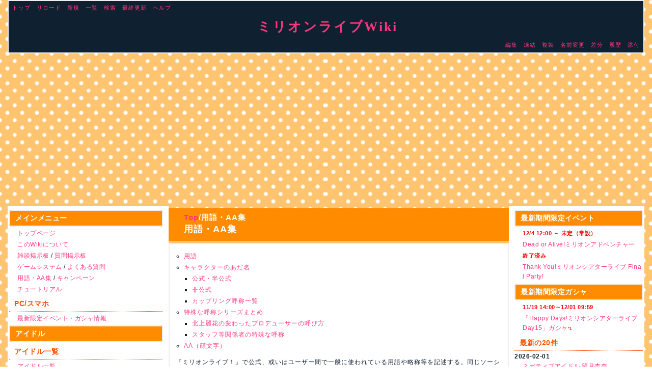

--- FILE ---
content_type: text/html; charset=UTF-8
request_url: https://millionlive.info/?%E7%94%A8%E8%AA%9E%E3%83%BBAA%E9%9B%86
body_size: 183101
content:
<?xml version="1.0" encoding="UTF-8" ?>
<!DOCTYPE html PUBLIC "-//W3C//DTD XHTML 1.1//EN" "http://www.w3.org/TR/xhtml11/DTD/xhtml11.dtd">
<html xmlns="http://www.w3.org/1999/xhtml" xml:lang="ja">
<head>
 <meta http-equiv="content-type" content="application/xhtml+xml; charset=UTF-8" />
 <meta http-equiv="content-style-type" content="text/css" />

 <title>用語・AA集 - ミリオンライブWiki</title>
 <link rel="SHORTCUT ICON" href="/favicon.ico" />
 <link rel="stylesheet" type="text/css" media="screen" href="skin/pukiwiki_gs2.css.php?charset=Shift_JIS&amp;gs2color=" charset="Shift_JIS" /> <link rel="stylesheet" type="text/css" media="print" href="skin/pukiwiki_gs2.css.php?charset=Shift_JIS&amp;media=print" charset="Shift_JIS" />
  <link rel="alternate" type="application/rss+xml" title="RSS" href="./?cmd=rss" />

<!-- Google tag (gtag.js) -->
<script async src="https://www.googletagmanager.com/gtag/js?id=G-TD1QE63JK5"></script>
<script>
  window.dataLayer = window.dataLayer || [];
  function gtag(){dataLayer.push(arguments);}
  gtag('js', new Date());

  gtag('config', 'G-TD1QE63JK5');
</script>

<script async src="https://pagead2.googlesyndication.com/pagead/js/adsbygoogle.js?client=ca-pub-4125693935566671"
     crossorigin="anonymous"></script>

</head>
<body>


<!--Header-->
<div id="header">

<!-- Header/Search -->


<div id="navigator">
 <a href="./" >トップ</a> | <a href="./?%E7%94%A8%E8%AA%9E%E3%83%BBAA%E9%9B%86" >リロード</a>  | <a href="./?plugin=newpage&amp;refer=%E7%94%A8%E8%AA%9E%E3%83%BBAA%E9%9B%86" >新規</a>  | <a href="./?cmd=list" >一覧</a>  | <a href="./?cmd=search" >検索</a> | <a href="./?RecentChanges" >最終更新</a> | <a href="./?Help" >ヘルプ</a>
</div>

<a href="/">
<h1 class="title">ミリオンライブWiki</h1>
</a>

<div class="pageinfo">
 Last update on 2022-08-01 (月) 23:49:06<span class="page_passage" data-mtime="2022-08-01T23:49:06+09:00"></span>  | <a href="./?cmd=edit&amp;page=%E7%94%A8%E8%AA%9E%E3%83%BBAA%E9%9B%86" >編集</a>  | <a href="./?cmd=freeze&amp;page=%E7%94%A8%E8%AA%9E%E3%83%BBAA%E9%9B%86" >凍結</a>  | <a href="./?plugin=template&amp;refer=%E7%94%A8%E8%AA%9E%E3%83%BBAA%E9%9B%86" >複製</a> | <a href="./?plugin=rename&amp;refer=%E7%94%A8%E8%AA%9E%E3%83%BBAA%E9%9B%86" >名前変更</a>  | <a href="./?cmd=diff&amp;page=%E7%94%A8%E8%AA%9E%E3%83%BBAA%E9%9B%86" >差分</a>  | <a href="./?cmd=backup&amp;page=%E7%94%A8%E8%AA%9E%E3%83%BBAA%E9%9B%86" >履歴</a>   | <a href="./?plugin=attach&amp;pcmd=upload&amp;page=%E7%94%A8%E8%AA%9E%E3%83%BBAA%E9%9B%86" >添付</a> 
</div>

</div>


<!--Left Box-->
  <div id="leftbox">   <div class="menubar">
    

<h2 id="content_2_0">メインメニュー</h2>
<ul class="list1 list-indent1"><li><a href="https://www.millionlive.info/" rel="nofollow">トップページ</a></li>
<li><a href="./?%E3%81%93%E3%81%AEWiki%E3%81%AB%E3%81%A4%E3%81%84%E3%81%A6" class="link_page_passage" data-mtime="2025-10-13T19:57:00+09:00">このWikiについて</a></li>
<li><a href="./?%E6%8E%B2%E7%A4%BA%E6%9D%BF%EF%BC%88%E9%9B%91%E8%AB%87%EF%BC%89" title="掲示板（雑談）" class="link_page_passage" data-mtime="2017-04-04T23:51:44+09:00">雑談掲示板</a> / <a href="./?%E6%8E%B2%E7%A4%BA%E6%9D%BF%EF%BC%88%E8%B3%AA%E5%95%8F%EF%BC%89" title="掲示板（質問）" class="link_page_passage" data-mtime="2017-04-04T23:51:44+09:00">質問掲示板</a></li>
<li><a href="./?%E3%82%B2%E3%83%BC%E3%83%A0%E3%82%B7%E3%82%B9%E3%83%86%E3%83%A0" class="link_page_passage" data-mtime="2017-04-04T23:51:06+09:00">ゲームシステム</a> / <a href="./?%E3%82%88%E3%81%8F%E3%81%82%E3%82%8B%E8%B3%AA%E5%95%8F" class="link_page_passage" data-mtime="2017-10-10T15:11:02+09:00">よくある質問</a></li>
<li><a href="./?%E7%94%A8%E8%AA%9E%E3%83%BBAA%E9%9B%86" class="link_page_passage" data-mtime="2022-08-01T23:49:06+09:00">用語・AA集</a> / <a href="./?%E3%82%AD%E3%83%A3%E3%83%B3%E3%83%9A%E3%83%BC%E3%83%B3" class="link_page_passage" data-mtime="2017-06-28T18:21:26+09:00">キャンペーン</a></li>
<li><a href="./?%E3%83%81%E3%83%A5%E3%83%BC%E3%83%88%E3%83%AA%E3%82%A2%E3%83%AB" class="link_page_passage" data-mtime="2017-08-01T01:06:52+09:00">チュートリアル</a></li></ul>

<div class="jumpmenu"><a href="#navigator">&uarr;</a></div><h3 id="content_2_1">PC/スマホ</h3>
<ul class="list1 list-indent1"><li><a href="./?RightBar" title="RightBar" class="link_page_passage" data-mtime="2019-02-18T04:23:14+09:00">最新限定イベント・ガシャ情報</a></li></ul>

<div class="jumpmenu"><a href="#navigator">&uarr;</a></div><h2 id="content_2_2">アイドル</h2>

<div class="jumpmenu"><a href="#navigator">&uarr;</a></div><h3 id="content_2_3">アイドル一覧</h3>
<ul class="list1 list-indent1"><li><a href="./?%E3%82%A2%E3%82%A4%E3%83%89%E3%83%AB%E4%B8%80%E8%A6%A7" class="link_page_passage" data-mtime="2019-10-20T07:56:48+09:00">アイドル一覧</a></li></ul>
<table cellpadding=1 cellspacing=2><tr>
<td valign=top>
	<span id=rgn_button1 style="cursor:pointer;font:normal 10px ＭＳ Ｐゴシック;border:gray 1px solid;"
	onclick="
	if(document.getElementById('rgn_summary1').style.display!='none'){
		document.getElementById('rgn_summary1').style.display='none';
		document.getElementById('rgn_content1').style.display='block';
		document.getElementById('rgn_bracket1').style.borderStyle='solid none solid solid';
		document.getElementById('rgn_button1').innerHTML='-';
	}else{
		document.getElementById('rgn_summary1').style.display='block';
		document.getElementById('rgn_content1').style.display='none';
		document.getElementById('rgn_bracket1').style.borderStyle='none';
		document.getElementById('rgn_button1').innerHTML='+';
	}
	">+</span>
</td><td id=rgn_bracket1 style="font-size:1pt;border:gray 1px;border-style:none;">&nbsp;</td><td id=rgn_summary1 style="color:gray;border:gray 1px solid;display:block;"><span style="color:#7B3CFF"><strong>・Vocal</strong></span>
</td><td valign=top id=rgn_content1 style="display:none;">
<ul class="list1 list-indent1"><li><a href="./?%E5%A4%A9%E6%B5%B7%E6%98%A5%E9%A6%99" class="link_page_passage" data-mtime="2022-10-15T19:34:04+09:00">天海春香</a></li>
<li><a href="./?%E6%98%A5%E6%97%A5%E6%9C%AA%E6%9D%A5" class="link_page_passage" data-mtime="2020-01-28T00:24:12+09:00">春日未来</a></li>
<li><a href="./?%E5%A6%82%E6%9C%88%E5%8D%83%E6%97%A9" class="link_page_passage" data-mtime="2018-03-23T06:34:06+09:00">如月千早</a></li>
<li><a href="./?%E6%9C%A8%E4%B8%8B%E3%81%B2%E3%81%AA%E3%81%9F" class="link_page_passage" data-mtime="2018-03-23T06:34:04+09:00">木下ひなた</a></li>
<li><a href="./?%E5%9B%9B%E6%9D%A1%E8%B2%B4%E9%9F%B3" class="link_page_passage" data-mtime="2018-03-23T06:20:50+09:00">四条貴音</a></li>
<li><a href="./?%E3%82%B8%E3%83%A5%E3%83%AA%E3%82%A2" class="link_page_passage" data-mtime="2025-02-10T18:44:30+09:00">ジュリア</a></li>
<li><a href="./?%E9%AB%98%E5%B1%B1%E7%B4%97%E4%BB%A3%E5%AD%90" class="link_page_passage" data-mtime="2018-03-23T06:20:46+09:00">高山紗代子</a></li>
<li><a href="./?%E7%94%B0%E4%B8%AD%E7%90%B4%E8%91%89" class="link_page_passage" data-mtime="2021-05-31T13:56:28+09:00">田中琴葉</a></li>
<li><a href="./?%E5%A4%A9%E7%A9%BA%E6%A9%8B%E6%9C%8B%E8%8A%B1" class="link_page_passage" data-mtime="2023-10-23T21:23:36+09:00">天空橋朋花</a></li>
<li><a href="./?%E7%AE%B1%E5%B4%8E%E6%98%9F%E6%A2%A8%E8%8A%B1" class="link_page_passage" data-mtime="2018-07-07T18:10:50+09:00">箱崎星梨花</a></li>
<li><a href="./?%E6%9D%BE%E7%94%B0%E4%BA%9C%E5%88%A9%E6%B2%99" class="link_page_passage" data-mtime="2024-01-24T11:26:38+09:00">松田亜利沙</a></li>
<li><a href="./?%E4%B8%89%E6%B5%A6%E3%81%82%E3%81%9A%E3%81%95" class="link_page_passage" data-mtime="2018-03-23T05:42:34+09:00">三浦あずさ</a></li>
<li><a href="./?%E6%B0%B4%E7%80%AC%E4%BC%8A%E7%B9%94" class="link_page_passage" data-mtime="2018-03-23T05:27:44+09:00">水瀬伊織</a></li>
<li><a href="./?%E6%9C%80%E4%B8%8A%E9%9D%99%E9%A6%99" class="link_page_passage" data-mtime="2018-07-20T16:35:06+09:00">最上静香</a></li>
<li><a href="./?%E6%9C%9B%E6%9C%88%E6%9D%8F%E5%A5%88" class="link_page_passage" data-mtime="2020-12-29T14:47:44+09:00">望月杏奈</a></li>
<li><a href="./?%E7%9F%A2%E5%90%B9%E5%8F%AF%E5%A5%88" class="link_page_passage" data-mtime="2019-10-12T19:21:36+09:00">矢吹可奈</a>
</td></tr></table></li></ul>
<table cellpadding=1 cellspacing=2><tr>
<td valign=top>
	<span id=rgn_button2 style="cursor:pointer;font:normal 10px ＭＳ Ｐゴシック;border:gray 1px solid;"
	onclick="
	if(document.getElementById('rgn_summary2').style.display!='none'){
		document.getElementById('rgn_summary2').style.display='none';
		document.getElementById('rgn_content2').style.display='block';
		document.getElementById('rgn_bracket2').style.borderStyle='solid none solid solid';
		document.getElementById('rgn_button2').innerHTML='-';
	}else{
		document.getElementById('rgn_summary2').style.display='block';
		document.getElementById('rgn_content2').style.display='none';
		document.getElementById('rgn_bracket2').style.borderStyle='none';
		document.getElementById('rgn_button2').innerHTML='+';
	}
	">+</span>
</td><td id=rgn_bracket2 style="font-size:1pt;border:gray 1px;border-style:none;">&nbsp;</td><td id=rgn_summary2 style="color:gray;border:gray 1px solid;display:block;"><span style="color:#7B3CFF"><strong>・Dance</strong></span>
</td><td valign=top id=rgn_content2 style="display:none;">
<ul class="list1 list-indent1"><li><a href="./?%E3%82%A8%E3%83%9F%E3%83%AA%E3%83%BC+%E3%82%B9%E3%83%81%E3%83%A5%E3%82%A2%E3%83%BC%E3%83%88" class="link_page_passage" data-mtime="2018-03-23T05:03:46+09:00">エミリー スチュアート</a></li>
<li><a href="./?%E5%A4%A7%E7%A5%9E%E7%92%B0" class="link_page_passage" data-mtime="2018-03-23T05:03:44+09:00">大神環</a></li>
<li><a href="./?%E6%88%91%E9%82%A3%E8%A6%87%E9%9F%BF" class="link_page_passage" data-mtime="2019-10-08T17:22:58+09:00">我那覇響</a></li>
<li><a href="./?%E8%8F%8A%E5%9C%B0%E7%9C%9F" class="link_page_passage" data-mtime="2020-11-28T15:32:44+09:00">菊地真</a></li>
<li><a href="./?%E5%8C%97%E4%B8%8A%E9%BA%97%E8%8A%B1" class="link_page_passage" data-mtime="2018-03-23T04:20:16+09:00">北上麗花</a></li>
<li><a href="./?%E9%AB%98%E5%9D%82%E6%B5%B7%E7%BE%8E" class="link_page_passage" data-mtime="2018-09-04T17:36:34+09:00">高坂海美</a></li>
<li><a href="./?%E4%BD%90%E7%AB%B9%E7%BE%8E%E5%A5%88%E5%AD%90" class="link_page_passage" data-mtime="2018-03-23T06:39:14+09:00">佐竹美奈子</a></li>
<li><a href="./?%E5%B3%B6%E5%8E%9F%E3%82%A8%E3%83%AC%E3%83%8A" class="link_page_passage" data-mtime="2018-03-23T03:43:36+09:00">島原エレナ</a></li>
<li><a href="./?%E9%AB%98%E6%A7%BB%E3%82%84%E3%82%88%E3%81%84" class="link_page_passage" data-mtime="2018-03-23T03:43:20+09:00">高槻やよい</a></li>
<li><a href="./?%E6%B0%B8%E5%90%89%E6%98%B4" class="link_page_passage" data-mtime="2021-01-11T13:16:10+09:00">永吉昴</a></li>
<li><a href="./?%E9%87%8E%E3%80%85%E5%8E%9F%E8%8C%9C" class="link_page_passage" data-mtime="2018-03-23T03:05:24+09:00">野々原茜</a></li>
<li><a href="./?%E9%A6%AC%E5%A0%B4%E3%81%93%E3%81%AE%E3%81%BF" class="link_page_passage" data-mtime="2019-02-18T20:01:32+09:00">馬場このみ</a></li>
<li><a href="./?%E7%A6%8F%E7%94%B0%E3%81%AE%E3%82%8A%E5%AD%90" class="link_page_passage" data-mtime="2022-11-15T22:22:36+09:00">福田のり子</a></li>
<li><a href="./?%E8%88%9E%E6%B5%9C%E6%AD%A9" class="link_page_passage" data-mtime="2020-08-11T05:05:52+09:00">舞浜歩</a></li>
<li><a href="./?%E7%9C%9F%E5%A3%81%E7%91%9E%E5%B8%8C" class="link_page_passage" data-mtime="2018-05-31T23:07:28+09:00">真壁瑞希</a></li>
<li><a href="./?%E7%99%BE%E7%80%AC%E8%8E%89%E7%B7%92" class="link_page_passage" data-mtime="2018-03-23T02:42:48+09:00">百瀬莉緒</a></li>
<li><a href="./?%E6%A8%AA%E5%B1%B1%E5%A5%88%E7%B7%92" class="link_page_passage" data-mtime="2018-03-23T06:39:06+09:00">横山奈緒</a>
</td></tr></table></li></ul>
<table cellpadding=1 cellspacing=2><tr>
<td valign=top>
	<span id=rgn_button3 style="cursor:pointer;font:normal 10px ＭＳ Ｐゴシック;border:gray 1px solid;"
	onclick="
	if(document.getElementById('rgn_summary3').style.display!='none'){
		document.getElementById('rgn_summary3').style.display='none';
		document.getElementById('rgn_content3').style.display='block';
		document.getElementById('rgn_bracket3').style.borderStyle='solid none solid solid';
		document.getElementById('rgn_button3').innerHTML='-';
	}else{
		document.getElementById('rgn_summary3').style.display='block';
		document.getElementById('rgn_content3').style.display='none';
		document.getElementById('rgn_bracket3').style.borderStyle='none';
		document.getElementById('rgn_button3').innerHTML='+';
	}
	">+</span>
</td><td id=rgn_bracket3 style="font-size:1pt;border:gray 1px;border-style:none;">&nbsp;</td><td id=rgn_summary3 style="color:gray;border:gray 1px solid;display:block;"><span style="color:#7B3CFF"><strong>・Visual</strong></span>
</td><td valign=top id=rgn_content3 style="display:none;">
<ul class="list1 list-indent1"><li><a href="./?%E7%A7%8B%E6%9C%88%E5%BE%8B%E5%AD%90" class="link_page_passage" data-mtime="2018-03-23T02:13:40+09:00">秋月律子</a></li>
<li><a href="./?%E4%BC%8A%E5%90%B9%E7%BF%BC" class="link_page_passage" data-mtime="2018-03-23T02:13:24+09:00">伊吹翼</a></li>
<li><a href="./?%E5%8C%97%E6%B2%A2%E5%BF%97%E4%BF%9D" class="link_page_passage" data-mtime="2018-05-24T19:18:06+09:00">北沢志保</a></li>
<li><a href="./?%E7%AF%A0%E5%AE%AE%E5%8F%AF%E6%86%90" class="link_page_passage" data-mtime="2018-09-15T14:09:36+09:00">篠宮可憐</a></li>
<li><a href="./?%E5%91%A8%E9%98%B2%E6%A1%83%E5%AD%90" class="link_page_passage" data-mtime="2019-02-09T23:08:22+09:00">周防桃子</a></li>
<li><a href="./?%E5%BE%B3%E5%B7%9D%E3%81%BE%E3%81%A4%E3%82%8A" class="link_page_passage" data-mtime="2022-08-30T22:20:24+09:00">徳川まつり</a></li>
<li><a href="./?%E6%89%80%E6%81%B5%E7%BE%8E" class="link_page_passage" data-mtime="2019-08-21T00:38:08+09:00">所恵美</a></li>
<li><a href="./?%E8%B1%8A%E5%B7%9D%E9%A2%A8%E8%8A%B1" class="link_page_passage" data-mtime="2020-03-27T00:31:46+09:00">豊川風花</a></li>
<li><a href="./?%E4%B8%AD%E8%B0%B7%E8%82%B2" class="link_page_passage" data-mtime="2018-08-27T00:18:48+09:00">中谷育</a></li>
<li><a href="./?%E4%B8%83%E5%B0%BE%E7%99%BE%E5%90%88%E5%AD%90" class="link_page_passage" data-mtime="2018-05-11T00:58:22+09:00">七尾百合子</a></li>
<li><a href="./?%E4%BA%8C%E9%9A%8E%E5%A0%82%E5%8D%83%E9%B6%B4" class="link_page_passage" data-mtime="2018-03-23T01:46:12+09:00">二階堂千鶴</a></li>
<li><a href="./?%E8%90%A9%E5%8E%9F%E9%9B%AA%E6%AD%A9" class="link_page_passage" data-mtime="2018-03-23T01:42:46+09:00">萩原雪歩</a></li>
<li><a href="./?%E5%8F%8C%E6%B5%B7%E4%BA%9C%E7%BE%8E" class="link_page_passage" data-mtime="2018-03-23T01:42:24+09:00">双海亜美</a></li>
<li><a href="./?%E5%8F%8C%E6%B5%B7%E7%9C%9F%E7%BE%8E" class="link_page_passage" data-mtime="2018-03-23T01:42:16+09:00">双海真美</a></li>
<li><a href="./?%E6%98%9F%E4%BA%95%E7%BE%8E%E5%B8%8C" class="link_page_passage" data-mtime="2018-03-23T01:38:24+09:00">星井美希</a></li>
<li><a href="./?%E5%AE%AE%E5%B0%BE%E7%BE%8E%E4%B9%9F" class="link_page_passage" data-mtime="2018-03-23T01:38:22+09:00">宮尾美也</a></li>
<li><a href="./?%E4%BC%B4%E7%94%B0%E8%B7%AF%E5%AD%90%28%E3%83%AD%E3%82%B3%29" class="link_page_passage" data-mtime="2018-07-12T20:54:12+09:00">伴田路子(ロコ)</a>
</td></tr></table></li></ul>
<table cellpadding=1 cellspacing=2><tr>
<td valign=top>
	<span id=rgn_button4 style="cursor:pointer;font:normal 10px ＭＳ Ｐゴシック;border:gray 1px solid;"
	onclick="
	if(document.getElementById('rgn_summary4').style.display!='none'){
		document.getElementById('rgn_summary4').style.display='none';
		document.getElementById('rgn_content4').style.display='block';
		document.getElementById('rgn_bracket4').style.borderStyle='solid none solid solid';
		document.getElementById('rgn_button4').innerHTML='-';
	}else{
		document.getElementById('rgn_summary4').style.display='block';
		document.getElementById('rgn_content4').style.display='none';
		document.getElementById('rgn_bracket4').style.borderStyle='none';
		document.getElementById('rgn_button4').innerHTML='+';
	}
	">+</span>
</td><td id=rgn_bracket4 style="font-size:1pt;border:gray 1px;border-style:none;">&nbsp;</td><td id=rgn_summary4 style="color:gray;border:gray 1px solid;display:block;"><span style="color:#7B3CFF"><strong>・EX</strong></span>
</td><td valign=top id=rgn_content4 style="display:none;">
<ul class="list1 list-indent1"><li><a href="./?%E9%9F%B3%E7%84%A1%E5%B0%8F%E9%B3%A5" class="link_page_passage" data-mtime="2018-01-26T00:16:54+09:00">音無小鳥</a></li>
<li><a href="./?%E6%AC%A1%E4%B8%96%E4%BB%A3%E3%82%A2%E3%82%A4%E3%83%89%E3%83%AB%EF%BC%81%EF%BC%9F+%E9%AB%98%E6%A7%BB%E3%81%8B%E3%81%99%E3%81%BF" title="次世代アイドル！？ 高槻かすみ" class="link_page_passage" data-mtime="2018-02-15T08:06:30+09:00">高槻かすみ</a></li>
<li><a href="./?%E3%82%A2%E3%82%A4%E3%83%89%E3%83%AB%E3%81%A7%E3%82%AB%E3%83%A1%E3%83%A9%E3%83%9E%E3%83%B3%EF%BC%9F+%E6%97%A9%E5%9D%82%E3%81%9D%E3%82%89" title="アイドルでカメラマン？ 早坂そら" class="link_page_passage" data-mtime="2018-08-24T01:35:42+09:00">カメラマン(早坂そら)</a></li>
<li><a href="./?%E3%82%A2%E3%83%AB%E3%83%86%E3%82%A3%E3%83%A1%E3%83%83%E3%83%88%E3%83%A9%E3%82%A4%E3%83%96%EF%BC%81+%E7%8E%B2%E9%9F%B3" title="アルティメットライブ！ 玲音" class="link_page_passage" data-mtime="2017-04-04T23:51:02+09:00">玲音</a>
</td></tr></table></li></ul>

<div class="jumpmenu"><a href="#navigator">&uarr;</a></div><h3 id="content_2_4">誕生日</h3>
<ul class="list1 list-indent1"><li><a href="./?%E8%AA%95%E7%94%9F%E6%97%A5%E4%B8%80%E8%A6%A7" class="link_page_passage" data-mtime="2022-09-24T16:12:20+09:00">誕生日一覧</a> / <a href="./?%E8%AA%95%E7%94%9F%E6%97%A5%E3%83%A1%E3%83%83%E3%82%BB%E3%83%BC%E3%82%B8%281%E5%B9%B4%E7%9B%AE%29" title="誕生日メッセージ(1年目)" class="link_page_passage" data-mtime="2017-04-04T23:51:58+09:00">誕生日メッセージ</a></li></ul>

<div class="jumpmenu"><a href="#navigator">&uarr;</a></div><h3 id="content_2_5">その他</h3>
<ul class="list1 list-indent1"><li><a href="./?%E3%82%A2%E3%82%A4%E3%83%89%E3%83%ABLv" class="link_page_passage" data-mtime="2017-08-17T12:52:08+09:00">アイドルLv</a> / <a href="./?%E3%82%A2%E3%82%A4%E3%83%89%E3%83%AB%E3%82%A8%E3%83%94%E3%82%BD%E3%83%BC%E3%83%89" title="アイドルエピソード" class="link_page_passage" data-mtime="2017-12-01T04:19:28+09:00">エピソード</a> / <a href="./?%E3%82%A2%E3%82%A4%E3%83%89%E3%83%AB%E5%91%BC%E7%A7%B0%E4%B8%80%E8%A6%A7" title="アイドル呼称一覧" class="link_page_passage" data-mtime="2019-11-14T01:15:38+09:00">呼称一覧</a></li></ul>

<div class="jumpmenu"><a href="#navigator">&uarr;</a></div><h2 id="content_2_6">カード</h2>

<div class="jumpmenu"><a href="#navigator">&uarr;</a></div><h3 id="content_2_7">レアリティ別</h3>
<ul class="list1 list-indent1"><li><a href="./?SR" class="link_page_passage" data-mtime="2018-02-15T08:25:24+09:00">SR</a> / <a href="./?HR" class="link_page_passage" data-mtime="2017-11-17T19:01:26+09:00">HR</a> / <a href="./?R" class="link_page_passage" data-mtime="2017-11-13T17:25:14+09:00">R</a> / <a href="./?HN" class="link_page_passage" data-mtime="2017-11-13T17:45:06+09:00">HN</a> / <a href="./?N" class="link_page_passage" data-mtime="2017-04-05T00:13:40+09:00">N</a></li></ul>

<div class="jumpmenu"><a href="#navigator">&uarr;</a></div><h3 id="content_2_8">その他分類</h3>
<ul class="list1 list-indent1"><li><a href="./?%E3%83%9C%E3%82%A4%E3%82%B9%E3%82%AB%E3%83%BC%E3%83%89" class="link_page_passage" data-mtime="2017-12-01T22:30:10+09:00">ボイスカード</a></li>
<li><a href="./?%E3%83%87%E3%83%83%E3%82%AD%E5%90%91%E3%81%91%E3%82%AB%E3%83%BC%E3%83%89%E3%82%B9%E3%83%86%E3%83%BC%E3%82%BF%E3%82%B9" class="link_page_passage" data-mtime="2017-10-04T10:05:50+09:00">デッキ向けカードステータス</a></li>
<li><a href="./?%E7%89%B9%E5%AE%9A%E3%82%B3%E3%83%B3%E3%82%BB%E3%83%97%E3%83%88%E3%81%AE%E3%82%AB%E3%83%BC%E3%83%89%E3%81%BE%E3%81%A8%E3%82%81" class="link_page_passage" data-mtime="2025-12-17T10:49:42+09:00">特定コンセプトのカードまとめ</a>
<ul class="list2 list-indent1"><li><a href="./?%E7%89%B9%E5%AE%9A%E3%82%B3%E3%83%B3%E3%82%BB%E3%83%97%E3%83%88%E3%81%AE%E3%82%AB%E3%83%BC%E3%83%89%E3%81%BE%E3%81%A8%E3%82%81#s0907fc5" title="特定コンセプトのカードまとめ" class="link_page_passage" data-mtime="2025-12-17T10:49:42+09:00">曲名カード</a> / <a href="./?%E7%89%B9%E5%AE%9A%E3%82%B3%E3%83%B3%E3%82%BB%E3%83%97%E3%83%88%E3%81%AE%E3%82%AB%E3%83%BC%E3%83%89%E3%81%BE%E3%81%A8%E3%82%81#t0cf2072" title="特定コンセプトのカードまとめ" class="link_page_passage" data-mtime="2025-12-17T10:49:42+09:00">HP</a> / <a href="./?%E7%89%B9%E5%AE%9A%E3%82%B3%E3%83%B3%E3%82%BB%E3%83%97%E3%83%88%E3%81%AE%E3%82%AB%E3%83%BC%E3%83%89%E3%81%BE%E3%81%A8%E3%82%81#pac533a3" title="特定コンセプトのカードまとめ" class="link_page_passage" data-mtime="2025-12-17T10:49:42+09:00">EH</a> / <a href="./?%E7%89%B9%E5%AE%9A%E3%82%B3%E3%83%B3%E3%82%BB%E3%83%97%E3%83%88%E3%81%AE%E3%82%AB%E3%83%BC%E3%83%89%E3%81%BE%E3%81%A8%E3%82%81#ea03b67d" title="特定コンセプトのカードまとめ" class="link_page_passage" data-mtime="2025-12-17T10:49:42+09:00">BMD</a> / <a href="./?%E7%89%B9%E5%AE%9A%E3%82%B3%E3%83%B3%E3%82%BB%E3%83%97%E3%83%88%E3%81%AE%E3%82%AB%E3%83%BC%E3%83%89%E3%81%BE%E3%81%A8%E3%82%81#tc231970" title="特定コンセプトのカードまとめ" class="link_page_passage" data-mtime="2025-12-17T10:49:42+09:00">UL</a></li></ul></li>
<li><a href="./?%E3%82%A4%E3%83%99%E3%83%B3%E3%83%88%E9%99%90%E5%AE%9A%E3%82%AB%E3%83%BC%E3%83%89%E4%B8%80%E8%A6%A7%EF%BC%882013%E5%B9%B4%EF%BC%89" title="イベント限定カード一覧（2013年）" class="link_page_passage" data-mtime="2017-04-04T23:51:02+09:00">イベント限定カード（2013年）</a></li>
<li><a href="./?%E3%82%AB%E3%83%BC%E3%83%89%E3%83%86%E3%83%B3%E3%83%97%E3%83%AC%E3%83%BC%E3%83%88" class="link_page_passage" data-mtime="2019-01-15T20:40:04+09:00">カードテンプレート</a>(作成用)</li></ul>

<div class="jumpmenu"><a href="#navigator">&uarr;</a></div><h2 id="content_2_9">システム</h2>
<ul class="list1 list-indent1"><li><a href="./?%E3%83%A9%E3%82%A4%E3%83%96%E3%83%90%E3%83%88%E3%83%AB" class="link_page_passage" data-mtime="2017-05-12T23:58:24+09:00">ライブバトル</a></li>
<li><a href="./?%E3%83%AC%E3%83%83%E3%82%B9%E3%83%B3" class="link_page_passage" data-mtime="2017-08-06T22:33:22+09:00">レッスン</a> / <a href="./?%E8%A6%9A%E9%86%92" class="link_page_passage" data-mtime="2017-08-01T15:17:00+09:00">覚醒</a></li>
<li><a href="./?%E3%82%B9%E3%82%AD%E3%83%AB" class="link_page_passage" data-mtime="2017-05-20T20:14:58+09:00">スキル</a>
<ul class="list2 list-indent1"><li><a href="./?%E5%9B%BA%E6%9C%89%E3%82%B9%E3%82%AD%E3%83%AB" class="link_page_passage" data-mtime="2017-05-17T02:07:06+09:00">固有スキル</a> / <a href="./?%E6%BD%9C%E5%9C%A8%E3%82%B9%E3%82%AD%E3%83%AB" class="link_page_passage" data-mtime="2017-07-27T18:09:04+09:00">潜在スキル</a> / <a href="./?SP%E3%82%B9%E3%82%AD%E3%83%AB" class="link_page_passage" data-mtime="2017-09-24T12:50:18+09:00">SPスキル</a></li></ul></li>
<li><a href="./?%E5%BF%85%E8%A6%81%E7%B5%8C%E9%A8%93%E5%80%A4" class="link_page_passage" data-mtime="2017-08-01T00:46:32+09:00">必要経験値</a></li>
<li><a href="./?%E3%83%95%E3%82%A1%E3%83%B3%E4%BA%BA%E6%95%B0%E3%83%9C%E3%83%BC%E3%83%8A%E3%82%B9" class="link_page_passage" data-mtime="2017-05-18T21:47:08+09:00">ファン人数ボーナス</a></li>
<li><a href="./?%E9%80%B1%E9%96%93%E3%83%A9%E3%83%B3%E3%82%AD%E3%83%B3%E3%82%B0" class="link_page_passage" data-mtime="2017-04-04T23:51:58+09:00">週間ランキング</a></li>
<li><a href="./?%E4%BA%A4%E6%8F%9B%E6%89%80" class="link_page_passage" data-mtime="2017-12-01T06:23:26+09:00">交換所</a></li>
<li><a href="./?%E7%A4%BE%E9%95%B7%E3%83%9F%E3%83%83%E3%82%B7%E3%83%A7%E3%83%B3" class="link_page_passage" data-mtime="2017-04-04T23:51:52+09:00">社長ミッション</a></li></ul>

<div class="jumpmenu"><a href="#navigator">&uarr;</a></div><h2 id="content_2_10">営業</h2>
<table cellpadding=1 cellspacing=2><tr>
<td valign=top>
	<span id=rgn_button5 style="cursor:pointer;font:normal 10px ＭＳ Ｐゴシック;border:gray 1px solid;"
	onclick="
	if(document.getElementById('rgn_summary5').style.display!='none'){
		document.getElementById('rgn_summary5').style.display='none';
		document.getElementById('rgn_content5').style.display='block';
		document.getElementById('rgn_bracket5').style.borderStyle='solid none solid solid';
		document.getElementById('rgn_button5').innerHTML='-';
	}else{
		document.getElementById('rgn_summary5').style.display='block';
		document.getElementById('rgn_content5').style.display='none';
		document.getElementById('rgn_bracket5').style.borderStyle='none';
		document.getElementById('rgn_button5').innerHTML='+';
	}
	">+</span>
</td><td id=rgn_bracket5 style="font-size:1pt;border:gray 1px;border-style:none;">&nbsp;</td><td id=rgn_summary5 style="color:gray;border:gray 1px solid;display:block;"><span style="color:#FF5192"><strong>営業エリア一覧</strong></span>
</td><td valign=top id=rgn_content5 style="display:none;">
<ul class="list1 list-indent1"><li><a href="./?%E3%81%8A%E5%8F%B0%E5%A0%B4%E3%82%A8%E3%83%AA%E3%82%A2" class="link_page_passage" data-mtime="2017-04-05T00:13:46+09:00">お台場エリア</a></li>
<li><a href="./?%E6%B1%90%E7%95%99%E3%82%A8%E3%83%AA%E3%82%A2" class="link_page_passage" data-mtime="2017-04-05T00:13:42+09:00">汐留エリア</a></li>
<li><a href="./?%E8%B5%A4%E5%9D%82%E3%82%A8%E3%83%AA%E3%82%A2" class="link_page_passage" data-mtime="2017-04-05T00:13:42+09:00">赤坂エリア</a></li>
<li><a href="./?%E5%85%AD%E6%9C%AC%E6%9C%A8%E3%82%A8%E3%83%AA%E3%82%A2" class="link_page_passage" data-mtime="2017-04-05T00:13:46+09:00">六本木エリア</a></li>
<li><a href="./?%E6%B8%8B%E8%B0%B7%E3%82%A8%E3%83%AA%E3%82%A2" class="link_page_passage" data-mtime="2017-04-05T00:13:42+09:00">渋谷エリア</a></li>
<li><a href="./?%E5%8E%9F%E5%AE%BF%E3%82%A8%E3%83%AA%E3%82%A2" class="link_page_passage" data-mtime="2017-04-05T00:13:42+09:00">原宿エリア</a></li>
<li><a href="./?%E6%96%B0%E5%AE%BF%E3%82%A8%E3%83%AA%E3%82%A2" class="link_page_passage" data-mtime="2017-04-05T00:13:46+09:00">新宿エリア</a></li>
<li><a href="./?%E6%B1%A0%E8%A2%8B%E3%82%A8%E3%83%AA%E3%82%A2" class="link_page_passage" data-mtime="2017-04-05T00:13:42+09:00">池袋エリア</a></li>
<li><a href="./?%E7%A7%8B%E8%91%89%E5%8E%9F%E3%82%A8%E3%83%AA%E3%82%A2" class="link_page_passage" data-mtime="2017-04-05T00:13:42+09:00">秋葉原エリア</a></li>
<li><a href="./?%E6%A8%AA%E6%B5%9C%E3%82%A8%E3%83%AA%E3%82%A2" class="link_page_passage" data-mtime="2017-04-05T00:13:42+09:00">横浜エリア</a></li>
<li><a href="./?%E4%B8%AD%E8%8F%AF%E8%A1%97%E3%82%A8%E3%83%AA%E3%82%A2" class="link_page_passage" data-mtime="2017-04-05T00:13:42+09:00">中華街エリア</a></li>
<li><a href="./?%E9%8E%8C%E5%80%89%E3%82%A8%E3%83%AA%E3%82%A2" class="link_page_passage" data-mtime="2017-04-05T00:13:44+09:00">鎌倉エリア</a></li>
<li><a href="./?%E5%9F%BC%E7%8E%89%E3%82%A8%E3%83%AA%E3%82%A2" class="link_page_passage" data-mtime="2017-04-05T00:13:44+09:00">埼玉エリア</a></li>
<li><a href="./?%E5%8D%83%E8%91%89%E3%82%A8%E3%83%AA%E3%82%A2" class="link_page_passage" data-mtime="2017-04-05T00:13:42+09:00">千葉エリア</a></li>
<li><a href="./?%E8%BB%BD%E4%BA%95%E6%B2%A2%E3%82%A8%E3%83%AA%E3%82%A2" class="link_page_passage" data-mtime="2017-04-05T00:13:42+09:00">軽井沢エリア</a></li>
<li><a href="./?%E5%90%8D%E5%8F%A4%E5%B1%8B%E3%82%A8%E3%83%AA%E3%82%A2" class="link_page_passage" data-mtime="2017-04-05T00:13:48+09:00">名古屋エリア</a></li>
<li><a href="./?%E5%A4%A7%E9%98%AA%E3%82%A8%E3%83%AA%E3%82%A2" class="link_page_passage" data-mtime="2017-04-05T00:13:42+09:00">大阪エリア</a></li>
<li><a href="./?%E4%BA%AC%E9%83%BD%E3%82%A8%E3%83%AA%E3%82%A2" class="link_page_passage" data-mtime="2017-04-05T00:13:42+09:00">京都エリア</a></li>
<li><a href="./?%E7%A5%9E%E6%88%B8%E3%82%A8%E3%83%AA%E3%82%A2" class="link_page_passage" data-mtime="2017-04-05T00:13:42+09:00">神戸エリア</a></li>
<li><a href="./?%E5%BA%83%E5%B3%B6%E3%82%A8%E3%83%AA%E3%82%A2" class="link_page_passage" data-mtime="2017-12-01T01:22:30+09:00">広島エリア</a>
</td></tr></table></li></ul>

<div class="jumpmenu"><a href="#navigator">&uarr;</a></div><h2 id="content_2_11">イベント・キャンペーン</h2>

<div class="jumpmenu"><a href="#navigator">&uarr;</a></div><h3 id="content_2_12">イベント一覧</h3>
<table cellpadding=1 cellspacing=2><tr>
<td valign=top>
	<span id=rgn_button6 style="cursor:pointer;font:normal 10px ＭＳ Ｐゴシック;border:gray 1px solid;"
	onclick="
	if(document.getElementById('rgn_summary6').style.display!='none'){
		document.getElementById('rgn_summary6').style.display='none';
		document.getElementById('rgn_content6').style.display='block';
		document.getElementById('rgn_bracket6').style.borderStyle='solid none solid solid';
		document.getElementById('rgn_button6').innerHTML='-';
	}else{
		document.getElementById('rgn_summary6').style.display='block';
		document.getElementById('rgn_content6').style.display='none';
		document.getElementById('rgn_bracket6').style.borderStyle='none';
		document.getElementById('rgn_button6').innerHTML='+';
	}
	">+</span>
</td><td id=rgn_bracket6 style="font-size:1pt;border:gray 1px;border-style:none;">&nbsp;</td><td id=rgn_summary6 style="color:gray;border:gray 1px solid;display:block;"><span style="color:#FF5192"><strong>2013年</strong></span>
</td><td valign=top id=rgn_content6 style="display:none;">

<div class="jumpmenu"><a href="#navigator">&uarr;</a></div><h3 id="content_2_13">3月～6月</h3>
<ul class="list1 list-indent1"><li><a href="./?%E3%82%A2%E3%82%A4%E3%83%89%E3%83%AB%E3%82%A4%E3%83%B3%E3%83%88%E3%83%AD%E3%83%80%E3%82%AF%E3%82%B7%E3%83%A7%E3%83%B3" class="link_page_passage" data-mtime="2018-03-03T17:40:48+09:00">アイドルイントロダクション</a></li>
<li><a href="./?%E3%83%AD%E3%82%B1%E3%83%83%E3%83%88%E3%82%B9%E3%82%BF%E3%83%BC%E3%83%88%E3%83%A9%E3%82%A4%E3%83%96%EF%BC%81" class="link_page_passage" data-mtime="2018-03-03T17:39:46+09:00">ロケットスタートライブ！</a></li>
<li><a href="./?%E6%98%A5%E3%81%AE%E9%87%8E%E5%A4%96%E9%9F%B3%E6%A5%BD%E3%83%95%E3%82%A7%E3%82%B9%E3%83%86%E3%82%A3%E3%83%90%E3%83%AB" class="link_page_passage" data-mtime="2018-03-03T17:46:52+09:00">春の野外音楽フェスティバル</a></li>
<li><a href="./?%E3%82%A2%E3%82%A4%E3%83%89%E3%83%AB%E5%AD%A6%E5%9C%92%E5%A4%A9%E5%9B%BD" class="link_page_passage" data-mtime="2018-03-03T19:41:18+09:00">アイドル学園天国</a></li>
<li><a href="./?%E3%82%A2%E3%82%A4%E3%83%89%E3%83%AB%E3%82%AD%E3%83%A3%E3%83%83%E3%82%B9%E3%83%AB" class="link_page_passage" data-mtime="2018-03-03T21:19:20+09:00">アイドルキャッスル</a></li>
<li><a href="./?765%E3%83%AC%E3%83%BC%E3%82%B5%E3%83%BC%E3%82%B0%E3%83%A9%E3%83%B3%E3%83%97%E3%83%AA" class="link_page_passage" data-mtime="2018-03-03T21:39:40+09:00">765レーサーグランプリ</a></li>
<li><a href="./?%E3%82%A2%E3%82%A4%E3%83%89%E3%83%AB%E3%83%A9%E3%82%A4%E3%83%96%E3%83%90%E3%83%88%E3%83%AB%E3%82%A2%E3%83%AA%E3%83%BC%E3%83%8A" class="link_page_passage" data-mtime="2018-03-03T22:04:20+09:00">アイドルライブバトルアリーナ</a></li>
<li><a href="./?%E6%88%A6%E5%9B%BD%E3%82%A2%E3%82%A4%E3%83%89%E3%83%AB%E6%B4%BB%E5%8A%87" class="link_page_passage" data-mtime="2018-03-04T01:09:30+09:00">戦国アイドル活劇</a></li>
<li><a href="./?NAMCO%E3%82%A2%E3%82%A4%E3%83%89%E3%83%AB%E3%82%B5%E3%83%83%E3%82%AB%E3%83%BC%E3%83%95%E3%82%A7%E3%82%B92013" class="link_page_passage" data-mtime="2018-03-04T01:24:54+09:00">NAMCOアイドルサッカーフェス2013</a></li>
<li><a href="./?%E3%82%A2%E3%82%A4%E3%83%89%E3%83%AB%E6%B0%B4%E4%B8%8A%E5%A4%A7%E9%81%8B%E5%8B%95%E4%BC%9A" class="link_page_passage" data-mtime="2018-03-04T17:09:38+09:00">アイドル水上大運動会</a></li></ul>

<div class="jumpmenu"><a href="#navigator">&uarr;</a></div><h3 id="content_2_14">7月～9月</h3>
<ul class="list1 list-indent1"><li><a href="./?%E3%82%A2%E3%82%A4%E3%83%89%E3%83%AB%E5%A4%8F%E7%A5%AD%E3%82%8A" class="link_page_passage" data-mtime="2018-03-04T19:36:16+09:00">アイドル夏祭り</a></li>
<li><a href="./?%E3%82%A2%E3%82%A4%E3%83%89%E3%83%AB%E3%83%A6%E3%83%8B%E3%83%83%E3%83%88%E3%83%88%E3%83%BC%E3%83%8A%E3%83%A1%E3%83%B3%E3%83%88" class="link_page_passage" data-mtime="2018-03-04T22:26:04+09:00">アイドルユニットトーナメント</a></li>
<li><a href="./?%E7%9C%9F%E5%A4%8F%E3%81%AE%E3%82%B5%E3%83%9E%E3%83%BC%E3%83%A9%E3%82%A4%E3%83%96%E3%83%95%E3%82%A7%E3%82%B9" class="link_page_passage" data-mtime="2018-03-04T22:46:50+09:00">真夏のサマーライブフェス</a></li>
<li><a href="./?765%E3%83%97%E3%83%AD%E9%87%8E%E7%90%83%EF%BC%81" class="link_page_passage" data-mtime="2018-03-03T00:08:28+09:00">765プロ野球！</a></li>
<li><a href="./?%E3%82%A2%E3%82%A4%E3%83%89%E3%83%AB%E3%83%89%E3%82%AD%E3%83%89%E3%82%AD%E8%82%9D%E3%81%A0%E3%82%81%E3%81%97" class="link_page_passage" data-mtime="2018-03-05T00:31:08+09:00">アイドルドキドキ肝だめし</a></li>
<li><a href="./?%E3%82%A2%E3%82%A4%E3%83%89%E3%83%AB%E3%82%B2%E3%83%BC%E3%83%A0%E3%83%95%E3%82%A7%E3%82%B9" class="link_page_passage" data-mtime="2018-03-05T00:43:40+09:00">アイドルゲームフェス</a></li>
<li><a href="./?%E3%82%A2%E3%82%A4%E3%83%89%E3%83%AB%E3%83%91%E3%82%A4%E3%83%AC%E3%83%BC%E3%83%84" class="link_page_passage" data-mtime="2018-03-05T01:05:56+09:00">アイドルパイレーツ</a></li></ul>

<div class="jumpmenu"><a href="#navigator">&uarr;</a></div><h3 id="content_2_15">10月～12月</h3>
<ul class="list1 list-indent1"><li><a href="./?%E3%82%A2%E3%82%A4%E3%83%89%E3%83%AB%E3%83%9E%E3%82%B9%E3%82%BF%E3%83%BC%E3%82%BA%E3%82%AB%E3%83%83%E3%83%97" class="link_page_passage" data-mtime="2017-04-05T00:13:44+09:00">アイドルマスターズカップ</a></li>
<li><a href="./?%E3%82%A2%E3%82%A4%E3%83%89%E3%83%AB%E5%AD%A6%E5%9C%92%E6%96%87%E5%8C%96%E7%A5%AD" class="link_page_passage" data-mtime="2018-03-05T01:33:44+09:00">アイドル学園文化祭</a></li>
<li><a href="./?%E3%83%8F%E3%83%AD%E3%82%A6%E3%82%A3%E3%83%B3%E3%83%95%E3%82%A7%E3%82%B9%E3%82%BF" class="link_page_passage" data-mtime="2018-03-05T02:58:14+09:00">ハロウィンフェスタ</a></li>
<li><a href="./?%E3%82%A2%E3%82%A4%E3%83%89%E3%83%AB%E3%82%B4%E3%83%AB%E3%83%95%E5%A4%A7%E4%BC%9A" class="link_page_passage" data-mtime="2018-03-05T13:24:24+09:00">アイドルゴルフ大会</a></li>
<li><a href="./?%E3%82%A2%E3%82%A4%E3%83%89%E3%83%AB%E9%81%93" class="link_page_passage" data-mtime="2018-03-05T18:00:06+09:00">アイドル道</a></li>
<li><a href="./?%E3%82%A2%E3%82%A4%E3%83%89%E3%83%AB%E3%83%9E%E3%82%B9%E3%82%BF%E3%83%BC%E3%82%BA%E3%82%AB%E3%83%83%E3%83%972" class="link_page_passage" data-mtime="2017-04-05T00:13:44+09:00">アイドルマスターズカップ2</a></li>
<li><a href="./?%E3%82%A2%E3%82%A4%E3%83%89%E3%83%AB%E3%82%AF%E3%83%AA%E3%82%B9%E3%83%9E%E3%82%B9TV" class="link_page_passage" data-mtime="2018-03-05T20:43:04+09:00">アイドルクリスマスTV</a></li>
<li><a href="./?%E3%82%A2%E3%82%A4%E3%83%89%E3%83%AB%E7%B4%85%E7%99%BD%E6%AD%8C%E7%A5%AD%E3%82%8A" class="link_page_passage" data-mtime="2018-03-06T23:25:04+09:00">アイドル紅白歌祭り</a>
</td></tr></table></li></ul>
<table cellpadding=1 cellspacing=2><tr>
<td valign=top>
	<span id=rgn_button7 style="cursor:pointer;font:normal 10px ＭＳ Ｐゴシック;border:gray 1px solid;"
	onclick="
	if(document.getElementById('rgn_summary7').style.display!='none'){
		document.getElementById('rgn_summary7').style.display='none';
		document.getElementById('rgn_content7').style.display='block';
		document.getElementById('rgn_bracket7').style.borderStyle='solid none solid solid';
		document.getElementById('rgn_button7').innerHTML='-';
	}else{
		document.getElementById('rgn_summary7').style.display='block';
		document.getElementById('rgn_content7').style.display='none';
		document.getElementById('rgn_bracket7').style.borderStyle='none';
		document.getElementById('rgn_button7').innerHTML='+';
	}
	">+</span>
</td><td id=rgn_bracket7 style="font-size:1pt;border:gray 1px;border-style:none;">&nbsp;</td><td id=rgn_summary7 style="color:gray;border:gray 1px solid;display:block;"><span style="color:#FF5192"><strong>2014年</strong></span>
</td><td valign=top id=rgn_content7 style="display:none;">

<div class="jumpmenu"><a href="#navigator">&uarr;</a></div><h3 id="content_2_16">1月～3月</h3>
<ul class="list1 list-indent1"><li><a href="./?%E3%82%A2%E3%82%A4%E3%83%89%E3%83%AB%E5%B9%B2%E6%94%AF%E3%83%AC%E3%83%BC%E3%82%B9" class="link_page_passage" data-mtime="2018-03-07T00:46:54+09:00">アイドル干支レース</a></li>
<li><a href="./?%E3%82%A2%E3%82%A4%E3%83%89%E3%83%AB%E3%82%B9%E3%83%9A%E3%83%BC%E3%82%B9%E3%82%A6%E3%82%A9%E3%83%BC%E3%82%BA" class="link_page_passage" data-mtime="2018-03-07T23:01:06+09:00">アイドルスペースウォーズ</a></li>
<li><a href="./?%E3%82%A2%E3%82%A4%E3%83%89%E3%83%AB%E3%83%9E%E3%82%B9%E3%82%BF%E3%83%BC%E3%82%BA%E3%82%AB%E3%83%83%E3%83%973" class="link_page_passage" data-mtime="2017-04-04T23:50:58+09:00">アイドルマスターズカップ3</a></li>
<li><a href="./?%E3%83%90%E3%83%AC%E3%83%B3%E3%82%BF%E3%82%A4%E3%83%B3%E3%82%AD%E3%83%A3%E3%83%A9%E3%83%90%E3%83%B3" class="link_page_passage" data-mtime="2018-03-07T23:11:38+09:00">バレンタインキャラバン</a></li>
<li><a href="./?%E3%82%A2%E3%82%A4%E3%83%89%E3%83%AB%E3%83%92%E3%83%BC%E3%83%AD%E3%83%BC%E3%82%BA" class="link_page_passage" data-mtime="2017-04-04T23:50:56+09:00">アイドルヒーローズ</a></li>
<li><a href="./?%E3%82%A2%E3%82%A4%E3%83%89%E3%83%AB%E3%82%B7%E3%83%B3%E3%83%95%E3%82%A9%E3%83%8B%E3%83%BC" class="link_page_passage" data-mtime="2017-04-04T23:50:56+09:00">アイドルシンフォニー</a></li>
<li><a href="./?%E3%82%A2%E3%82%A4%E3%83%89%E3%83%AB%E3%83%A2%E3%83%B3%E3%82%B9%E3%82%BF%E3%83%BC%E3%82%BA" class="link_page_passage" data-mtime="2018-02-28T01:47:48+09:00">アイドルモンスターズ</a></li></ul>

<div class="jumpmenu"><a href="#navigator">&uarr;</a></div><h3 id="content_2_17">4月～6月</h3>
<ul class="list1 list-indent1"><li><a href="./?%E5%BE%A9%E6%B4%BB+%E3%82%A2%E3%82%A4%E3%83%89%E3%83%AB%E5%AD%A6%E5%9C%92%E5%A4%A9%E5%9B%BD" title="復活 アイドル学園天国" class="link_page_passage" data-mtime="2018-03-03T21:12:22+09:00">【復活】 アイドル学園天国</a></li>
<li><a href="./?%E3%82%A2%E3%82%A4%E3%83%89%E3%83%AB%E3%83%9E%E3%82%B9%E3%82%BF%E3%83%BC%E3%82%BA%E3%82%AB%E3%83%83%E3%83%974" class="link_page_passage" data-mtime="2017-04-04T23:50:58+09:00">アイドルマスターズカップ4</a></li>
<li><a href="./?%E6%98%A5%E3%81%AE%E3%82%B5%E3%82%A4%E3%82%AF%E3%83%AA%E3%83%B3%E3%82%B0%E3%83%AC%E3%83%BC%E3%82%B9" class="link_page_passage" data-mtime="2017-04-04T23:51:44+09:00">春のサイクリングレース</a></li>
<li><a href="./?%E3%82%B0%E3%83%AC%E3%83%BC%E3%83%88%E3%82%A2%E3%82%A4%E3%83%89%E3%83%AB%E3%82%AD%E3%83%A3%E3%83%83%E3%82%B9%E3%83%AB" class="link_page_passage" data-mtime="2018-02-25T21:49:02+09:00">グレートアイドルキャッスル</a></li>
<li><a href="./?%E5%BE%A9%E6%B4%BB+NAMCO%E3%82%A2%E3%82%A4%E3%83%89%E3%83%AB%E3%82%B5%E3%83%83%E3%82%AB%E3%83%BC%E3%83%95%E3%82%A7%E3%82%B92013" title="復活 NAMCOアイドルサッカーフェス2013" class="link_page_passage" data-mtime="2018-03-04T01:24:22+09:00">【復活】 アイドルサッカーフェス2013</a></li>
<li><a href="./?%E3%83%A1%E3%83%AB%E3%83%98%E3%83%B3%E3%82%A2%E3%82%A4%E3%83%89%E3%83%AB%E7%89%A9%E8%AA%9E" class="link_page_passage" data-mtime="2017-04-04T23:51:24+09:00">メルヘンアイドル物語</a></li>
<li><a href="./?%E3%82%A2%E3%82%A4%E3%83%89%E3%83%AB%E4%B8%89%E5%9B%BD%E5%BF%97" class="link_page_passage" data-mtime="2017-04-04T23:50:58+09:00">アイドル三国志</a></li>
<li><a href="./?NAMCO%E3%82%A2%E3%82%A4%E3%83%89%E3%83%AB%E3%82%B5%E3%83%83%E3%82%AB%E3%83%BC%E3%83%95%E3%82%A7%E3%82%B92014" class="link_page_passage" data-mtime="2021-12-30T20:04:20+09:00">NAMCOアイドルサッカーフェス2014</a></li>
<li><a href="./?%E3%82%A2%E3%82%A4%E3%83%89%E3%83%AB%E3%83%9E%E3%82%B9%E3%82%BF%E3%83%BC%E3%82%BA%E3%82%AB%E3%83%83%E3%83%975" class="link_page_passage" data-mtime="2017-04-04T23:50:58+09:00">アイドルマスターズカップ5</a></li>
<li><a href="./?%E3%82%A2%E3%82%A4%E3%83%89%E3%83%AB%E3%83%95%E3%82%A9%E3%83%BC%E3%82%B9" class="link_page_passage" data-mtime="2017-04-04T23:50:58+09:00">アイドルフォース</a></li></ul>

<div class="jumpmenu"><a href="#navigator">&uarr;</a></div><h3 id="content_2_18">7月～9月</h3>
<ul class="list1 list-indent1"><li><a href="./?%E3%82%B5%E3%83%90%E3%82%A4%E3%83%90%E3%83%AB%E3%82%A2%E3%82%A4%E3%83%A9%E3%83%B3%E3%83%89" class="link_page_passage" data-mtime="2018-03-11T00:14:42+09:00">サバイバルアイランド</a></li>
<li><a href="./?%E3%83%97%E3%83%A9%E3%83%81%E3%83%8A%E3%82%B9%E3%82%BF%E3%83%BC%E3%83%A9%E3%82%A4%E3%83%961st" class="link_page_passage" data-mtime="2018-03-11T00:31:46+09:00">プラチナスターライブ1st</a></li>
<li><a href="./?%E3%83%97%E3%83%A9%E3%83%81%E3%83%8A%E3%82%B9%E3%82%BF%E3%83%BC%E3%83%A9%E3%82%A4%E3%83%961st+%E3%82%A2%E3%83%B3%E3%82%B3%E3%83%BC%E3%83%AB" class="link_page_passage" data-mtime="2018-03-11T00:23:10+09:00">プラチナスターライブ1st アンコール</a></li>
<li><a href="./?HAPPY+PERFORM%40NCE%21%21" class="link_page_passage" data-mtime="2017-04-04T23:50:38+09:00">HAPPY PERFORM@NCE!!</a></li>
<li><a href="./?%E3%82%A2%E3%82%A4%E3%83%89%E3%83%AB%E5%A4%8F%E7%A5%AD%E3%82%8Ain%E6%B8%AF%E7%94%BA" class="link_page_passage" data-mtime="2018-03-11T01:09:10+09:00">アイドル夏祭りin港町</a></li>
<li><a href="./?%E3%82%A2%E3%82%A4%E3%83%89%E3%83%AB%E3%83%9E%E3%82%B9%E3%82%BF%E3%83%BC%E3%82%BA%E3%82%AB%E3%83%83%E3%83%976" class="link_page_passage" data-mtime="2017-04-04T23:50:58+09:00">アイドルマスターズカップ6</a></li>
<li><a href="./?%E3%82%A2%E3%82%A4%E3%83%89%E3%83%AB%E8%82%9D%E3%81%A0%E3%82%81%E3%81%97%E7%97%85%E6%A3%9F" class="link_page_passage" data-mtime="2017-04-04T23:51:00+09:00">アイドル肝だめし病棟</a></li>
<li><a href="./?%E3%82%A2%E3%82%A4%E3%83%89%E3%83%AB%E3%82%B2%E3%83%BC%E3%83%A0%E3%83%95%E3%82%A7%E3%82%B92014" class="link_page_passage" data-mtime="2017-04-04T23:50:56+09:00">アイドルゲームフェス2014</a></li>
<li><a href="./?%E3%83%97%E3%83%A9%E3%83%81%E3%83%8A%E3%82%B9%E3%82%BF%E3%83%BC%E3%83%A9%E3%82%A4%E3%83%962nd" class="link_page_passage" data-mtime="2017-04-04T23:51:20+09:00">プラチナスターライブ2nd</a></li>
<li><a href="./?%E5%AD%A6%E5%9C%92%E3%83%9F%E3%82%B9%E3%82%B3%E3%83%B3%E3%82%B5%E3%83%90%E3%82%A4%E3%83%90%E3%83%AB" class="link_page_passage" data-mtime="2025-02-11T13:11:28+09:00">学園ミスコンサバイバル</a></li></ul>

<div class="jumpmenu"><a href="#navigator">&uarr;</a></div><h3 id="content_2_19">10月～12月</h3>
<ul class="list1 list-indent1"><li><a href="./?%E3%82%A2%E3%82%A4%E3%83%89%E3%83%AB%E3%83%95%E3%82%A1%E3%82%A4%E3%83%88" class="link_page_passage" data-mtime="2017-04-04T23:50:56+09:00">アイドルファイト</a></li>
<li><a href="./?%E3%82%A2%E3%82%A4%E3%83%89%E3%83%AB%E3%83%9E%E3%82%B9%E3%82%BF%E3%83%BC%E3%82%BA%E3%82%AB%E3%83%83%E3%83%977" class="link_page_passage" data-mtime="2017-04-04T23:50:58+09:00">アイドルマスターズカップ7</a></li>
<li><a href="./?%E3%82%A2%E3%82%A4%E3%83%89%E3%83%AB%E8%AD%A6%E5%AF%9F24%E6%99%82" class="link_page_passage" data-mtime="2017-04-04T23:51:00+09:00">アイドル警察24時</a></li>
<li><a href="./?%E3%82%A2%E3%82%B8%E3%82%A2%E3%83%B3%E3%83%A9%E3%82%A4%E3%83%96%E3%83%84%E3%82%A2%E3%83%BC" class="link_page_passage" data-mtime="2017-04-04T23:51:00+09:00">アジアンライブツアー</a></li>
<li><a href="./?%E3%83%97%E3%83%A9%E3%83%81%E3%83%8A%E3%82%B9%E3%82%BF%E3%83%BC%E3%83%A9%E3%82%A4%E3%83%963rd" class="link_page_passage" data-mtime="2017-04-04T23:51:20+09:00">プラチナスターライブ3rd</a></li>
<li><a href="./?%E3%82%AF%E3%83%AA%E3%82%B9%E3%83%9E%E3%82%B9%E3%83%95%E3%82%A7%E3%82%B9%E3%82%BF" class="link_page_passage" data-mtime="2018-02-23T17:40:26+09:00">クリスマスフェスタ</a></li>
<li><a href="./?%E3%82%A2%E3%82%A4%E3%83%89%E3%83%AB%E3%83%9E%E3%82%B9%E3%82%BF%E3%83%BC%E3%82%BA%E3%82%AB%E3%83%83%E3%83%978" class="link_page_passage" data-mtime="2017-04-04T23:50:58+09:00">アイドルマスターズカップ8</a></li>
<li><a href="./?%E3%83%9B%E3%83%BC%E3%83%AA%E3%83%BC%E3%83%8A%E3%82%A4%E3%83%88%E3%83%A9%E3%82%A6%E3%83%B3%E3%83%89" class="link_page_passage" data-mtime="2017-04-04T23:51:22+09:00">ホーリーナイトラウンド</a></li>
<li><a href="./?%E3%82%A2%E3%82%A4%E3%83%89%E3%83%AB%E7%BE%8E%E9%A3%9F%E3%82%B0%E3%83%A9%E3%83%B3%E3%83%97%E3%83%AA" class="link_page_passage" data-mtime="2017-04-04T23:51:00+09:00">アイドル美食グランプリ</a>
</td></tr></table></li></ul>
<table cellpadding=1 cellspacing=2><tr>
<td valign=top>
	<span id=rgn_button8 style="cursor:pointer;font:normal 10px ＭＳ Ｐゴシック;border:gray 1px solid;"
	onclick="
	if(document.getElementById('rgn_summary8').style.display!='none'){
		document.getElementById('rgn_summary8').style.display='none';
		document.getElementById('rgn_content8').style.display='block';
		document.getElementById('rgn_bracket8').style.borderStyle='solid none solid solid';
		document.getElementById('rgn_button8').innerHTML='-';
	}else{
		document.getElementById('rgn_summary8').style.display='block';
		document.getElementById('rgn_content8').style.display='none';
		document.getElementById('rgn_bracket8').style.borderStyle='none';
		document.getElementById('rgn_button8').innerHTML='+';
	}
	">+</span>
</td><td id=rgn_bracket8 style="font-size:1pt;border:gray 1px;border-style:none;">&nbsp;</td><td id=rgn_summary8 style="color:gray;border:gray 1px solid;display:block;"><span style="color:#FF5192"><strong>2015年</strong></span>
</td><td valign=top id=rgn_content8 style="display:none;">

<div class="jumpmenu"><a href="#navigator">&uarr;</a></div><h3 id="content_2_20">1月～3月</h3>
<ul class="list1 list-indent1"><li><a href="./?%E3%82%A2%E3%82%A4%E3%83%89%E3%83%AB%E5%B9%B2%E6%94%AF%E3%83%9E%E3%83%A9%E3%82%BD%E3%83%B3" class="link_page_passage" data-mtime="2017-04-04T23:50:58+09:00">アイドル干支マラソン</a></li>
<li><a href="./?%E3%83%97%E3%83%A9%E3%83%81%E3%83%8A%E3%82%B9%E3%82%BF%E3%83%BC%E3%83%A9%E3%82%A4%E3%83%964th" class="link_page_passage" data-mtime="2017-04-04T23:51:20+09:00">プラチナスターライブ4th</a></li>
<li><a href="./?%E3%82%A2%E3%82%A4%E3%83%89%E3%83%AB%E7%AF%80%E5%88%86%E3%83%91%E3%83%8B%E3%83%83%E3%82%AF" class="link_page_passage" data-mtime="2017-04-04T23:51:00+09:00">アイドル節分パニック</a></li>
<li><a href="./?%E3%82%B7%E3%83%A7%E3%82%B3%E3%83%A9%E3%83%8F%E3%82%A6%E3%82%B9" class="link_page_passage" data-mtime="2018-02-20T16:40:38+09:00">ショコラハウス</a></li>
<li><a href="./?%E3%82%A2%E3%82%A4%E3%83%89%E3%83%AB%E3%83%9E%E3%82%B9%E3%82%BF%E3%83%BC%E3%82%BA%E3%82%AB%E3%83%83%E3%83%979" class="link_page_passage" data-mtime="2017-04-04T23:50:58+09:00">アイドルマスターズカップ9</a></li>
<li><a href="./?%E7%B4%85%E6%A2%85%E7%99%BD%E6%A2%85%E3%83%95%E3%82%A1%E3%83%83%E3%82%B7%E3%83%A7%E3%83%B3%E3%82%B7%E3%83%A7%E3%83%BC" class="link_page_passage" data-mtime="2017-04-04T23:51:54+09:00">紅梅白梅ファッションショー</a></li>
<li><a href="./?%E3%82%A2%E3%82%A4%E3%83%89%E3%83%AB%E3%82%AB%E3%83%BC%E3%83%8B%E3%83%90%E3%83%AB" class="link_page_passage" data-mtime="2017-04-04T23:50:56+09:00">アイドルカーニバル</a></li>
<li><a href="./?%E3%83%97%E3%83%A9%E3%83%81%E3%83%8A%E3%82%B9%E3%82%BF%E3%83%BC%E3%83%A9%E3%82%A4%E3%83%96FINAL" class="link_page_passage" data-mtime="2020-04-01T04:34:24+09:00">プラチナスターライブFINAL</a></li></ul>

<div class="jumpmenu"><a href="#navigator">&uarr;</a></div><h3 id="content_2_21">4月～6月</h3>
<ul class="list1 list-indent1"><li><a href="./?%E3%82%A2%E3%82%A4%E3%83%89%E3%83%AB%E3%83%90%E3%82%B9%E3%82%B1%E3%83%AA%E3%83%BC%E3%82%B0" class="link_page_passage" data-mtime="2017-04-04T23:50:56+09:00">アイドルバスケリーグ</a></li>
<li><a href="./?%E3%82%A2%E3%82%A4%E3%83%89%E3%83%AB%E3%83%9E%E3%82%B9%E3%82%BF%E3%83%BC%E3%82%BA%E3%82%AB%E3%83%83%E3%83%9710" class="link_page_passage" data-mtime="2017-04-04T23:50:58+09:00">アイドルマスターズカップ10</a></li>
<li><a href="./?%E5%BE%A9%E5%88%BB+%E3%82%A2%E3%82%A4%E3%83%89%E3%83%AB%E3%82%AD%E3%83%A3%E3%83%83%E3%82%B9%E3%83%AB" title="復刻 アイドルキャッスル" class="link_page_passage" data-mtime="2017-04-04T23:51:40+09:00">【復刻】 アイドルキャッスル</a></li>
<li><a href="./?%E7%94%9F%E3%81%A3%E3%81%99%E3%81%8B%EF%BC%81%EF%BC%9F%E3%82%B5%E3%83%B3%E3%83%87%E3%83%BC%C3%9750" class="link_page_passage" data-mtime="2018-06-09T00:53:00+09:00">生っすか！？サンデー×50</a></li>
<li><a href="./?%E3%82%B4%E3%83%BC%E3%83%AB%E3%83%87%E3%83%B3%E3%82%AD%E3%83%A3%E3%83%83%E3%82%B9%E3%83%AB%E3%83%A9%E3%82%A4%E3%83%96" class="link_page_passage" data-mtime="2017-11-03T19:13:34+09:00">ゴールデンキャッスルライブ</a></li>
<li><a href="./?ENJOY+H%40RMONY%21%21" class="link_page_passage" data-mtime="2017-04-04T23:50:36+09:00">ENJOY H@RMONY!!</a></li>
<li><a href="./?%E3%82%A2%E3%82%A4%E3%83%89%E3%83%AB%E6%B0%B4%E4%B8%8A%E5%A4%A7%E9%81%8B%E5%8B%95%E4%BC%9A2015" class="link_page_passage" data-mtime="2018-02-18T20:49:16+09:00">アイドル水上大運動会2015</a></li>
<li><a href="./?%E3%82%A2%E3%82%A4%E3%83%89%E3%83%AB%E3%83%9E%E3%82%B9%E3%82%BF%E3%83%BC%E3%82%BA%E3%82%AB%E3%83%83%E3%83%9711" class="link_page_passage" data-mtime="2017-04-04T23:50:58+09:00">アイドルマスターズカップ11</a></li>
<li><a href="./?%E3%80%90%E5%BE%A9%E5%88%BB%E3%80%91%E5%A4%A7%E5%90%88%E6%88%A6%EF%BC%81%E6%88%A6%E5%9B%BD%E3%82%A2%E3%82%A4%E3%83%89%E3%83%AB%E6%B4%BB%E5%8A%87" class="link_page_passage" data-mtime="2018-03-04T01:04:38+09:00">【復刻】大合戦！戦国アイドル活劇</a></li></ul>

<div class="jumpmenu"><a href="#navigator">&uarr;</a></div><h3 id="content_2_22">7月～9月</h3>
<ul class="list1 list-indent1"><li><a href="./?%E3%82%A2%E3%82%A4%E3%83%89%E3%83%AB%E4%B8%83%E5%A4%95%E7%A5%AD" class="link_page_passage" data-mtime="2017-04-04T23:50:58+09:00">アイドル七夕祭</a></li>
<li><a href="./?%E3%83%96%E3%83%AB%E3%83%BC%E3%82%AA%E3%83%BC%E3%82%B7%E3%83%A3%E3%83%B3%E3%83%A9%E3%82%A4%E3%83%96" class="link_page_passage" data-mtime="2017-11-03T19:24:28+09:00">ブルーオーシャンライブ</a></li>
<li><a href="./?%E3%82%A2%E3%82%A4%E3%83%89%E3%83%AB%E3%83%93%E3%83%BC%E3%83%81%E3%83%90%E3%83%AC%E3%83%BC%E5%A4%A7%E4%BC%9A" class="link_page_passage" data-mtime="2017-04-04T23:50:56+09:00">アイドルビーチバレー大会</a></li>
<li><a href="./?%E3%82%A2%E3%82%A4%E3%83%89%E3%83%AB%E8%82%9D%E8%A9%A6%E3%81%97%E3%83%9B%E3%83%86%E3%83%AB" class="link_page_passage" data-mtime="2017-04-04T23:51:00+09:00">アイドル肝試しホテル</a></li>
<li><a href="./?%E3%82%A2%E3%82%A4%E3%83%89%E3%83%AB%E3%83%9E%E3%82%B9%E3%82%BF%E3%83%BC%E3%82%BA%E3%82%AB%E3%83%83%E3%83%9712" class="link_page_passage" data-mtime="2017-04-04T23:50:58+09:00">アイドルマスターズカップ12</a></li>
<li><a href="./?%E5%BE%A9%E5%88%BB+%E3%82%A2%E3%82%A4%E3%83%89%E3%83%AB%E6%B0%B4%E4%B8%8A%E5%A4%A7%E9%81%8B%E5%8B%95%E4%BC%9A" title="復刻 アイドル水上大運動会" class="link_page_passage" data-mtime="2018-03-04T17:07:04+09:00">【復刻】 アイドル水上大運動会</a></li>
<li><a href="./?%E3%82%B9%E3%83%91%E3%82%A4%E3%82%B7%E3%82%B9%E3%82%BF%E3%83%BC%E3%82%BA" class="link_page_passage" data-mtime="2017-04-04T23:51:10+09:00">スパイシスターズ</a></li>
<li><a href="./?%E6%B8%A9%E6%B3%89%E5%BE%A1%E6%AE%BF%E3%83%A9%E3%82%A4%E3%83%96" class="link_page_passage" data-mtime="2017-11-03T19:41:02+09:00">温泉御殿ライブ</a></li></ul>

<div class="jumpmenu"><a href="#navigator">&uarr;</a></div><h3 id="content_2_23">10月～12月</h3>
<ul class="list1 list-indent1"><li><a href="./?%E3%83%88%E3%83%AA%E3%83%BC%E3%83%88%E2%99%AA%E3%83%88%E3%83%AF%E3%82%A4%E3%83%A9%E3%82%A4%E3%83%88%E3%83%91%E3%83%AC%E3%82%B9" title="トリート♪トワイライトパレス" class="link_page_passage" data-mtime="2018-02-16T01:20:00+09:00">トワイライトパレス</a></li>
<li><a href="./?%E8%81%96%E3%83%9F%E3%83%AA%E3%82%AA%E3%83%B3%E5%A5%B3%E5%AD%A6%E5%9C%92" class="link_page_passage" data-mtime="2017-04-04T23:51:54+09:00">聖ミリオン女学園</a></li>
<li><a href="./?%E3%82%A2%E3%82%A4%E3%83%89%E3%83%AB%E3%83%9E%E3%82%B9%E3%82%BF%E3%83%BC%E3%82%BA%E3%82%AB%E3%83%83%E3%83%9713" class="link_page_passage" data-mtime="2017-04-04T23:50:58+09:00">アイドルマスターズカップ13</a></li>
<li><a href="./?%E5%BE%A9%E5%88%BB+%E7%9C%9F%E5%A4%8F%E3%81%AE%E3%82%B5%E3%83%9E%E3%83%BC%E3%83%A9%E3%82%A4%E3%83%96%E3%83%95%E3%82%A7%E3%82%B9" title="復刻 真夏のサマーライブフェス" class="link_page_passage" data-mtime="2018-03-04T22:42:22+09:00">【復刻】 真夏のサマーライブフェス</a></li>
<li><a href="./?%E3%82%A2%E3%82%A4%E3%83%89%E3%83%AB%E3%82%AB%E3%83%95%E3%82%A7" class="link_page_passage" data-mtime="2020-02-14T11:29:32+09:00">アイドルカフェ</a></li>
<li><a href="./?%E3%82%A8%E3%82%A2%E3%83%9D%E3%83%BC%E3%83%88%E3%83%A9%E3%82%A4%E3%83%96" class="link_page_passage" data-mtime="2018-03-19T11:48:30+09:00">エアポートライブ</a></li>
<li><a href="./?%E3%82%B5%E3%83%B3%E3%82%BF%E3%81%A0%E3%82%89%E3%81%91%E3%81%AE%E9%9B%AA%E5%90%88%E6%88%A6" class="link_page_passage" data-mtime="2017-04-04T23:51:08+09:00">サンタだらけの雪合戦</a></li>
<li><a href="./?%E3%82%A2%E3%82%A4%E3%83%89%E3%83%AB%E3%83%9E%E3%82%B9%E3%82%BF%E3%83%BC%E3%82%BA%E3%82%AB%E3%83%83%E3%83%9714" class="link_page_passage" data-mtime="2017-04-04T23:50:58+09:00">アイドルマスターズカップ14</a></li>
<li><a href="./?%E5%BE%A9%E5%88%BB%E3%80%80%E6%81%90%E6%80%96%EF%BC%81%E3%82%A2%E3%82%A4%E3%83%89%E3%83%AB%E3%83%89%E3%82%AD%E3%83%89%E3%82%AD%E8%82%9D%E3%81%A0%E3%82%81%E3%81%97" title="復刻　恐怖！アイドルドキドキ肝だめし" class="link_page_passage" data-mtime="2018-03-05T00:29:58+09:00">【復刻】 アイドルドキドキ肝だめし</a></li>
<li><a href="./?%E3%82%A2%E3%82%A4%E3%83%89%E3%83%AB%E3%82%B9%E3%83%9A%E3%83%BC%E3%82%B9%E3%82%A6%E3%82%A9%E3%83%BC%E3%82%BA+EpisodeIV" class="link_page_passage" data-mtime="2017-04-04T23:50:56+09:00">アイドルスペースウォーズ EpisodeIV</a>
</td></tr></table></li></ul>
<table cellpadding=1 cellspacing=2><tr>
<td valign=top>
	<span id=rgn_button9 style="cursor:pointer;font:normal 10px ＭＳ Ｐゴシック;border:gray 1px solid;"
	onclick="
	if(document.getElementById('rgn_summary9').style.display!='none'){
		document.getElementById('rgn_summary9').style.display='none';
		document.getElementById('rgn_content9').style.display='block';
		document.getElementById('rgn_bracket9').style.borderStyle='solid none solid solid';
		document.getElementById('rgn_button9').innerHTML='-';
	}else{
		document.getElementById('rgn_summary9').style.display='block';
		document.getElementById('rgn_content9').style.display='none';
		document.getElementById('rgn_bracket9').style.borderStyle='none';
		document.getElementById('rgn_button9').innerHTML='+';
	}
	">+</span>
</td><td id=rgn_bracket9 style="font-size:1pt;border:gray 1px;border-style:none;">&nbsp;</td><td id=rgn_summary9 style="color:gray;border:gray 1px solid;display:block;"><span style="color:#FF5192"><strong>2016年</strong></span>
</td><td valign=top id=rgn_content9 style="display:none;">

<div class="jumpmenu"><a href="#navigator">&uarr;</a></div><h3 id="content_2_24">1月～3月</h3>
<ul class="list1 list-indent1"><li><a href="./?%E3%82%A2%E3%82%A4%E3%83%89%E3%83%AB%E5%95%86%E5%93%81%E9%96%8B%E7%99%BA%E9%83%A8" class="link_page_passage" data-mtime="2018-03-25T22:28:02+09:00">アイドル商品開発部</a></li>
<li><a href="./?%E3%82%B9%E3%83%8E%E3%83%BC%E3%83%95%E3%82%A1%E3%83%B3%E3%82%BF%E3%82%B8%E3%83%BC%E3%83%A9%E3%82%A4%E3%83%96" class="link_page_passage" data-mtime="2017-11-03T20:03:08+09:00">スノーファンタジーライブ</a></li>
<li><a href="./?%E3%83%90%E3%83%AC%E3%83%B3%E3%82%BF%E3%82%A4%E3%83%B3%E3%83%9F%E3%83%A5%E3%83%BC%E3%82%B8%E3%82%A2%E3%83%A0" class="link_page_passage" data-mtime="2018-02-16T22:17:50+09:00">バレンタインミュージアム</a></li>
<li><a href="./?%E3%82%A2%E3%82%A4%E3%83%89%E3%83%AB%E3%83%9E%E3%82%B9%E3%82%BF%E3%83%BC%E3%82%BA%E3%82%AB%E3%83%83%E3%83%9715" class="link_page_passage" data-mtime="2017-04-04T23:50:58+09:00">アイドルマスターズカップ15</a></li>
<li><a href="./?%E3%82%A2%E3%82%A4%E3%83%89%E3%83%AB%E3%83%80%E3%83%B3%E3%82%B9%E3%83%90%E3%83%88%E3%83%AB" class="link_page_passage" data-mtime="2017-04-04T23:50:56+09:00">アイドルダンスバトル</a></li>
<li><a href="./?3%E5%8C%B9%E3%81%AE%E5%AD%90%E8%B1%9A%E3%83%8F%E3%82%A6%E3%82%B9" class="link_page_passage" data-mtime="2017-04-04T23:50:34+09:00">3匹の子豚ハウス</a></li>
<li><a href="./?%E5%BE%A9%E5%88%BB%E3%80%80%E3%83%8F%E3%83%AD%E3%82%A6%E3%82%A3%E3%83%B3%E3%83%95%E3%82%A7%E3%82%B9%E3%82%BF" title="復刻　ハロウィンフェスタ" class="link_page_passage" data-mtime="2018-03-05T02:57:34+09:00">【復刻】 ハロウィンフェスタ</a></li>
<li><a href="./?%E3%83%A1%E3%83%88%E3%83%AD%E3%83%9D%E3%83%AA%E3%82%B9%E3%83%A9%E3%82%A4%E3%83%96" class="link_page_passage" data-mtime="2017-11-03T20:05:16+09:00">メトロポリスライブ</a></li></ul>

<div class="jumpmenu"><a href="#navigator">&uarr;</a></div><h3 id="content_2_25">4月～6月</h3>
<ul class="list1 list-indent1"><li><a href="./?%E3%82%A2%E3%82%A4%E3%83%89%E3%83%AB%E3%83%9E%E3%82%B9%E3%82%BF%E3%83%BC%E3%82%BA%E3%82%AB%E3%83%83%E3%83%9716" class="link_page_passage" data-mtime="2017-04-04T23:50:58+09:00">アイドルマスターズカップ16</a></li>
<li><a href="./?%E3%82%A2%E3%82%A4%E3%83%89%E3%83%AB%E5%BC%B7%E5%8C%96%E5%90%88%E5%AE%BF" class="link_page_passage" data-mtime="2017-04-04T23:50:58+09:00">アイドル強化合宿</a></li>
<li><a href="./?3rdLIVE%E3%83%84%E3%82%A2%E3%83%BC%E9%80%A3%E5%8B%95%E3%83%9F%E3%83%8B%E3%82%A4%E3%83%99%E3%83%B3%E3%83%88" class="link_page_passage" data-mtime="2017-04-04T23:50:34+09:00">3rdLIVEツアー連動ミニイベント</a></li>
<li><a href="./?BELIEVE+MY+DRE%40M%21%21" class="link_page_passage" data-mtime="2017-04-04T23:50:34+09:00">BELIEVE MY DRE@M!!</a></li>
<li><a href="./?%E3%83%AF%E3%82%AF%E3%83%AF%E3%82%AF%EF%BC%81+%E3%81%84%E3%81%AA%E3%81%8B%E6%9A%AE%E3%82%89%E3%81%97" title="ワクワク！ いなか暮らし" class="link_page_passage" data-mtime="2017-04-04T23:51:30+09:00">いなか暮らし</a></li>
<li><a href="./?%E3%83%95%E3%83%A9%E3%83%AF%E3%83%BC%E3%82%B7%E3%83%A7%E3%83%BC%E3%83%A9%E3%82%A4%E3%83%96" class="link_page_passage" data-mtime="2017-04-04T23:51:18+09:00">フラワーショーライブ</a></li>
<li><a href="./?%E3%82%A2%E3%83%AB%E3%83%86%E3%82%A3%E3%83%A1%E3%83%83%E3%83%88%E3%83%A9%E3%82%A4%E3%83%96%E3%82%A2%E3%83%AA%E3%83%BC%E3%83%8A+%E4%BA%88%E9%81%B8%E3%83%AA%E3%83%BC%E3%82%B01" title="アルティメットライブアリーナ 予選リーグ1" class="link_page_passage" data-mtime="2017-04-04T23:51:00+09:00">ULA 予選リーグ1</a></li>
<li><a href="./?%E3%83%AD%E3%82%B1%E3%83%83%E3%83%88RE%E3%82%B9%E3%82%BF%E3%83%BC%E3%83%88%E3%83%A9%E3%82%A4%E3%83%96%EF%BC%81%EF%BC%81" class="link_page_passage" data-mtime="2017-04-04T23:51:30+09:00">ロケットREスタートライブ！！</a></li>
<li><a href="./?%E3%82%A2%E3%83%AB%E3%83%86%E3%82%A3%E3%83%A1%E3%83%83%E3%83%88%E3%83%A9%E3%82%A4%E3%83%96%E3%82%A2%E3%83%AA%E3%83%BC%E3%83%8A+%E4%BA%88%E9%81%B8%E3%83%AA%E3%83%BC%E3%82%B02" title="アルティメットライブアリーナ 予選リーグ2" class="link_page_passage" data-mtime="2017-04-04T23:51:00+09:00">ULA 予選リーグ2</a></li>
<li><a href="./?%E5%BE%A9%E5%88%BB+%E3%82%A2%E3%82%A4%E3%83%89%E3%83%AB%E7%B4%85%E7%99%BD%E6%AD%8C%E7%A5%AD%E3%82%8A" title="復刻 アイドル紅白歌祭り" class="link_page_passage" data-mtime="2018-03-06T23:24:16+09:00">【復刻】 アイドル紅白歌祭り</a></li>
<li><a href="./?%E3%82%A2%E3%83%AB%E3%83%86%E3%82%A3%E3%83%A1%E3%83%83%E3%83%88%E3%83%A9%E3%82%A4%E3%83%96%E3%82%A2%E3%83%AA%E3%83%BC%E3%83%8A+%E4%BA%88%E9%81%B8%E3%83%AA%E3%83%BC%E3%82%B03" title="アルティメットライブアリーナ 予選リーグ3" class="link_page_passage" data-mtime="2017-04-04T23:51:00+09:00">ULA 予選リーグ3</a></li>
<li><a href="./?%E3%82%A2%E3%82%A4%E3%83%89%E3%83%AB%E3%83%97%E3%83%AA%E3%82%BA%E3%83%B3" class="link_page_passage" data-mtime="2017-04-04T23:50:58+09:00">アイドルプリズン</a></li>
<li><a href="./?%E3%82%A2%E3%82%A4%E3%83%89%E3%83%AB%E3%83%9E%E3%82%B9%E3%82%BF%E3%83%BC%E3%82%BA%E3%82%AB%E3%83%83%E3%83%97%E3%82%A8%E3%83%9C%E3%83%AA%E3%83%A5%E3%83%BC%E3%82%B7%E3%83%A7%E3%83%B3" title="アイドルマスターズカップエボリューション" class="link_page_passage" data-mtime="2017-04-04T23:50:58+09:00">IMC エボリューション</a></li>
<li><a href="./?%E3%82%A2%E3%83%AB%E3%83%86%E3%82%A3%E3%83%A1%E3%83%83%E3%83%88%E3%83%A9%E3%82%A4%E3%83%96%E3%82%A2%E3%83%AA%E3%83%BC%E3%83%8A+%E4%BA%88%E9%81%B8%E3%83%AA%E3%83%BC%E3%82%B04" title="アルティメットライブアリーナ 予選リーグ4" class="link_page_passage" data-mtime="2017-04-04T23:51:00+09:00">ULA 予選リーグ4</a></li>
<li><a href="./?%E3%82%A2%E3%82%A4%E3%83%89%E3%83%AB%E3%83%92%E3%83%BC%E3%83%AD%E3%83%BC%E3%82%BA%E3%83%AA%E3%83%99%E3%83%B3%E3%82%B8" class="link_page_passage" data-mtime="2017-04-04T23:50:56+09:00">アイドルヒーローズリベンジ</a></li></ul>

<div class="jumpmenu"><a href="#navigator">&uarr;</a></div><h3 id="content_2_26">7月～9月</h3>
<ul class="list1 list-indent1"><li><a href="./?%E3%82%A2%E3%83%AB%E3%83%86%E3%82%A3%E3%83%A1%E3%83%83%E3%83%88%E3%83%A9%E3%82%A4%E3%83%96%E3%82%A2%E3%83%AA%E3%83%BC%E3%83%8A+%E4%BA%88%E9%81%B8%E3%83%AA%E3%83%BC%E3%82%B05" title="アルティメットライブアリーナ 予選リーグ5" class="link_page_passage" data-mtime="2017-04-04T23:51:00+09:00">ULA 予選リーグ5</a></li>
<li><a href="./?%E3%83%AF%E3%83%83%E3%82%B7%E3%83%A7%E3%82%A4%EF%BC%81+%E3%82%A2%E3%82%A4%E3%83%89%E3%83%AB%E5%A4%8F%E7%A5%AD%E3%82%8A" class="link_page_passage" data-mtime="2017-04-04T23:51:30+09:00">ワッショイ！ アイドル夏祭り</a></li>
<li><a href="./?%E5%A4%8F%E8%89%B2%E2%98%86+%E3%83%81%E3%82%A2%E3%82%AC%E3%83%BC%E3%83%AB%E3%83%A9%E3%82%A4%E3%83%96" title="夏色☆ チアガールライブ" class="link_page_passage" data-mtime="2017-04-04T23:51:36+09:00">チアガールライブ</a></li>
<li><a href="./?%E3%82%A2%E3%83%AB%E3%83%86%E3%82%A3%E3%83%A1%E3%83%83%E3%83%88%E3%83%A9%E3%82%A4%E3%83%96%E3%82%A2%E3%83%AA%E3%83%BC%E3%83%8A+%E4%BA%88%E9%81%B8%E3%83%AA%E3%83%BC%E3%82%B06" title="アルティメットライブアリーナ 予選リーグ6" class="link_page_passage" data-mtime="2017-04-04T23:51:00+09:00">ULA 予選リーグ6</a></li>
<li><a href="./?%E3%82%B5%E3%83%9E%E3%83%BC%E3%82%B9%E3%83%9D%E3%83%BC%E3%83%84%E3%83%95%E3%82%A7%E3%82%B9" class="link_page_passage" data-mtime="2017-04-04T23:51:06+09:00">サマースポーツフェス</a></li>
<li><a href="./?%E3%82%A2%E3%82%A4%E3%83%89%E3%83%AB%E8%82%9D%E3%81%A0%E3%82%81%E3%81%97%E9%81%8A%E5%9C%92%E5%9C%B0" class="link_page_passage" data-mtime="2017-04-04T23:51:00+09:00">アイドル肝だめし遊園地</a></li>
<li><a href="./?IMC+%E3%82%A8%E3%83%9C%E3%83%AA%E3%83%A5%E3%83%BC%E3%82%B7%E3%83%A7%E3%83%B32" class="link_page_passage" data-mtime="2017-04-04T23:50:38+09:00">IMC エボリューション2</a></li>
<li><a href="./?ULA+%E4%BA%88%E9%81%B8%E3%83%AA%E3%83%BC%E3%82%B07" class="link_page_passage" data-mtime="2017-04-04T23:50:42+09:00">ULA 予選リーグ7</a></li>
<li><a href="./?%E3%82%B8%E3%82%A7%E3%83%B3%E3%83%88%E3%83%AB%E3%83%AC%E3%83%87%E3%82%A3%E3%83%A9%E3%82%A4%E3%83%96" class="link_page_passage" data-mtime="2018-02-14T02:14:10+09:00">ジェントルレディライブ</a></li>
<li><a href="./?ULA+%E4%BA%88%E9%81%B8%E3%83%AA%E3%83%BC%E3%82%B08" class="link_page_passage" data-mtime="2017-04-04T23:50:42+09:00">ULA 予選リーグ8</a></li>
<li><a href="./?%E5%BE%A9%E5%88%BB+%E3%82%A2%E3%82%A4%E3%83%89%E3%83%AB%E5%B9%B2%E6%94%AF%E3%83%AC%E3%83%BC%E3%82%B9" title="復刻 アイドル干支レース" class="link_page_passage" data-mtime="2018-03-07T00:42:12+09:00">【復刻】 アイドル干支レース</a></li>
<li><a href="./?ULA+%E4%BA%88%E9%81%B8%E3%83%AA%E3%83%BC%E3%82%B09" class="link_page_passage" data-mtime="2017-04-04T23:50:42+09:00">ULA 予選リーグ9</a></li>
<li><a href="./?%E3%82%A2%E3%82%A4%E3%83%89%E3%83%AB%E3%83%88%E3%83%A9%E3%82%A4%E3%82%A2%E3%82%B9%E3%83%AD%E3%83%B3" class="link_page_passage" data-mtime="2017-04-04T23:50:56+09:00">アイドルトライアスロン</a></li>
<li><a href="./?%E3%82%A2%E3%82%A4%E3%83%89%E3%83%AB%E3%82%B2%E3%83%BC%E3%83%A0%E3%83%95%E3%82%A7%E3%82%B92016" class="link_page_passage" data-mtime="2017-04-04T23:50:56+09:00">アイドルゲームフェス2016</a></li>
<li><a href="./?%E3%82%A2%E3%82%A4%E3%83%89%E3%83%AB%E6%96%B0%E6%92%B0%E7%B5%84" class="link_page_passage" data-mtime="2017-04-04T23:50:58+09:00">アイドル新撰組</a></li></ul>

<div class="jumpmenu"><a href="#navigator">&uarr;</a></div><h3 id="content_2_27">10月～12月</h3>
<ul class="list1 list-indent1"><li><a href="./?%E3%82%A2%E3%83%AB%E3%83%86%E3%82%A3%E3%83%A1%E3%83%83%E3%83%88%E3%83%A9%E3%82%A4%E3%83%96%E3%82%A2%E3%83%AA%E3%83%BC%E3%83%8A+%E4%BA%88%E9%81%B8%E3%83%AA%E3%83%BC%E3%82%B010" title="アルティメットライブアリーナ 予選リーグ10" class="link_page_passage" data-mtime="2017-04-04T23:51:00+09:00">ULA 予選リーグ10</a></li>
<li><a href="./?%E3%83%9F%E3%83%AA%E3%82%AA%E3%83%B3%E3%82%AA%E3%83%BC%E3%82%BF%E3%83%A0%E3%83%95%E3%82%A7%E3%82%A2" class="link_page_passage" data-mtime="2017-04-04T23:51:24+09:00">ミリオンオータムフェア</a></li>
<li><a href="./?%E3%82%A2%E3%83%AB%E3%83%86%E3%82%A3%E3%83%A1%E3%83%83%E3%83%88%E3%83%A9%E3%82%A4%E3%83%96%E3%82%A2%E3%83%AA%E3%83%BC%E3%83%8A+%E3%83%81%E3%83%A3%E3%83%AC%E3%83%B3%E3%82%B8%E3%82%B9%E3%83%86%E3%83%BC%E3%82%B8" title="アルティメットライブアリーナ チャレンジステージ" class="link_page_passage" data-mtime="2018-03-16T20:31:32+09:00">ULA チャレンジステージ</a></li>
<li><a href="./?%E3%82%A2%E3%83%AB%E3%83%86%E3%82%A3%E3%83%A1%E3%83%83%E3%83%88%E3%83%A9%E3%82%A4%E3%83%96%E3%82%A2%E3%83%AA%E3%83%BC%E3%83%8A+%E3%83%95%E3%82%A1%E3%82%A4%E3%83%8A%E3%83%AB%E3%83%AA%E3%83%BC%E3%82%B0" title="アルティメットライブアリーナ ファイナルリーグ" class="link_page_passage" data-mtime="2018-03-17T22:55:32+09:00">ULA ファイナルリーグ</a></li>
<li><a href="./?%E5%BE%A9%E5%88%BB+765%E3%83%97%E3%83%AD%E9%87%8E%E7%90%83" title="復刻 765プロ野球" class="link_page_passage" data-mtime="2018-03-03T00:06:28+09:00">【復刻】 765プロ野球</a></li>
<li><a href="./?IMC+%E3%82%A8%E3%83%9C%E3%83%AA%E3%83%A5%E3%83%BC%E3%82%B7%E3%83%A7%E3%83%B33" class="link_page_passage" data-mtime="2018-03-02T23:36:42+09:00">IMC エボリューション3</a></li>
<li><a href="./?%E3%80%90%E5%BE%A9%E5%88%BB%E3%80%91+%E5%A4%A7%E6%88%A6%E4%B9%B1%EF%BC%81%E3%82%A2%E3%82%A4%E3%83%89%E3%83%AB%E4%B8%89%E5%9B%BD%E5%BF%97" title="【復刻】 大戦乱！アイドル三国志" class="link_page_passage" data-mtime="2018-07-13T11:31:56+09:00">【復刻】 アイドル三国志</a></li>
<li><a href="./?Sunshine+Rhythm%21%21" class="link_page_passage" data-mtime="2018-03-02T22:39:44+09:00">Sunshine Rhythm!!</a></li>
<li><a href="./?%E3%82%B5%E3%83%B3%E3%82%BF%E3%81%9F%E3%81%A1%E3%81%AE%E3%83%97%E3%83%AA%E3%83%B3%E3%82%BB%E3%82%B9" class="link_page_passage" data-mtime="2018-03-02T21:30:32+09:00">サンタたちのプリンセス</a></li>
<li><a href="./?%E7%94%9F%E3%81%A3%E3%81%99%E3%81%8B%EF%BC%81%EF%BC%9FRevolution%C3%9750" class="link_page_passage" data-mtime="2018-03-02T21:32:48+09:00">生っすか！？Revolution×50</a>
</td></tr></table></li></ul>
<table cellpadding=1 cellspacing=2><tr>
<td valign=top>
	<span id=rgn_button10 style="cursor:pointer;font:normal 10px ＭＳ Ｐゴシック;border:gray 1px solid;"
	onclick="
	if(document.getElementById('rgn_summary10').style.display!='none'){
		document.getElementById('rgn_summary10').style.display='none';
		document.getElementById('rgn_content10').style.display='block';
		document.getElementById('rgn_bracket10').style.borderStyle='solid none solid solid';
		document.getElementById('rgn_button10').innerHTML='-';
	}else{
		document.getElementById('rgn_summary10').style.display='block';
		document.getElementById('rgn_content10').style.display='none';
		document.getElementById('rgn_bracket10').style.borderStyle='none';
		document.getElementById('rgn_button10').innerHTML='+';
	}
	">+</span>
</td><td id=rgn_bracket10 style="font-size:1pt;border:gray 1px;border-style:none;">&nbsp;</td><td id=rgn_summary10 style="color:gray;border:gray 1px solid;display:block;"><span style="color:#FF5192"><strong>2017年</strong></span>
</td><td valign=top id=rgn_content10 style="display:none;">

<div class="jumpmenu"><a href="#navigator">&uarr;</a></div><h3 id="content_2_28">1月～3月</h3>
<ul class="list1 list-indent1"><li><a href="./?BlueMoon+Harmony%21%21" class="link_page_passage" data-mtime="2018-03-01T18:15:10+09:00">BlueMoon Harmony!!</a></li>
<li><a href="./?IMC+%E3%82%A8%E3%83%9C%E3%83%AA%E3%83%A5%E3%83%BC%E3%82%B7%E3%83%A7%E3%83%B34" class="link_page_passage" data-mtime="2018-03-01T15:57:34+09:00">IMC エボリューション4</a></li>
<li><a href="./?%E3%81%AF%E3%81%98%E3%82%81%E3%81%A6%E3%81%AE%E3%82%A2%E3%83%AB%E3%83%90%E3%82%A4%E3%83%88" class="link_page_passage" data-mtime="2018-03-01T15:36:50+09:00">はじめてのアルバイト</a></li>
<li><a href="./?%E3%82%B7%E3%83%A7%E3%82%B3%E3%83%A9%E3%83%86%E3%82%A3%E3%82%A8%E3%81%AE%E5%A4%A7%E5%86%92%E9%99%BA" class="link_page_passage" data-mtime="2018-03-01T01:20:58+09:00">ショコラティエの大冒険</a></li>
<li><a href="./?Starlight+Melody%21%21" class="link_page_passage" data-mtime="2018-03-01T00:13:08+09:00">Starlight Melody!!</a></li>
<li><a href="./?%E3%83%A1%E3%83%A2%E3%83%AA%E3%82%A2%E3%83%AB%E3%83%9F%E3%83%A5%E3%83%BC%E3%82%B8%E3%82%AB%E3%83%AB" class="link_page_passage" data-mtime="2018-02-28T23:09:12+09:00">メモリアルミュージカル</a></li>
<li><a href="./?765PRO+ALLSTARS+%E3%83%A9%E3%82%A4%E3%83%96" class="link_page_passage" data-mtime="2018-02-28T17:56:24+09:00">765PRO ALLSTARS ライブ</a></li>
<li><a href="./?TH%40NK+YOU+for+SMILE%21%21" class="link_page_passage" data-mtime="2018-02-28T15:52:26+09:00">TH@NK YOU for SMILE!!</a></li></ul>

<div class="jumpmenu"><a href="#navigator">&uarr;</a></div><h3 id="content_2_29">4月～6月</h3>
<ul class="list1 list-indent1"><li><a href="./?%E3%80%90%E5%BE%A9%E5%88%BB%E3%80%91%E9%9B%86%E3%81%BE%E3%82%8C%EF%BC%81%E3%82%A2%E3%82%A4%E3%83%89%E3%83%AB%E3%83%A2%E3%83%B3%E3%82%B9%E3%82%BF%E3%83%BC%E3%82%BA" title="【復刻】集まれ！アイドルモンスターズ" class="link_page_passage" data-mtime="2018-02-28T01:47:52+09:00">【復刻】アイドルモンスターズ</a></li>
<li><a href="./?%E3%82%A2%E3%82%A4%E3%83%89%E3%83%AB%E3%83%92%E3%83%BC%E3%83%AD%E3%83%BC%E3%82%BA+%E3%82%B5%E3%82%A4%E3%83%89%E3%82%B9%E3%83%88%E3%83%BC%E3%83%AA%E3%83%BC" class="link_page_passage" data-mtime="2018-03-01T15:47:56+09:00">アイドルヒーローズ サイドストーリー</a></li>
<li><a href="./?IMC+%E3%82%A8%E3%83%9C%E3%83%AA%E3%83%A5%E3%83%BC%E3%82%B7%E3%83%A7%E3%83%B35" class="link_page_passage" data-mtime="2018-02-27T23:41:46+09:00">IMC エボリューション5</a></li>
<li><a href="./?%E3%81%94%E3%81%8D%E3%81%92%E3%82%93%E3%82%88%E3%81%86%E2%99%AA+%E8%81%96%E3%83%9F%E3%83%AA%E3%82%AA%E3%83%B3%E5%A5%B3%E5%AD%A6%E5%9C%92" class="link_page_passage" data-mtime="2018-02-25T23:24:24+09:00">ごきげんよう♪ 聖ミリオン女学園</a></li>
<li><a href="./?%E3%83%88%E3%83%AC%E3%82%B8%E3%83%A3%E3%83%BC%E3%83%8F%E3%83%B3%E3%82%BF%E3%83%BC%E3%81%A8%E4%BC%9D%E8%AA%AC%E3%81%AE%E8%B2%A1%E5%AE%9D" class="link_page_passage" data-mtime="2018-02-25T22:42:18+09:00">トレジャーハンターと伝説の財宝</a></li>
<li><a href="./?%E3%83%9F%E3%83%AA%E3%82%AA%E3%83%B3%E3%82%B7%E3%82%A2%E3%82%BF%E3%83%BC%E3%83%A9%E3%82%A4%E3%83%96+Day1" class="link_page_passage" data-mtime="2018-02-25T22:22:10+09:00">ミリオンシアターライブ Day1</a></li>
<li><a href="./?%E3%80%90%E5%BE%A9%E5%88%BB%E3%80%91%E3%82%B0%E3%83%AC%E3%83%BC%E3%83%88%E3%82%A2%E3%82%A4%E3%83%89%E3%83%AB%E3%82%AD%E3%83%A3%E3%83%83%E3%82%B9%E3%83%AB" class="link_page_passage" data-mtime="2018-02-25T21:44:56+09:00">【復刻】グレートアイドルキャッスル</a></li>
<li><a href="./?IMC+%E3%82%A8%E3%83%9C%E3%83%AA%E3%83%A5%E3%83%BC%E3%82%B7%E3%83%A7%E3%83%B36" class="link_page_passage" data-mtime="2018-02-25T21:05:46+09:00">IMC エボリューション6</a></li>
<li><a href="./?%E3%80%90%E5%BE%A9%E5%88%BB%E3%80%91%E3%82%AF%E3%83%AA%E3%82%B9%E3%83%9E%E3%82%B9%E3%83%95%E3%82%A7%E3%82%B9%E3%82%BF" class="link_page_passage" data-mtime="2018-02-23T17:32:10+09:00">【復刻】クリスマスフェスタ</a></li>
<li><a href="./?%E7%9C%9F%E5%89%A3%E3%81%99%E3%81%94%E3%82%8D%E3%81%8F%E3%82%B2%E3%83%BC%E3%83%A0" class="link_page_passage" data-mtime="2018-02-23T16:23:52+09:00">真剣すごろくゲーム</a></li></ul>

<div class="jumpmenu"><a href="#navigator">&uarr;</a></div><h3 id="content_2_30">7月～9月</h3>
<ul class="list1 list-indent1"><li><a href="./?%E3%82%A8%E3%83%B3%E3%82%B8%E3%83%A7%E3%82%A4%E3%83%9B%E3%83%AA%E3%83%87%E3%83%BC" class="link_page_passage" data-mtime="2018-02-28T01:07:50+09:00">エンジョイホリデー</a></li>
<li><a href="./?Precious+Days%21%E3%83%9F%E3%83%AA%E3%82%AA%E3%83%B3%E3%82%B7%E3%82%A2%E3%82%BF%E3%83%BC%E3%83%A9%E3%82%A4%E3%83%96+Day2" title="Precious Days!ミリオンシアターライブ Day2" class="link_page_passage" data-mtime="2018-02-20T23:46:12+09:00">ミリオンシアターライブ Day2</a></li>
<li><a href="./?%E3%80%90%E5%BE%A9%E5%88%BB%E3%80%91%E6%BF%80%E5%8B%95%EF%BC%81%E3%82%A2%E3%82%A4%E3%83%89%E3%83%AB%E8%AD%A6%E5%AF%9F24%E6%99%82" class="link_page_passage" data-mtime="2018-02-20T17:56:10+09:00">【復刻】激動！アイドル警察24時</a></li>
<li><a href="./?%E3%80%90%E5%BE%A9%E5%88%BB%E3%80%91%E7%94%98%E3%81%B5%E3%82%8F%E2%99%AA%E3%82%B7%E3%83%A7%E3%82%B3%E3%83%A9%E3%83%8F%E3%82%A6%E3%82%B9" class="link_page_passage" data-mtime="2018-02-20T17:01:06+09:00">【復刻】甘ふわ♪ショコラハウス</a></li>
<li><a href="./?%E6%82%AA%E5%A4%A2%E2%80%A6%E5%91%AA%E3%82%8F%E3%82%8C%E3%81%9F%E4%BA%BA%E5%BD%A2%E3%81%AE%E9%A4%A8" class="link_page_passage" data-mtime="2018-02-20T16:28:52+09:00">悪夢…呪われた人形の館</a></li>
<li><a href="./?IMC+%E3%82%A8%E3%83%9C%E3%83%AA%E3%83%A5%E3%83%BC%E3%82%B7%E3%83%A7%E3%83%B37" class="link_page_passage" data-mtime="2018-02-20T15:30:10+09:00">IMC エボリューション7</a></li>
<li><a href="./?%E3%80%90%E5%BE%A9%E5%88%BB%E3%80%91%E5%A4%8F%E5%88%B0%E6%9D%A5%EF%BC%81%E3%82%A2%E3%82%A4%E3%83%89%E3%83%AB%E6%B0%B4%E4%B8%8A%E5%A4%A7%E9%81%8B%E5%8B%95%E4%BC%9A2015" title="【復刻】夏到来！アイドル水上大運動会2015" class="link_page_passage" data-mtime="2018-02-18T20:48:22+09:00">【復刻】アイドル水上大運動会2015</a></li>
<li><a href="./?Precious+Days%21%E3%83%9F%E3%83%AA%E3%82%AA%E3%83%B3%E3%82%B7%E3%82%A2%E3%82%BF%E3%83%BC%E3%83%A9%E3%82%A4%E3%83%96+Day3" title="Precious Days!ミリオンシアターライブ Day3" class="link_page_passage" data-mtime="2018-02-18T17:27:48+09:00">ミリオンシアターライブ Day3</a></li></ul>

<div class="jumpmenu"><a href="#navigator">&uarr;</a></div><h3 id="content_2_31">10月～12月</h3>
<ul class="list1 list-indent1"><li><a href="./?%E3%80%90%E5%BE%A9%E5%88%BB%E3%80%91%E8%8A%B8%E8%A1%93%EF%BC%81%EF%BC%9F%E3%83%90%E3%83%AC%E3%83%B3%E3%82%BF%E3%82%A4%E3%83%B3%E3%83%9F%E3%83%A5%E3%83%BC%E3%82%B8%E3%82%A2%E3%83%A0" title="【復刻】芸術！？バレンタインミュージアム" class="link_page_passage" data-mtime="2018-02-17T12:59:58+09:00">【復刻】バレンタインミュージアム</a></li>
<li><a href="./?%E3%82%A2%E3%82%A4%E3%83%89%E3%83%AB%E3%83%9E%E3%82%B9%E3%82%BF%E3%83%BC%E3%82%BA%E3%82%AB%E3%83%83%E3%83%97%E3%82%A8%E3%83%9C%E3%83%AA%E3%83%A5%E3%83%BC%E3%82%B7%E3%83%A7%E3%83%B38" title="アイドルマスターズカップエボリューション8" class="link_page_passage" data-mtime="2018-02-16T10:31:04+09:00">IMC エボリューション8</a></li>
<li><a href="./?%E3%80%90%E5%BE%A9%E5%88%BB%E3%80%91%E3%83%88%E3%83%AA%E3%83%BC%E3%83%88%E2%99%AA%E3%83%88%E3%83%AF%E3%82%A4%E3%83%A9%E3%82%A4%E3%83%88%E3%83%91%E3%83%AC%E3%82%B9" title="【復刻】トリート♪トワイライトパレス" class="link_page_passage" data-mtime="2018-02-16T10:11:44+09:00">【復刻】トワイライトパレス</a></li>
<li><a href="./?%E3%80%90%E5%BE%A9%E5%88%BB%E3%80%91%E5%9B%9A%E3%82%8F%E3%82%8C%EF%BC%81%E3%82%A2%E3%82%A4%E3%83%89%E3%83%AB%E3%83%97%E3%83%AA%E3%82%BA%E3%83%B3" class="link_page_passage" data-mtime="2018-02-16T00:35:24+09:00">【復刻】囚われ！アイドルプリズン</a></li>
<li><span class="noexists"><a href="./?cmd=edit&amp;page=Precious%20Days%21%E3%83%9F%E3%83%AA%E3%82%AA%E3%83%B3%E3%82%B7%E3%82%A2%E3%82%BF%E3%83%BC%E3%83%A9%E3%82%A4%E3%83%96%20Final%20Party&amp;refer=%E7%94%A8%E8%AA%9E%E3%83%BBAA%E9%9B%86">ミリオンシアターライブ Final Party</a></span></li>
<li><a href="./?Dead+or+Alive%21%E3%83%9F%E3%83%AA%E3%82%AA%E3%83%B3%E3%82%A2%E3%83%89%E3%83%99%E3%83%B3%E3%83%81%E3%83%A3%E3%83%BC" class="link_page_passage" data-mtime="2018-02-06T21:22:08+09:00">Dead or Alive!ミリオンアドベンチャー</a></li></ul>
</td></tr></table>
<ul class="list1 list-indent1"><li><a href="./?%E7%A8%AE%E9%A1%9E%E5%88%A5%E6%9C%9F%E9%96%93%E9%99%90%E5%AE%9A%E3%82%A4%E3%83%99%E3%83%B3%E3%83%88%E4%B8%80%E8%A6%A7" class="link_page_passage" data-mtime="2017-04-04T23:51:52+09:00">種類別期間限定イベント一覧</a></li></ul>

<div class="jumpmenu"><a href="#navigator">&uarr;</a></div><h3 id="content_2_32">季節行事系キャンペーン</h3>
<table cellpadding=1 cellspacing=2><tr>
<td valign=top>
	<span id=rgn_button11 style="cursor:pointer;font:normal 10px ＭＳ Ｐゴシック;border:gray 1px solid;"
	onclick="
	if(document.getElementById('rgn_summary11').style.display!='none'){
		document.getElementById('rgn_summary11').style.display='none';
		document.getElementById('rgn_content11').style.display='block';
		document.getElementById('rgn_bracket11').style.borderStyle='solid none solid solid';
		document.getElementById('rgn_button11').innerHTML='-';
	}else{
		document.getElementById('rgn_summary11').style.display='block';
		document.getElementById('rgn_content11').style.display='none';
		document.getElementById('rgn_bracket11').style.borderStyle='none';
		document.getElementById('rgn_button11').innerHTML='+';
	}
	">+</span>
</td><td id=rgn_bracket11 style="font-size:1pt;border:gray 1px;border-style:none;">&nbsp;</td><td id=rgn_summary11 style="color:gray;border:gray 1px solid;display:block;"><span style="color:#FF5192"><strong>一覧</strong></span>
</td><td valign=top id=rgn_content11 style="display:none;">
<ul class="list1 list-indent1"><li>クリスマス2013</li>
<li>バレンタイン2014</li>
<li>ホワイトデー2014</li>
<li>クリスマス2014</li>
<li><a href="./?%E3%83%90%E3%83%AC%E3%83%B3%E3%82%BF%E3%82%A4%E3%83%B3%E3%82%AD%E3%83%A3%E3%83%B3%E3%83%9A%E3%83%BC%E3%83%B32015" title="バレンタインキャンペーン2015" class="link_page_passage" data-mtime="2017-04-04T23:51:16+09:00">バレンタイン2015</a></li>
<li>ホワイトデー2015</li>
<li><a href="./?%E3%82%A8%E3%82%A4%E3%83%97%E3%83%AA%E3%83%AB%E3%83%95%E3%83%BC%E3%83%AB%E3%82%AD%E3%83%A3%E3%83%B3%E3%83%9A%E3%83%BC%E3%83%B32015" title="エイプリルフールキャンペーン2015" class="link_page_passage" data-mtime="2017-04-04T23:51:02+09:00">エイプリルフール2015</a></li>
<li><a href="./?%E3%82%AF%E3%83%AA%E3%82%B9%E3%83%9E%E3%82%B9%E3%82%AD%E3%83%A3%E3%83%B3%E3%83%9A%E3%83%BC%E3%83%B32015" title="クリスマスキャンペーン2015" class="link_page_passage" data-mtime="2017-04-04T23:51:04+09:00">クリスマス2015</a></li>
<li><a href="./?%E3%83%90%E3%83%AC%E3%83%B3%E3%82%BF%E3%82%A4%E3%83%B3%E3%82%AD%E3%83%A3%E3%83%B3%E3%83%9A%E3%83%BC%E3%83%B32016" title="バレンタインキャンペーン2016" class="link_page_passage" data-mtime="2017-04-04T23:51:16+09:00">バレンタイン2016</a></li>
<li><a href="./?%E3%83%9B%E3%83%AF%E3%82%A4%E3%83%88%E3%83%87%E3%83%BC%E3%82%AD%E3%83%A3%E3%83%B3%E3%83%9A%E3%83%BC%E3%83%B32016" title="ホワイトデーキャンペーン2016" class="link_page_passage" data-mtime="2017-04-04T23:51:22+09:00">ホワイトデー2016</a></li>
<li><a href="./?%E3%82%A8%E3%82%A4%E3%83%97%E3%83%AA%E3%83%AB%E3%83%95%E3%83%BC%E3%83%AB%E3%82%AD%E3%83%A3%E3%83%B3%E3%83%9A%E3%83%BC%E3%83%B32016" title="エイプリルフールキャンペーン2016" class="link_page_passage" data-mtime="2017-04-04T23:51:02+09:00">エイプリルフール2016</a></li>
<li><a href="./?%E3%82%AF%E3%83%AA%E3%82%B9%E3%83%9E%E3%82%B9%E3%82%AD%E3%83%A3%E3%83%B3%E3%83%9A%E3%83%BC%E3%83%B32016" title="クリスマスキャンペーン2016" class="link_page_passage" data-mtime="2017-04-04T23:51:04+09:00">クリスマス2016</a></li>
<li><a href="./?%E3%83%90%E3%83%AC%E3%83%B3%E3%82%BF%E3%82%A4%E3%83%B3%E3%82%AD%E3%83%A3%E3%83%B3%E3%83%9A%E3%83%BC%E3%83%B32017" title="バレンタインキャンペーン2017" class="link_page_passage" data-mtime="2017-04-04T23:51:16+09:00">バレンタイン2017</a></li>
<li><a href="./?%E3%83%9B%E3%83%AF%E3%82%A4%E3%83%88%E3%83%87%E3%83%BC%E3%82%AD%E3%83%A3%E3%83%B3%E3%83%9A%E3%83%BC%E3%83%B32017" title="ホワイトデーキャンペーン2017" class="link_page_passage" data-mtime="2017-04-04T23:51:22+09:00">ホワイトデー2017</a></li>
<li><a href="./?%E3%82%A8%E3%82%A4%E3%83%97%E3%83%AA%E3%83%AB%E3%83%95%E3%83%BC%E3%83%AB%E3%82%AD%E3%83%A3%E3%83%B3%E3%83%9A%E3%83%BC%E3%83%B32017" title="エイプリルフールキャンペーン2017" class="link_page_passage" data-mtime="2018-03-18T04:23:36+09:00">エイプリルフール2017</a>
</td></tr></table></li></ul>

<div class="jumpmenu"><a href="#navigator">&uarr;</a></div><h2 id="content_2_33">ガシャ</h2>
<ul class="list1 list-indent1"><li><a href="./?%E3%83%97%E3%83%A9%E3%83%81%E3%83%8A%E3%82%AC%E3%82%B7%E3%83%A3" class="link_page_passage" data-mtime="2017-11-28T04:52:04+09:00">プラチナガシャ</a>
<ul class="list2 list-indent1"><li><a href="./?%E9%81%8E%E5%8E%BB%E3%81%AE%E3%83%97%E3%83%A9%E3%83%81%E3%83%8A%E3%82%AC%E3%82%B7%E3%83%A3%EF%BC%882013%E5%B9%B4%EF%BC%89" title="過去のプラチナガシャ（2013年）" class="link_page_passage" data-mtime="2017-04-04T23:51:58+09:00">2013年</a> / <a href="./?%E9%81%8E%E5%8E%BB%E3%81%AE%E3%83%97%E3%83%A9%E3%83%81%E3%83%8A%E3%82%AC%E3%82%B7%E3%83%A3%EF%BC%882014%E5%B9%B4%EF%BC%89" title="過去のプラチナガシャ（2014年）" class="link_page_passage" data-mtime="2017-04-04T23:51:58+09:00">2014年</a> / <a href="./?%E9%81%8E%E5%8E%BB%E3%81%AE%E3%83%97%E3%83%A9%E3%83%81%E3%83%8A%E3%82%AC%E3%82%B7%E3%83%A3%EF%BC%882015%E5%B9%B4%EF%BC%89" title="過去のプラチナガシャ（2015年）" class="link_page_passage" data-mtime="2017-04-05T00:13:48+09:00">2015年</a> / <a href="./?%E9%81%8E%E5%8E%BB%E3%81%AE%E3%83%97%E3%83%A9%E3%83%81%E3%83%8A%E3%82%AC%E3%82%B7%E3%83%A3%EF%BC%882016%E5%B9%B4%EF%BC%89" title="過去のプラチナガシャ（2016年）" class="link_page_passage" data-mtime="2017-10-27T09:50:46+09:00">2016年</a></li>
<li><a href="./?%E3%83%97%E3%83%A9%E3%83%81%E3%83%8A%E3%82%AC%E3%82%B7%E3%83%A3%E5%BD%A2%E5%BC%8F%E4%B8%80%E8%A6%A7" class="link_page_passage" data-mtime="2017-05-01T16:16:00+09:00">プラチナガシャ形式一覧</a></li></ul></li>
<li><a href="./?%E3%83%9D%E3%82%A4%E3%83%B3%E3%83%88%E3%82%AC%E3%82%B7%E3%83%A3" class="link_page_passage" data-mtime="2017-04-04T23:51:22+09:00">ポイントガシャ</a> / <a href="./?%E3%82%AC%E3%82%B7%E3%83%A3%E3%83%81%E3%82%B1%E3%83%83%E3%83%88" class="link_page_passage" data-mtime="2017-04-04T23:51:04+09:00">ガシャチケット</a></li></ul>

<div class="jumpmenu"><a href="#navigator">&uarr;</a></div><h2 id="content_2_34">劇場活動</h2>
<ul class="list1 list-indent1"><li><a href="./?%E5%8A%87%E5%A0%B4" class="link_page_passage" data-mtime="2017-10-10T14:59:58+09:00">劇場</a>
<ul class="list2 list-indent1"><li><a href="./?%E5%8A%87%E5%A0%B4%E8%82%A9%E6%9B%B8%EF%BC%86%E5%8A%87%E5%A0%B4%E8%83%8C%E6%99%AF%E4%B8%80%E8%A6%A7" class="link_page_passage" data-mtime="2018-07-30T15:21:36+09:00">劇場肩書＆劇場背景一覧</a></li>
<li><a href="./?%E5%8A%87%E5%A0%B4%E6%B4%BB%E5%8B%95%E3%81%A7%E3%81%AE%E3%82%A2%E3%82%A4%E3%83%89%E3%83%AB%E3%81%AE%E3%83%A1%E3%83%83%E3%82%BB%E3%83%BC%E3%82%B8%E4%B8%80%E8%A6%A7" class="link_page_passage" data-mtime="2018-01-17T00:27:38+09:00">劇場活動でのアイドルのメッセージ一覧</a></li>
<li><a href="./?%E5%8A%87%E5%A0%B4%E3%82%B7%E3%83%A7%E3%83%BC%E3%83%88%E3%82%B9%E3%83%88%E3%83%BC%E3%83%AA%E3%83%BC%E4%B8%80%E8%A6%A7" class="link_page_passage" data-mtime="2018-03-13T01:05:38+09:00">劇場ショートストーリー一覧</a></li>
<li><a href="./?%E9%81%8E%E5%8E%BB%E3%81%AE%E5%8A%87%E5%A0%B4%E3%83%87%E3%83%BC%E3%82%BF" class="link_page_passage" data-mtime="2017-04-04T23:51:58+09:00">過去の劇場データ</a></li></ul></li></ul>
<p>メニューバー(<a href="./?MenuBar" title="MenuBar" class="link_page_passage" data-mtime="2025-10-13T19:23:51+09:00">左</a>|<a href="./?RightBar" title="RightBar" class="link_page_passage" data-mtime="2019-02-18T04:23:14+09:00">右</a>)</p>
      </div>
</div>

<!--Center Box-->
<div id="centerbox">

<h1><span class="small"><div><span class="topicpath-top"><a href="./" title="FrontPage" class="link_page_passage" data-mtime="2018-03-20T08:30:10+09:00">Top</a><span class="topicpath-slash">/</span></span>用語・AA集</div></span>用語・AA集</h1>
<div id="contents">

<div class="contents">
<a id="contents_1"></a>
<ul class="list2 list-indent1"><li><a href="#i0568d64">用語</a></li>
<li><a href="#ofe77f70">キャラクターのあだ名</a>
<ul class="list3 list-indent1"><li><a href="#kef08fe0">公式・半公式</a></li>
<li><a href="#d4904cf0">非公式</a></li>
<li><a href="#c604a500">カップリング呼称一覧</a></li></ul></li>
<li><a href="#vc98496e">特殊な呼称シリーズまとめ</a>
<ul class="list3 list-indent1"><li><a href="#ob41d920">北上麗花の変わったプロデューサーの呼び方</a></li>
<li><a href="#w53d91c0">スタッフ等関係者の特殊な呼称</a></li></ul></li>
<li><a href="#fcaa8189">AA（顔文字）</a></li></ul>
</div>

<p>『ミリオンライブ！』で公式、或いはユーザー間で一般に使われている用語や略称等を記述する。同じソーシャルゲームであるという性質上、先行展開している『アイドルマスター シンデレラガールズ』から輸入された用語も多く記述されていることをご了承願いたい。</p>
<h3 id="content_1_0">用語<a class="anchor_super" id="i0568d64" href="./?%E7%94%A8%E8%AA%9E%E3%83%BBAA%E9%9B%86#i0568d64" title="i0568d64" style="user-select:none;">&dagger;</a></h3>
<p>各ページを参照</p>
<ul class="list1 list-indent1"><li><a href="./?%E7%94%A8%E8%AA%9E%E3%83%BBAA%E9%9B%86/%E8%8B%B1%E6%95%B0%E5%AD%97%E3%83%BB%E8%A8%98%E5%8F%B7" title="用語・AA集/英数字・記号" class="link_page_passage" data-mtime="2018-12-20T15:56:02+09:00">英数字・記号</a></li>
<li><a href="./?%E7%94%A8%E8%AA%9E%E3%83%BBAA%E9%9B%86/%E3%81%82%E8%A1%8C" title="用語・AA集/あ行" class="link_page_passage" data-mtime="2017-06-28T15:52:04+09:00">あ行</a></li>
<li><a href="./?%E7%94%A8%E8%AA%9E%E3%83%BBAA%E9%9B%86/%E3%81%8B%E8%A1%8C" title="用語・AA集/か行" class="link_page_passage" data-mtime="2017-06-28T15:53:18+09:00">か行</a></li>
<li><a href="./?%E7%94%A8%E8%AA%9E%E3%83%BBAA%E9%9B%86/%E3%81%95%E8%A1%8C" title="用語・AA集/さ行" class="link_page_passage" data-mtime="2023-01-22T21:22:52+09:00">さ行</a></li>
<li><a href="./?%E7%94%A8%E8%AA%9E%E3%83%BBAA%E9%9B%86/%E3%81%9F%E8%A1%8C" title="用語・AA集/た行" class="link_page_passage" data-mtime="2017-06-28T15:56:16+09:00">た行</a></li>
<li><a href="./?%E7%94%A8%E8%AA%9E%E3%83%BBAA%E9%9B%86/%E3%81%AA%E8%A1%8C" title="用語・AA集/な行" class="link_page_passage" data-mtime="2017-06-28T16:02:46+09:00">な行</a></li>
<li><a href="./?%E7%94%A8%E8%AA%9E%E3%83%BBAA%E9%9B%86/%E3%81%AF%E8%A1%8C" title="用語・AA集/は行" class="link_page_passage" data-mtime="2017-06-28T16:04:00+09:00">は行</a></li>
<li><a href="./?%E7%94%A8%E8%AA%9E%E3%83%BBAA%E9%9B%86/%E3%81%BE%E8%A1%8C" title="用語・AA集/ま行" class="link_page_passage" data-mtime="2017-10-05T21:06:50+09:00">ま行</a></li>
<li><a href="./?%E7%94%A8%E8%AA%9E%E3%83%BBAA%E9%9B%86/%E3%82%84%E8%A1%8C" title="用語・AA集/や行" class="link_page_passage" data-mtime="2017-06-28T16:06:18+09:00">や行</a></li>
<li><a href="./?%E7%94%A8%E8%AA%9E%E3%83%BBAA%E9%9B%86/%E3%82%89%E8%A1%8C" title="用語・AA集/ら行" class="link_page_passage" data-mtime="2017-10-15T00:45:10+09:00">ら行</a></li>
<li><a href="./?%E7%94%A8%E8%AA%9E%E3%83%BBAA%E9%9B%86/%E3%82%8F%E8%A1%8C" title="用語・AA集/わ行" class="link_page_passage" data-mtime="2017-06-28T16:08:18+09:00">わ行</a></li></ul>

<div class="jumpmenu"><a href="#navigator">&uarr;</a></div><h3 id="content_1_1">キャラクターのあだ名<a class="anchor_super" id="ofe77f70" href="./?%E7%94%A8%E8%AA%9E%E3%83%BBAA%E9%9B%86#ofe77f70" title="ofe77f70" style="user-select:none;">&dagger;</a></h3>

<div class="jumpmenu"><a href="#navigator">&uarr;</a></div><h4 id="content_1_2">公式・半公式<a class="anchor_super" id="kef08fe0" href="./?%E7%94%A8%E8%AA%9E%E3%83%BBAA%E9%9B%86#kef08fe0" title="kef08fe0" style="user-select:none;">&dagger;</a></h4>
<div class="ie5"><table class="style_table" cellspacing="1" border="0"><tbody><tr><th class="style_th">本名</th><th class="style_th">あだ名</th><th class="style_th">備考</th></tr>
<tr><td class="style_td"><a href="./?%E7%A7%8B%E6%9C%88%E5%BE%8B%E5%AD%90" class="link_page_passage" data-mtime="2018-03-23T02:13:40+09:00">秋月律子</a></td><td class="style_td">りっちゃん/律っちゃん</td><td class="style_td"><a href="./?%E5%8F%8C%E6%B5%B7%E4%BA%9C%E7%BE%8E" class="link_page_passage" data-mtime="2018-03-23T01:42:24+09:00">双海亜美</a>・<a href="./?%E5%8F%8C%E6%B5%B7%E7%9C%9F%E7%BE%8E" class="link_page_passage" data-mtime="2018-03-23T01:42:16+09:00">双海真美</a>による愛称</td></tr>
<tr><td class="style_td"><a href="./?%E5%A4%A9%E6%B5%B7%E6%98%A5%E9%A6%99" class="link_page_passage" data-mtime="2022-10-15T19:34:04+09:00">天海春香</a></td><td class="style_td">はるるん</td><td class="style_td"><a href="./?%E5%8F%8C%E6%B5%B7%E4%BA%9C%E7%BE%8E" class="link_page_passage" data-mtime="2018-03-23T01:42:24+09:00">双海亜美</a>・<a href="./?%E5%8F%8C%E6%B5%B7%E7%9C%9F%E7%BE%8E" class="link_page_passage" data-mtime="2018-03-23T01:42:16+09:00">双海真美</a>による愛称</td></tr>
<tr><td class="style_td" rowspan="2"><a href="./?%E4%BC%8A%E5%90%B9%E7%BF%BC" class="link_page_passage" data-mtime="2018-03-23T02:13:24+09:00">伊吹翼</a></td><td class="style_td">バサバサ</td><td class="style_td"><a href="./?%E5%8F%8C%E6%B5%B7%E7%9C%9F%E7%BE%8E" class="link_page_passage" data-mtime="2018-03-23T01:42:16+09:00">双海真美</a>が付けた愛称</td></tr>
<tr><td class="style_td">ツバッティー</td><td class="style_td">担当声優のmachicoによる愛称。<br class="spacer" />『決行！<a href="./?%E3%83%97%E3%83%A9%E3%83%81%E3%83%8A%E3%82%B9%E3%82%BF%E3%83%BC%E3%83%A9%E3%82%A4%E3%83%961st" class="link_page_passage" data-mtime="2018-03-11T00:31:46+09:00">プラチナスターライブ1st</a>』の観客の声援で公式に使用された</td></tr>
<tr><td class="style_td"><a href="./?%E5%A4%A7%E7%A5%9E%E7%92%B0" class="link_page_passage" data-mtime="2018-03-23T05:03:44+09:00">大神環</a></td><td class="style_td">たまきち</td><td class="style_td"><a href="./?%E5%8F%8C%E6%B5%B7%E7%9C%9F%E7%BE%8E" class="link_page_passage" data-mtime="2018-03-23T01:42:16+09:00">双海真美</a>による愛称</td></tr>
<tr><td class="style_td"><a href="./?%E9%9F%B3%E7%84%A1%E5%B0%8F%E9%B3%A5" class="link_page_passage" data-mtime="2018-01-26T00:16:54+09:00">音無小鳥</a></td><td class="style_td">ピヨちゃん</td><td class="style_td"><a href="./?%E5%8F%8C%E6%B5%B7%E4%BA%9C%E7%BE%8E" class="link_page_passage" data-mtime="2018-03-23T01:42:24+09:00">双海亜美</a>・<a href="./?%E5%8F%8C%E6%B5%B7%E7%9C%9F%E7%BE%8E" class="link_page_passage" data-mtime="2018-03-23T01:42:16+09:00">双海真美</a>による愛称</td></tr>
<tr><td class="style_td" rowspan="2"><a href="./?%E8%8F%8A%E5%9C%B0%E7%9C%9F" class="link_page_passage" data-mtime="2020-11-28T15:32:44+09:00">菊地真</a></td><td class="style_td">まこちん</td><td class="style_td"><a href="./?%E5%8F%8C%E6%B5%B7%E4%BA%9C%E7%BE%8E" class="link_page_passage" data-mtime="2018-03-23T01:42:24+09:00">双海亜美</a>・<a href="./?%E5%8F%8C%E6%B5%B7%E7%9C%9F%E7%BE%8E" class="link_page_passage" data-mtime="2018-03-23T01:42:16+09:00">双海真美</a>による愛称</td></tr>
<tr><td class="style_td">まこっちゃん</td><td class="style_td"><a href="./?%E9%AB%98%E5%9D%82%E6%B5%B7%E7%BE%8E" class="link_page_passage" data-mtime="2018-09-04T17:36:34+09:00">高坂海美</a>による愛称</td></tr>
<tr><td class="style_td"><a href="./?%E5%8C%97%E6%B2%A2%E5%BF%97%E4%BF%9D" class="link_page_passage" data-mtime="2018-05-24T19:18:06+09:00">北沢志保</a></td><td class="style_td">しほりん</td><td class="style_td"><a href="./?%E9%87%8E%E3%80%85%E5%8E%9F%E8%8C%9C" class="link_page_passage" data-mtime="2018-03-23T03:05:24+09:00">野々原茜</a>による愛称。<br class="spacer" />『結実！<a href="./?%E3%83%97%E3%83%A9%E3%83%81%E3%83%8A%E3%82%B9%E3%82%BF%E3%83%BC%E3%83%A9%E3%82%A4%E3%83%962nd" class="link_page_passage" data-mtime="2017-04-04T23:51:20+09:00">プラチナスターライブ2nd</a>』で観客の声援としても追加された</td></tr>
<tr><td class="style_td" rowspan="2"><a href="./?%E6%9C%A8%E4%B8%8B%E3%81%B2%E3%81%AA%E3%81%9F" class="link_page_passage" data-mtime="2018-03-23T06:34:04+09:00">木下ひなた</a></td><td class="style_td">ひなぴー</td><td class="style_td"><a href="./?%E5%8F%8C%E6%B5%B7%E4%BA%9C%E7%BE%8E" class="link_page_passage" data-mtime="2018-03-23T01:42:24+09:00">双海亜美</a>・<a href="./?%E5%8F%8C%E6%B5%B7%E7%9C%9F%E7%BE%8E" class="link_page_passage" data-mtime="2018-03-23T01:42:16+09:00">双海真美</a>による愛称</td></tr>
<tr><td class="style_td">天使</td><td class="style_td">『熱烈！<a href="./?%E3%83%97%E3%83%A9%E3%83%81%E3%83%8A%E3%82%B9%E3%82%BF%E3%83%BC%E3%83%A9%E3%82%A4%E3%83%963rd" class="link_page_passage" data-mtime="2017-04-04T23:51:20+09:00">プラチナスターライブ3rd</a>』の観客の声援</td></tr>
<tr><td class="style_td" rowspan="2"><a href="./?%E9%AB%98%E5%9D%82%E6%B5%B7%E7%BE%8E" class="link_page_passage" data-mtime="2018-09-04T17:36:34+09:00">高坂海美</a></td><td class="style_td">うみみ</td><td class="style_td">名前が「うみみ」と読めるため。<br class="spacer" />また、名前を辞書登録なしで変換するには「うみみ」とタイピングする。<br class="spacer" />『<a href="./?%E3%82%B5%E3%83%B3%E3%82%BF%E3%81%AE%E3%81%B3%E3%81%A3%E3%81%8F%E3%82%8A%E8%A8%AA%E5%95%8F%E3%80%80%E9%AB%98%E5%9D%82%E6%B5%B7%E7%BE%8E" class="link_page_passage" data-mtime="2017-04-04T23:51:08+09:00">サンタのびっくり訪問　高坂海美</a>』のテキストや<br class="spacer" />『甘いご奉仕！<a href="./?%E3%83%90%E3%83%AC%E3%83%B3%E3%82%BF%E3%82%A4%E3%83%B3%E3%82%AD%E3%83%A3%E3%83%A9%E3%83%90%E3%83%B3" class="link_page_passage" data-mtime="2018-03-07T23:11:38+09:00">バレンタインキャラバン</a>』で海美自身が自分をこう呼んでおり、<br class="spacer" />『<a href="./?%E3%83%80%E3%83%96%E3%83%AB%E3%82%B9%E3%83%86%E3%83%83%E3%83%97+%E5%A4%A7%E7%A5%9E%E7%92%B0" class="link_page_passage" data-mtime="2017-04-07T19:06:30+09:00">ダブルステップ 大神環</a>』登場以降は環も愛称として使う</td></tr>
<tr><td class="style_td">ウミミン</td><td class="style_td"><a href="./?%E9%87%8E%E3%80%85%E5%8E%9F%E8%8C%9C" class="link_page_passage" data-mtime="2018-03-23T03:05:24+09:00">野々原茜</a>による愛称</td></tr>
<tr><td class="style_td"><a href="./?%E4%BD%90%E7%AB%B9%E7%BE%8E%E5%A5%88%E5%AD%90" class="link_page_passage" data-mtime="2018-03-23T06:39:14+09:00">佐竹美奈子</a></td><td class="style_td">みなりん</td><td class="style_td"><a href="./?%E5%8F%8C%E6%B5%B7%E4%BA%9C%E7%BE%8E" class="link_page_passage" data-mtime="2018-03-23T01:42:24+09:00">双海亜美</a>・<a href="./?%E5%8F%8C%E6%B5%B7%E7%9C%9F%E7%BE%8E" class="link_page_passage" data-mtime="2018-03-23T01:42:16+09:00">双海真美</a>による愛称</td></tr>
<tr><td class="style_td"><a href="./?%E5%9B%9B%E6%9D%A1%E8%B2%B4%E9%9F%B3" class="link_page_passage" data-mtime="2018-03-23T06:20:50+09:00">四条貴音</a></td><td class="style_td">お姫ちん</td><td class="style_td"><a href="./?%E5%8F%8C%E6%B5%B7%E4%BA%9C%E7%BE%8E" class="link_page_passage" data-mtime="2018-03-23T01:42:24+09:00">双海亜美</a>・<a href="./?%E5%8F%8C%E6%B5%B7%E7%9C%9F%E7%BE%8E" class="link_page_passage" data-mtime="2018-03-23T01:42:16+09:00">双海真美</a>による愛称</td></tr>
<tr><td class="style_td"><a href="./?%E7%AF%A0%E5%AE%AE%E5%8F%AF%E6%86%90" class="link_page_passage" data-mtime="2018-09-15T14:09:36+09:00">篠宮可憐</a></td><td class="style_td">しのみやん</td><td class="style_td">『熱烈！<a href="./?%E3%83%97%E3%83%A9%E3%83%81%E3%83%8A%E3%82%B9%E3%82%BF%E3%83%BC%E3%83%A9%E3%82%A4%E3%83%963rd" class="link_page_passage" data-mtime="2017-04-04T23:51:20+09:00">プラチナスターライブ3rd</a>』の観客の声援</td></tr>
<tr><td class="style_td"><a href="./?%E5%B3%B6%E5%8E%9F%E3%82%A8%E3%83%AC%E3%83%8A" class="link_page_passage" data-mtime="2018-03-23T03:43:36+09:00">島原エレナ</a></td><td class="style_td">えれなん</td><td class="style_td"><a href="./?%E9%AB%98%E5%9D%82%E6%B5%B7%E7%BE%8E" class="link_page_passage" data-mtime="2018-09-04T17:36:34+09:00">高坂海美</a>による愛称</td></tr>
<tr><td class="style_td" rowspan="2"><a href="./?%E3%82%B8%E3%83%A5%E3%83%AA%E3%82%A2" class="link_page_passage" data-mtime="2025-02-10T18:44:30+09:00">ジュリア</a></td><td class="style_td">ジュリアーノ</td><td class="style_td">LTP06で伊吹翼が呼んだ愛称。ただし、翼本人は適当に呼び方を変える。<br class="spacer" />『結実！<a href="./?%E3%83%97%E3%83%A9%E3%83%81%E3%83%8A%E3%82%B9%E3%82%BF%E3%83%BC%E3%83%A9%E3%82%A4%E3%83%962nd" class="link_page_passage" data-mtime="2017-04-04T23:51:20+09:00">プラチナスターライブ2nd</a>』で観客の声援としても追加された</td></tr>
<tr><td class="style_td">ぷぅちゃん</td><td class="style_td"><a href="./?%E5%8F%8C%E6%B5%B7%E4%BA%9C%E7%BE%8E" class="link_page_passage" data-mtime="2018-03-23T01:42:24+09:00">双海亜美</a>・<a href="./?%E5%8F%8C%E6%B5%B7%E7%9C%9F%E7%BE%8E" class="link_page_passage" data-mtime="2018-03-23T01:42:16+09:00">双海真美</a>による呼び方。<br class="spacer" />本名から付けられている可能性があるが、詳細は不明。<br class="spacer" />当然ながら、ジュリア本人はこう呼ばれるのを嫌がっている</td></tr>
<tr><td class="style_td"><a href="./?%E5%91%A8%E9%98%B2%E6%A1%83%E5%AD%90" class="link_page_passage" data-mtime="2019-02-09T23:08:22+09:00">周防桃子</a></td><td class="style_td">桃子先輩</td><td class="style_td">業界の先輩を自負していることから来たユーザーによる愛称。<br class="spacer" /><a href="./?%E3%82%A2%E3%82%A4%E3%83%89%E3%83%AB%E5%A4%8F%E7%A5%AD%E3%82%8Ain%E6%B8%AF%E7%94%BA" class="link_page_passage" data-mtime="2018-03-11T01:09:10+09:00">アイドル夏祭りin港町</a>では<a href="./?%E6%9C%A8%E4%B8%8B%E3%81%B2%E3%81%AA%E3%81%9F" class="link_page_passage" data-mtime="2018-03-23T06:34:04+09:00">木下ひなた</a>が『桃子センパイ』、<br class="spacer" />プラチナスターライブ編<a href="./?%E3%82%B7%E3%83%BC%E3%82%BA%E3%83%B33" class="link_page_passage" data-mtime="2017-04-04T23:51:08+09:00">シーズン3</a>のシーズンユニット『リコッタ』では<br class="spacer" /><a href="./?%E6%9D%BE%E7%94%B0%E4%BA%9C%E5%88%A9%E6%B2%99" class="link_page_passage" data-mtime="2024-01-24T11:26:38+09:00">松田亜利沙</a>が「桃子ちゃんセンパイ」と呼んだ</td></tr>
<tr><td class="style_td" rowspan="2"><a href="./?%E9%AB%98%E6%A7%BB%E3%82%84%E3%82%88%E3%81%84" class="link_page_passage" data-mtime="2018-03-23T03:43:20+09:00">高槻やよい</a></td><td class="style_td">やよいっち</td><td class="style_td"><a href="./?%E5%8F%8C%E6%B5%B7%E4%BA%9C%E7%BE%8E" class="link_page_passage" data-mtime="2018-03-23T01:42:24+09:00">双海亜美</a>・<a href="./?%E5%8F%8C%E6%B5%B7%E7%9C%9F%E7%BE%8E" class="link_page_passage" data-mtime="2018-03-23T01:42:16+09:00">双海真美</a>による愛称</td></tr>
<tr><td class="style_td">ヤッコ</td><td class="style_td"><a href="./?%E3%82%B8%E3%83%A5%E3%83%AA%E3%82%A2" class="link_page_passage" data-mtime="2025-02-10T18:44:30+09:00">ジュリア</a>による愛称</td></tr>
<tr><td class="style_td"><a href="./?%E7%94%B0%E4%B8%AD%E7%90%B4%E8%91%89" class="link_page_passage" data-mtime="2021-05-31T13:56:28+09:00">田中琴葉</a></td><td class="style_td">ふわちょこエンジェル</td><td class="style_td">『甘いご奉仕！<a href="./?%E3%83%90%E3%83%AC%E3%83%B3%E3%82%BF%E3%82%A4%E3%83%B3%E3%82%AD%E3%83%A3%E3%83%A9%E3%83%90%E3%83%B3" class="link_page_passage" data-mtime="2018-03-07T23:11:38+09:00">バレンタインキャラバン</a>』の<a href="./?%E5%8C%97%E4%B8%8A%E9%BA%97%E8%8A%B1" class="link_page_passage" data-mtime="2018-03-23T04:20:16+09:00">北上麗花</a>のアイドルフィーチャリングで、<br class="spacer" />麗花から「ふわちょこエンジェル・琴葉ちゃん！」とあだ名をつけられた。<br class="spacer" />ちなみに麗花本人は「ぽかちょこエンジェル・私！」、<br class="spacer" />二人合わせて『ふわぽかエンジェルズ』と言っていた。<br class="spacer" />琴葉は自身のアイドルフィーチャリングで、これによって緊張が解けたと言う</td></tr>
<tr><td class="style_td" rowspan="2"><a href="./?%E6%89%80%E6%81%B5%E7%BE%8E" class="link_page_passage" data-mtime="2019-08-21T00:38:08+09:00">所恵美</a></td><td class="style_td">めぐみぃ</td><td class="style_td">持ち歌『アフタースクールパーリータイム』の歌詞<br class="spacer" />「Make me happy」が「めぐみぃはっぴぃ」に聞こえるため。<br class="spacer" />『熱烈！<a href="./?%E3%83%97%E3%83%A9%E3%83%81%E3%83%8A%E3%82%B9%E3%82%BF%E3%83%BC%E3%83%A9%E3%82%A4%E3%83%963rd" class="link_page_passage" data-mtime="2017-04-04T23:51:20+09:00">プラチナスターライブ3rd</a>』の観客の声援で公式に使用された</td></tr>
<tr><td class="style_td">めぐちん</td><td class="style_td"><a href="./?%E5%8F%8C%E6%B5%B7%E4%BA%9C%E7%BE%8E" class="link_page_passage" data-mtime="2018-03-23T01:42:24+09:00">双海亜美</a>・<a href="./?%E5%8F%8C%E6%B5%B7%E7%9C%9F%E7%BE%8E" class="link_page_passage" data-mtime="2018-03-23T01:42:16+09:00">双海真美</a>による愛称</td></tr>
<tr><td class="style_td"><a href="./?%E8%B1%8A%E5%B7%9D%E9%A2%A8%E8%8A%B1" class="link_page_passage" data-mtime="2020-03-27T00:31:46+09:00">豊川風花</a></td><td class="style_td">むちぽよ</td><td class="style_td">HRカード『<a href="./?%E3%82%80%E3%81%A1%E3%81%BD%E3%82%88%E3%82%B9%E3%83%86%E3%83%BC%E3%82%B8+%E8%B1%8A%E5%B7%9D%E9%A2%A8%E8%8A%B1" class="link_page_passage" data-mtime="2020-09-10T20:56:16+09:00">むちぽよステージ 豊川風花</a>』から。<br class="spacer" />『結実！<a href="./?%E3%83%97%E3%83%A9%E3%83%81%E3%83%8A%E3%82%B9%E3%82%BF%E3%83%BC%E3%83%A9%E3%82%A4%E3%83%962nd" class="link_page_passage" data-mtime="2017-04-04T23:51:20+09:00">プラチナスターライブ2nd</a>』で観客の声援としても追加された</td></tr>
<tr><td class="style_td" rowspan="2"><a href="./?%E6%B0%B8%E5%90%89%E6%98%B4" class="link_page_passage" data-mtime="2021-01-11T13:16:10+09:00">永吉昴</a></td><td class="style_td">すばるん</td><td class="style_td"><a href="./?%E5%8F%8C%E6%B5%B7%E4%BA%9C%E7%BE%8E" class="link_page_passage" data-mtime="2018-03-23T01:42:24+09:00">双海亜美</a>による愛称</td></tr>
<tr><td class="style_td">昴くん</td><td class="style_td"><a href="./?%E5%8F%8C%E6%B5%B7%E7%9C%9F%E7%BE%8E" class="link_page_passage" data-mtime="2018-03-23T01:42:16+09:00">双海真美</a>による愛称。<br class="spacer" />基本的には<a href="./?%E5%8F%8C%E6%B5%B7%E4%BA%9C%E7%BE%8E" class="link_page_passage" data-mtime="2018-03-23T01:42:24+09:00">双海亜美</a>と同じ愛称を使う<a href="./?%E5%8F%8C%E6%B5%B7%E7%9C%9F%E7%BE%8E" class="link_page_passage" data-mtime="2018-03-23T01:42:16+09:00">双海真美</a>が、<br class="spacer" />亜美と違う愛称を使用している数少ない例</td></tr>
<tr><td class="style_td" rowspan="3"><a href="./?%E4%B8%83%E5%B0%BE%E7%99%BE%E5%90%88%E5%AD%90" class="link_page_passage" data-mtime="2018-05-11T00:58:22+09:00">七尾百合子</a></td><td class="style_td">ゆりゆり</td><td class="style_td">LTP02で友人からこう呼ばれていることが判明</td></tr>
<tr><td class="style_td">lilyknight</td><td class="style_td">百合子がプレイしているネットゲームでのハンドルネーム。<br class="spacer" />劇場版公開記念ドラマキャンペーンの<a href="./?%E6%9C%9B%E6%9C%88%E6%9D%8F%E5%A5%88" class="link_page_passage" data-mtime="2020-12-29T14:47:44+09:00">望月杏奈</a>7日目の選択肢で<br class="spacer" />「嬉しい出会いって？」を選ぶと判明</td></tr>
<tr><td class="style_td">ゆーり</td><td class="style_td"><a href="./?%E5%8F%8C%E6%B5%B7%E4%BA%9C%E7%BE%8E" class="link_page_passage" data-mtime="2018-03-23T01:42:24+09:00">双海亜美</a>・<a href="./?%E5%8F%8C%E6%B5%B7%E7%9C%9F%E7%BE%8E" class="link_page_passage" data-mtime="2018-03-23T01:42:16+09:00">双海真美</a>による愛称</td></tr>
<tr><td class="style_td"><a href="./?%E4%BA%8C%E9%9A%8E%E5%A0%82%E5%8D%83%E9%B6%B4" class="link_page_passage" data-mtime="2018-03-23T01:46:12+09:00">二階堂千鶴</a></td><td class="style_td">千鶴お嬢さん</td><td class="style_td"><a href="./?%E6%9C%A8%E4%B8%8B%E3%81%B2%E3%81%AA%E3%81%9F" class="link_page_passage" data-mtime="2018-03-23T06:34:04+09:00">木下ひなた</a>の千鶴の呼称</td></tr>
<tr><td class="style_td" rowspan="2"><a href="./?%E8%90%A9%E5%8E%9F%E9%9B%AA%E6%AD%A9" class="link_page_passage" data-mtime="2018-03-23T01:42:46+09:00">萩原雪歩</a></td><td class="style_td">ゆきぴょん</td><td class="style_td"><a href="./?%E5%8F%8C%E6%B5%B7%E4%BA%9C%E7%BE%8E" class="link_page_passage" data-mtime="2018-03-23T01:42:24+09:00">双海亜美</a>・<a href="./?%E5%8F%8C%E6%B5%B7%E7%9C%9F%E7%BE%8E" class="link_page_passage" data-mtime="2018-03-23T01:42:16+09:00">双海真美</a>による愛称</td></tr>
<tr><td class="style_td">ゆきぽ</td><td class="style_td">雪歩の愛称のひとつ。『ぷちます！』のぷちどるの名前にも使われている</td></tr>
<tr><td class="style_td"><a href="./?%E9%A6%AC%E5%A0%B4%E3%81%93%E3%81%AE%E3%81%BF" class="link_page_passage" data-mtime="2019-02-18T20:01:32+09:00">馬場このみ</a></td><td class="style_td">このみん</td><td class="style_td"><a href="./?%E5%8F%8C%E6%B5%B7%E4%BA%9C%E7%BE%8E" class="link_page_passage" data-mtime="2018-03-23T01:42:24+09:00">双海亜美</a>・<a href="./?%E5%8F%8C%E6%B5%B7%E7%9C%9F%E7%BE%8E" class="link_page_passage" data-mtime="2018-03-23T01:42:16+09:00">双海真美</a>による愛称。<br class="spacer" />『熱烈！<a href="./?%E3%83%97%E3%83%A9%E3%83%81%E3%83%8A%E3%82%B9%E3%82%BF%E3%83%BC%E3%83%A9%E3%82%A4%E3%83%963rd" class="link_page_passage" data-mtime="2017-04-04T23:51:20+09:00">プラチナスターライブ3rd</a>』では観客の声援としても使用された</td></tr>
<tr><td class="style_td" rowspan="2"><a href="./?%E7%A6%8F%E7%94%B0%E3%81%AE%E3%82%8A%E5%AD%90" class="link_page_passage" data-mtime="2022-11-15T22:22:36+09:00">福田のり子</a></td><td class="style_td">ノリー</td><td class="style_td"><a href="./?%E5%8F%8C%E6%B5%B7%E4%BA%9C%E7%BE%8E" class="link_page_passage" data-mtime="2018-03-23T01:42:24+09:00">双海亜美</a>・<a href="./?%E5%8F%8C%E6%B5%B7%E7%9C%9F%E7%BE%8E" class="link_page_passage" data-mtime="2018-03-23T01:42:16+09:00">双海真美</a>による愛称</td></tr>
<tr><td class="style_td">のりさん</td><td class="style_td"><a href="./?%E9%AB%98%E5%9D%82%E6%B5%B7%E7%BE%8E" class="link_page_passage" data-mtime="2018-09-04T17:36:34+09:00">高坂海美</a>による愛称</td></tr>
<tr><td class="style_td"><a href="./?%E6%98%9F%E4%BA%95%E7%BE%8E%E5%B8%8C" class="link_page_passage" data-mtime="2018-03-23T01:38:24+09:00">星井美希</a></td><td class="style_td">美希先輩</td><td class="style_td"><a href="./?%E4%BC%8A%E5%90%B9%E7%BF%BC" class="link_page_passage" data-mtime="2018-03-23T02:13:24+09:00">伊吹翼</a>による愛称</td></tr>
<tr><td class="style_td" rowspan="2"><a href="./?%E8%88%9E%E6%B5%9C%E6%AD%A9" class="link_page_passage" data-mtime="2020-08-11T05:05:52+09:00">舞浜歩</a></td><td class="style_td">あゆあゆ</td><td class="style_td"><a href="./?%E5%8C%97%E4%B8%8A%E9%BA%97%E8%8A%B1" class="link_page_passage" data-mtime="2018-03-23T04:20:16+09:00">北上麗花</a>・<a href="./?%E5%8F%8C%E6%B5%B7%E4%BA%9C%E7%BE%8E" class="link_page_passage" data-mtime="2018-03-23T01:42:24+09:00">双海亜美</a>・<a href="./?%E5%8F%8C%E6%B5%B7%E7%9C%9F%E7%BE%8E" class="link_page_passage" data-mtime="2018-03-23T01:42:16+09:00">双海真美</a>による愛称</td></tr>
<tr><td class="style_td">マイハマン</td><td class="style_td"><a href="./?%E9%87%8E%E3%80%85%E5%8E%9F%E8%8C%9C" class="link_page_passage" data-mtime="2018-03-23T03:05:24+09:00">野々原茜</a>による愛称</td></tr>
<tr><td class="style_td"><a href="./?%E7%9C%9F%E5%A3%81%E7%91%9E%E5%B8%8C" class="link_page_passage" data-mtime="2018-05-31T23:07:28+09:00">真壁瑞希</a></td><td class="style_td">まかべぇ</td><td class="style_td">ユーザーからの愛称のひとつ。<br class="spacer" />『決行！<a href="./?%E3%83%97%E3%83%A9%E3%83%81%E3%83%8A%E3%82%B9%E3%82%BF%E3%83%BC%E3%83%A9%E3%82%A4%E3%83%961st" class="link_page_passage" data-mtime="2018-03-11T00:31:46+09:00">プラチナスターライブ1st</a>』の観客の声援で公式に使用された</td></tr>
<tr><td class="style_td" rowspan="2"><a href="./?%E6%B0%B4%E7%80%AC%E4%BC%8A%E7%B9%94" class="link_page_passage" data-mtime="2018-03-23T05:27:44+09:00">水瀬伊織</a></td><td class="style_td">いおりん</td><td class="style_td"><a href="./?%E5%8F%8C%E6%B5%B7%E4%BA%9C%E7%BE%8E" class="link_page_passage" data-mtime="2018-03-23T01:42:24+09:00">双海亜美</a>・<a href="./?%E5%8F%8C%E6%B5%B7%E7%9C%9F%E7%BE%8E" class="link_page_passage" data-mtime="2018-03-23T01:42:16+09:00">双海真美</a>による愛称</td></tr>
<tr><td class="style_td">デコリーナ先輩</td><td class="style_td"><a href="./?%E3%83%97%E3%83%A9%E3%83%81%E3%83%8A%E3%82%B9%E3%82%BF%E3%83%BC%E3%83%A9%E3%82%A4%E3%83%96" class="link_page_passage" data-mtime="2017-04-04T23:51:20+09:00">プラチナスターライブ</a>編<a href="./?%E3%82%B7%E3%83%BC%E3%82%BA%E3%83%B31" class="link_page_passage" data-mtime="2017-04-04T23:51:08+09:00">シーズン1</a>の<br class="spacer" />レジェンドデイズ第4話『気になる、あの子達』において<br class="spacer" />伊織が翼から呼ばれたというあだ名。<br class="spacer" />伊織曰く「ホント、意味わかんないんだから！」</td></tr>
<tr><td class="style_td"><a href="./?%E5%AE%AE%E5%B0%BE%E7%BE%8E%E4%B9%9F" class="link_page_passage" data-mtime="2018-03-23T01:38:22+09:00">宮尾美也</a></td><td class="style_td">みゃおみゃー</td><td class="style_td">「や」を小文字化して猫っぽくしたもの。<br class="spacer" />『<a href="./?%E7%9C%A0%E3%82%8C%E3%82%8B%E4%BB%94%E7%8C%AB+%E5%AE%AE%E5%B0%BE%E7%BE%8E%E4%B9%9F" class="link_page_passage" data-mtime="2017-05-01T15:18:58+09:00">眠れる仔猫 宮尾美也</a>』『<a href="./?%E5%A6%96%E7%BE%8E%E3%81%AA%E3%82%8B%E7%8D%A3+%E5%AE%AE%E5%B0%BE%E7%BE%8E%E4%B9%9F" class="link_page_passage" data-mtime="2017-04-08T14:48:38+09:00">妖美なる獣 宮尾美也</a>』では<br class="spacer" />実際に猫のコスプレをした。<br class="spacer" />『熱烈！<a href="./?%E3%83%97%E3%83%A9%E3%83%81%E3%83%8A%E3%82%B9%E3%82%BF%E3%83%BC%E3%83%A9%E3%82%A4%E3%83%963rd" class="link_page_passage" data-mtime="2017-04-04T23:51:20+09:00">プラチナスターライブ3rd</a>』の観客の声援で公式に使用された</td></tr>
<tr><td class="style_td" rowspan="2"><a href="./?%E6%9C%80%E4%B8%8A%E9%9D%99%E9%A6%99" class="link_page_passage" data-mtime="2018-07-20T16:35:06+09:00">最上静香</a></td><td class="style_td">もがみん</td><td class="style_td">最上姓の人物に使われる愛称。<br class="spacer" />『開幕！<a href="./?%E3%82%A2%E3%82%A4%E3%83%89%E3%83%AB%E3%82%A4%E3%83%B3%E3%83%88%E3%83%AD%E3%83%80%E3%82%AF%E3%82%B7%E3%83%A7%E3%83%B3" class="link_page_passage" data-mtime="2018-03-03T17:40:48+09:00">アイドルイントロダクション</a>』では野々原茜が<br class="spacer" />静香を呼ぶ際に『モガミン』と発言していた。<br class="spacer" />高坂海美も『進軍！<a href="./?%E3%82%A2%E3%82%A4%E3%83%89%E3%83%AB%E3%83%95%E3%82%A9%E3%83%BC%E3%82%B9" class="link_page_passage" data-mtime="2017-04-04T23:50:58+09:00">アイドルフォース</a>』のボイスメール2でもがみんと呼んでいる</td></tr>
<tr><td class="style_td">うどん</td><td class="style_td">好物がうどんであるため。<br class="spacer" />『結実！<a href="./?%E3%83%97%E3%83%A9%E3%83%81%E3%83%8A%E3%82%B9%E3%82%BF%E3%83%BC%E3%83%A9%E3%82%A4%E3%83%962nd" class="link_page_passage" data-mtime="2017-04-04T23:51:20+09:00">プラチナスターライブ2nd</a>』で観客の声援としても追加された。<br class="spacer" />『しんぐんデストロ～イ！』でもコラボイベントの専用装備がうどんだったり<br class="spacer" />（<strong>しんぐん世界では食べ物の装備でステータスが強化されるのは普通</strong>）、<br class="spacer" />コラボ2回目のストーリーでは同作キャラのラティーから<br class="spacer" />「趣味はテニス、特技はピアノ、<strong>好みはうどん。……見事な三段オチだ。</strong>」と<br class="spacer" />言われてしまっているなど、あちらでもネタにされている</td></tr>
<tr><td class="style_td" rowspan="2"><a href="./?%E6%9C%9B%E6%9C%88%E6%9D%8F%E5%A5%88" class="link_page_passage" data-mtime="2020-12-29T14:47:44+09:00">望月杏奈</a></td><td class="style_td">もっちー</td><td class="style_td"><a href="./?%E5%8F%8C%E6%B5%B7%E4%BA%9C%E7%BE%8E" class="link_page_passage" data-mtime="2018-03-23T01:42:24+09:00">双海亜美</a>による愛称</td></tr>
<tr><td class="style_td">vivid_rabbit</td><td class="style_td">杏奈がネットゲームで使うハンドルネーム。<br class="spacer" />「ビビッと」は杏奈がよく使うセリフ</td></tr>
<tr><td class="style_td"><a href="./?%E7%99%BE%E7%80%AC%E8%8E%89%E7%B7%92" class="link_page_passage" data-mtime="2018-03-23T02:42:48+09:00">百瀬莉緒</a></td><td class="style_td">りお姉</td><td class="style_td">ユーザーからの愛称のひとつ。<br class="spacer" />『熱烈！<a href="./?%E3%83%97%E3%83%A9%E3%83%81%E3%83%8A%E3%82%B9%E3%82%BF%E3%83%BC%E3%83%A9%E3%82%A4%E3%83%963rd" class="link_page_passage" data-mtime="2017-04-04T23:51:20+09:00">プラチナスターライブ3rd</a>』の観客の声援でも使用された</td></tr>
<tr><td class="style_td" rowspan="2"><a href="./?%E6%A8%AA%E5%B1%B1%E5%A5%88%E7%B7%92" class="link_page_passage" data-mtime="2018-03-23T06:39:06+09:00">横山奈緒</a></td><td class="style_td">なおやん</td><td class="style_td"><a href="./?%E5%8F%8C%E6%B5%B7%E4%BA%9C%E7%BE%8E" class="link_page_passage" data-mtime="2018-03-23T01:42:24+09:00">双海亜美</a>による愛称</td></tr>
<tr><td class="style_td">なおなお</td><td class="style_td">ユーザーからの愛称。<br class="spacer" />『熱烈！<a href="./?%E3%83%97%E3%83%A9%E3%83%81%E3%83%8A%E3%82%B9%E3%82%BF%E3%83%BC%E3%83%A9%E3%82%A4%E3%83%963rd" class="link_page_passage" data-mtime="2017-04-04T23:51:20+09:00">プラチナスターライブ3rd</a>』の観客の声援で公式に使用された</td></tr>
<tr><td class="style_td" rowspan="3"><a href="./?%E4%BC%B4%E7%94%B0%E8%B7%AF%E5%AD%90%28%E3%83%AD%E3%82%B3%29" class="link_page_passage" data-mtime="2018-07-12T20:54:12+09:00">伴田路子(ロコ)</a></td><td class="style_td">ロコロコ</td><td class="style_td"><a href="./?%E5%8F%8C%E6%B5%B7%E4%BA%9C%E7%BE%8E" class="link_page_passage" data-mtime="2018-03-23T01:42:24+09:00">双海亜美</a>・<a href="./?%E5%8F%8C%E6%B5%B7%E7%9C%9F%E7%BE%8E" class="link_page_passage" data-mtime="2018-03-23T01:42:16+09:00">双海真美</a>による愛称</td></tr>
<tr><td class="style_td">コロちゃん</td><td class="style_td">LTP12のドラマパートで<a href="./?%E4%BA%8C%E9%9A%8E%E5%A0%82%E5%8D%83%E9%B6%B4" class="link_page_passage" data-mtime="2018-03-23T01:46:12+09:00">二階堂千鶴</a>からこう呼ばれていた。<br class="spacer" />ロコ本人は嫌がっている。<br class="spacer" />『熱烈！<a href="./?%E3%83%97%E3%83%A9%E3%83%81%E3%83%8A%E3%82%B9%E3%82%BF%E3%83%BC%E3%83%A9%E3%82%A4%E3%83%963rd" class="link_page_passage" data-mtime="2017-04-04T23:51:20+09:00">プラチナスターライブ3rd</a>』では観客の声援として使用された</td></tr>
<tr><td class="style_td">みちこ</td><td class="style_td">『輝け！<a href="./?%E6%98%A5%E3%81%AE%E9%87%8E%E5%A4%96%E9%9F%B3%E6%A5%BD%E3%83%95%E3%82%A7%E3%82%B9%E3%83%86%E3%82%A3%E3%83%90%E3%83%AB" class="link_page_passage" data-mtime="2018-03-03T17:46:52+09:00">春の野外音楽フェスティバル</a>』のショートストーリー（声なし）において<br class="spacer" /><a href="./?%E5%9B%9B%E6%9D%A1%E8%B2%B4%E9%9F%B3" class="link_page_passage" data-mtime="2018-03-23T06:20:50+09:00">四条貴音</a>がロコを「伴田路子」と呼ぶのをロコが嫌がる場面があり<br class="spacer" />「路子」は一般に「みちこ」と呼ばれることから<br class="spacer" />本名はみちこなのでは？と予想され、Pからネタ的に呼ばれていた。<br class="spacer" /><a href="./?%E3%83%97%E3%83%A9%E3%83%81%E3%83%8A%E3%82%B9%E3%82%BF%E3%83%BC%E3%83%A9%E3%82%A4%E3%83%96" class="link_page_passage" data-mtime="2017-04-04T23:51:20+09:00">プラチナスターライブ</a>編<a href="./?%E3%82%B7%E3%83%BC%E3%82%BA%E3%83%B35" class="link_page_passage" data-mtime="2017-04-04T23:51:08+09:00">シーズン5</a>のARRIVE第3話<br class="spacer" />『アートは言葉を超える』において、公式に貴音から<br class="spacer" />「<strong>友情の証に、真の名を呼ばせてください。…………みちこ。</strong>」と声付きで発言された。<br class="spacer" />ただし劇中では、貴音は「伴田路子」を「はんだろこ」とも発言している。<br class="spacer" />ロコ本人がみちこと呼ばれるのを嫌がったり、<br class="spacer" />Pがロコの本名を気にしないスタンスだったため、どちらが本名とも取れる流れになった</td></tr>
</tbody></table></div>
<p>詳細は<a href="./?%E3%82%A2%E3%82%A4%E3%83%89%E3%83%AB%E5%91%BC%E7%A7%B0%E4%B8%80%E8%A6%A7" class="link_page_passage" data-mtime="2019-11-14T01:15:38+09:00">アイドル呼称一覧</a>へ</p>

<div class="jumpmenu"><a href="#navigator">&uarr;</a></div><h4 id="content_1_3">非公式<a class="anchor_super" id="d4904cf0" href="./?%E7%94%A8%E8%AA%9E%E3%83%BBAA%E9%9B%86#d4904cf0" title="d4904cf0" style="user-select:none;">&dagger;</a></h4>
<div class="ie5"><table class="style_table" cellspacing="1" border="0"><tbody><tr><th class="style_th">本名</th><th class="style_th">あだ名</th><th class="style_th">備考</th></tr>
<tr><td class="style_td"><a href="./?%E5%A4%A9%E6%B5%B7%E6%98%A5%E9%A6%99" class="link_page_passage" data-mtime="2022-10-15T19:34:04+09:00">天海春香</a></td><td class="style_td">閣下</td><td class="style_td">担当声優の中村繪里子のイメージの影響を受けた二次創作の一種。<br class="spacer" />冷酷で傲慢な支配者のイメージで描かれることが多い。<br class="spacer" />衣装は高確率で『パンキッシュゴシック（ゲーム本編に登場した衣装）』を着ている。<br class="spacer" />後にアニメ版『アイドルマスター』の劇中劇<br class="spacer" />『劇場版 無尽合体キサラギ ～宇宙の果てまでイッテきM@S～』で<br class="spacer" />悪の大ボスのハルシュタイン閣下役として登場した際、<br class="spacer" />二次創作の閣下のイメージに近い衣装や演出が為された。<br class="spacer" />また『ぷちます！』に登場するぷちどるのはるかさんは「かっか！」と鳴く</td></tr>
<tr><td class="style_td"><a href="./?%E5%A4%A7%E7%A5%9E%E7%92%B0" class="link_page_passage" data-mtime="2018-03-23T05:03:44+09:00">大神環</a></td><td class="style_td">たまきん</td><td class="style_td">ユーザーからの愛称。ただしアダルトゲーム『下級生2』の<br class="spacer" />ヒロインの蔑称でもあるため、使う時は注意</td></tr>
<tr><td class="style_td" rowspan="2"><a href="./?%E6%98%A5%E6%97%A5%E6%9C%AA%E6%9D%A5" class="link_page_passage" data-mtime="2020-01-28T00:24:12+09:00">春日未来</a></td><td class="style_td">ミリオンセンター</td><td class="style_td">765THEATER ALLSTARSの中心的な扱いをされていることから</td></tr>
<tr><td class="style_td">未来ちゃ</td><td class="style_td">某大型掲示板のミリオンライブスレに書かれた「未来ちゃのことを語る資格は無い」から</td></tr>
<tr><td class="style_td"><a href="./?%E5%8C%97%E4%B8%8A%E9%BA%97%E8%8A%B1" class="link_page_passage" data-mtime="2018-03-23T04:20:16+09:00">北上麗花</a></td><td class="style_td">ぷっぷかさん</td><td class="style_td">『<a href="./?%E7%84%A1%E9%82%AA%E6%B0%97%E3%81%AA%E9%9F%B3%E8%89%B2+%E5%8C%97%E4%B8%8A%E9%BA%97%E8%8A%B1" class="link_page_passage" data-mtime="2017-04-04T23:51:48+09:00">無邪気な音色 北上麗花</a>』のカードテキスト<br class="spacer" />「私がぷっぷかぷ～って吹いたら…」から。<br class="spacer" />『大合奏！<a href="./?%E3%82%A2%E3%82%A4%E3%83%89%E3%83%AB%E3%82%B7%E3%83%B3%E3%83%95%E3%82%A9%E3%83%8B%E3%83%BC" class="link_page_passage" data-mtime="2017-04-04T23:50:56+09:00">アイドルシンフォニー</a>』では、瑞希のレッスン時に麗花のアルトサックスの演奏を見て<br class="spacer" />「なんでもぷっぷかに吹いちゃうんだな」と評したこともある。<br class="spacer" />『結実！<a href="./?%E3%83%97%E3%83%A9%E3%83%81%E3%83%8A%E3%82%B9%E3%82%BF%E3%83%BC%E3%83%A9%E3%82%A4%E3%83%962nd" class="link_page_passage" data-mtime="2017-04-04T23:51:20+09:00">プラチナスターライブ2nd</a>』では、観客の声援に「ぷっぷかぷ～」が追加された</td></tr>
<tr><td class="style_td"><a href="./?%E5%8C%97%E6%B2%A2%E5%BF%97%E4%BF%9D" class="link_page_passage" data-mtime="2018-05-24T19:18:06+09:00">北沢志保</a></td><td class="style_td">シホ＝サン</td><td class="style_td">担当声優の雨宮天が海外発のweb小説『ニンジャスレイヤー』の日本ドラマCD版で<br class="spacer" />女子高生ニンジャのヤモト＝コキ役で出演しており、同作では<br class="spacer" />基本的に相手を「○○＝サン」と呼ぶことからの声優ネタ。<br class="spacer" /><a href="./?%E3%82%B7%E3%83%BC%E3%82%BA%E3%83%B32" class="link_page_passage" data-mtime="2017-04-04T23:51:08+09:00">シーズン2</a>ストーリーのクレシェンドブルー編第1話では、<br class="spacer" />茜が志保に「ジャパニーズニンジャの末裔か…！？」と発言し、<br class="spacer" />公式で声優ネタとして使われた。<br class="spacer" />また、同じく茜が発言した「…し、しほりん！？しほりんナンデ！？」は、<br class="spacer" />同作の特徴的な翻訳による台詞回しが由来（通称「忍殺語」）</td></tr>
<tr><td class="style_td"><a href="./?%E5%91%A8%E9%98%B2%E6%A1%83%E5%AD%90" class="link_page_passage" data-mtime="2019-02-09T23:08:22+09:00">周防桃子</a></td><td class="style_td">パイセン</td><td class="style_td">『桃子先輩』の『先輩』の呼び方を芸能界用語風に逆さ言葉にしたもの</td></tr>
<tr><td class="style_td"><a href="./?%E7%94%B0%E4%B8%AD%E7%90%B4%E8%91%89" class="link_page_passage" data-mtime="2021-05-31T13:56:28+09:00">田中琴葉</a></td><td class="style_td">詩織</td><td class="style_td">容姿や性格面の印象が、コナミの恋愛シミュレーションゲーム<br class="spacer" />『ときめきメモリアル』に登場するヒロインの藤崎詩織に似ていることから。<br class="spacer" />当然ながら、二人は全くの別人である</td></tr>
<tr><td class="style_td"><a href="./?%E5%BE%B3%E5%B7%9D%E3%81%BE%E3%81%A4%E3%82%8A" class="link_page_passage" data-mtime="2022-08-30T22:20:24+09:00">徳川まつり</a></td><td class="style_td">鍵山雛</td><td class="style_td">容姿や外見が、有名同人サークル『上海アリス幻樂団』が<br class="spacer" />頒布している同人シューティングゲーム<br class="spacer" />『東方風神録』に登場する鍵山雛に似ていることから。<br class="spacer" />ただし似ているのは外見だけで、キャラクター性は全く異なる</td></tr>
<tr><td class="style_td" rowspan="2"><a href="./?%E6%89%80%E6%81%B5%E7%BE%8E" class="link_page_passage" data-mtime="2019-08-21T00:38:08+09:00">所恵美</a></td><td class="style_td">ころめぐ</td><td class="style_td">『と<strong>ころめぐ</strong>み』からの抜き出し。<br class="spacer" /><a href="./?%E6%9C%80%E4%B8%8A%E9%9D%99%E9%A6%99" class="link_page_passage" data-mtime="2018-07-20T16:35:06+09:00">最上静香</a>役の田所あずさの愛称『ころあず』の付け方に近い</td></tr>
<tr><td class="style_td">しめじ</td><td class="style_td">サインが見方によっては『しめじ』に見えるため</td></tr>
<tr><td class="style_td"><a href="./?%E4%B8%83%E5%B0%BE%E7%99%BE%E5%90%88%E5%AD%90" class="link_page_passage" data-mtime="2018-05-11T00:58:22+09:00">七尾百合子</a></td><td class="style_td">なにゃお</td><td class="style_td">アニメ版『普通の女子高生が【ろこどる】やってみた。』で、<br class="spacer" />担当声優の伊藤美来が演じる宇佐美奈々子が<br class="spacer" />良く自分の名前を「なにゃこ」と噛むことからの声優ネタ</td></tr>
<tr><td class="style_td" rowspan="2"><a href="./?%E4%BA%8C%E9%9A%8E%E5%A0%82%E5%8D%83%E9%B6%B4" class="link_page_passage" data-mtime="2018-03-23T01:46:12+09:00">二階堂千鶴</a></td><td class="style_td">ニセレブ</td><td class="style_td">無理してセレブを演じていることから</td></tr>
<tr><td class="style_td">エセレブ</td><td class="style_td">同上</td></tr>
<tr><td class="style_td"><a href="./?%E8%90%A9%E5%8E%9F%E9%9B%AA%E6%AD%A9" class="link_page_passage" data-mtime="2018-03-23T01:42:46+09:00">萩原雪歩</a></td><td class="style_td">天使</td><td class="style_td">雪歩の愛称のひとつ。『雪歩は天使』『大天使雪歩』<br class="spacer" />『大天使ユキホエル』等の表現が為される。<br class="spacer" />パジャマパーティーガシャでは『<a href="./?%E5%A4%A9%E4%BD%BF%E3%81%AE%E7%9B%AE%E8%A6%9A%E3%82%81+%E8%90%A9%E5%8E%9F%E9%9B%AA%E6%AD%A9" class="link_page_passage" data-mtime="2017-04-04T23:51:38+09:00">天使の目覚め 萩原雪歩</a>』が登場。<br class="spacer" />更に『神vs魔！<a href="./?%E3%83%9B%E3%83%BC%E3%83%AA%E3%83%BC%E3%83%8A%E3%82%A4%E3%83%88%E3%83%A9%E3%82%A6%E3%83%B3%E3%83%89" class="link_page_passage" data-mtime="2017-04-04T23:51:22+09:00">ホーリーナイトラウンド</a>』では<br class="spacer" />『<a href="./?%E7%86%BE%E5%A4%A9%E4%BD%BF%E3%82%AC%E3%83%96%E3%83%AA%E3%82%A8%E3%83%AB+%E8%90%A9%E5%8E%9F%E9%9B%AA%E6%AD%A9" class="link_page_passage" data-mtime="2017-04-21T16:19:40+09:00">熾天使ガブリエル 萩原雪歩</a>』『<a href="./?%E3%81%8A%E3%81%97%E3%81%8A%E3%81%8D%E5%A0%95%E5%A4%A9%E4%BD%BF+%E8%90%A9%E5%8E%9F%E9%9B%AA%E6%AD%A9" class="link_page_passage" data-mtime="2017-04-04T23:50:44+09:00">おしおき堕天使 萩原雪歩</a>』が登場した</td></tr>
<tr><td class="style_td" rowspan="2"><a href="./?%E8%88%9E%E6%B5%9C%E6%AD%A9" class="link_page_passage" data-mtime="2020-08-11T05:05:52+09:00">舞浜歩</a></td><td class="style_td">ハマー</td><td class="style_td"></td></tr>
<tr><td class="style_td">わさび</td><td class="style_td">好物がわさびであるため</td></tr>
<tr><td class="style_td" rowspan="3"><a href="./?%E7%9C%9F%E5%A3%81%E7%91%9E%E5%B8%8C" class="link_page_passage" data-mtime="2018-05-31T23:07:28+09:00">真壁瑞希</a></td><td class="style_td">真壁くん</td><td class="style_td">ユーザーからの愛称</td></tr>
<tr><td class="style_td">輿水</td><td class="style_td">容姿が『シンデレラガールズ』の輿水幸子に似ていると言われるため。<br class="spacer" />ただし幸子の性格は野々原茜の方が近い</td></tr>
<tr><td class="style_td">幸子</td><td class="style_td">同上</td></tr>
<tr><td class="style_td" rowspan="2"><a href="./?%E6%9D%BE%E7%94%B0%E4%BA%9C%E5%88%A9%E6%B2%99" class="link_page_passage" data-mtime="2024-01-24T11:26:38+09:00">松田亜利沙</a></td><td class="style_td">呂布</td><td class="style_td">髪のツインテールがコーエーの<br class="spacer" />『真・三國無双』シリーズの呂布を彷彿とさせることから。<br class="spacer" />ただし、現在はあまり言われていない</td></tr>
<tr><td class="style_td">ありしょん</td><td class="style_td">声優ネタ。亜利沙役の村川梨衣の愛称『りえしょん』の亜利沙版</td></tr>
<tr><td class="style_td"><a href="./?%E6%9C%9B%E6%9C%88%E6%9D%8F%E5%A5%88" class="link_page_passage" data-mtime="2020-12-29T14:47:44+09:00">望月杏奈</a></td><td class="style_td">ビビラビ</td><td class="style_td">vivid_rabbitの略称</td></tr>
<tr><td class="style_td" rowspan="2"><a href="./?%E7%99%BE%E7%80%AC%E8%8E%89%E7%B7%92" class="link_page_passage" data-mtime="2018-03-23T02:42:48+09:00">百瀬莉緒</a></td><td class="style_td">百姉</td><td class="style_td">ユーザーからの愛称</td></tr>
<tr><td class="style_td">ちくわ</td><td class="style_td">担当声優の山口立花子が大のちくわ好きであるため</td></tr>
<tr><td class="style_td"><a href="./?%E7%9F%A2%E5%90%B9%E5%8F%AF%E5%A5%88" class="link_page_passage" data-mtime="2019-10-12T19:21:36+09:00">矢吹可奈</a></td><td class="style_td">矢吹くん</td><td class="style_td">ユーザーからの愛称</td></tr>
<tr><td class="style_td"><a href="./?%E4%BC%B4%E7%94%B0%E8%B7%AF%E5%AD%90%28%E3%83%AD%E3%82%B3%29" class="link_page_passage" data-mtime="2018-07-12T20:54:12+09:00">伴田路子(ロコ)</a></td><td class="style_td">ゴミ箱</td><td class="style_td">特殊イベントの悩み相談の中にある「ゴミはゴミ箱へ」と言う選択肢から。<br class="spacer" />『夢いっぱい！<a href="./?%E3%83%A1%E3%83%AB%E3%83%98%E3%83%B3%E3%82%A2%E3%82%A4%E3%83%89%E3%83%AB%E7%89%A9%E8%AA%9E" class="link_page_passage" data-mtime="2017-04-04T23:51:24+09:00">メルヘンアイドル物語</a>』では<br class="spacer" />ロコの絆Lv20達成後のショートストーリーで<br class="spacer" />作ったオリジナルハットを<a href="./?%E6%98%A5%E6%97%A5%E6%9C%AA%E6%9D%A5" class="link_page_passage" data-mtime="2020-01-28T00:24:12+09:00">春日未来</a>に捨てられてしまう場面がある</td></tr>
<tr><td class="style_td">カメラマン<br class="spacer" />（早坂そら）</td><td class="style_td">カメ子</td><td class="style_td"></td></tr>
</tbody></table></div>

<div class="jumpmenu"><a href="#navigator">&uarr;</a></div><h4 id="content_1_4">カップリング呼称一覧<a class="anchor_super" id="c604a500" href="./?%E7%94%A8%E8%AA%9E%E3%83%BBAA%E9%9B%86#c604a500" title="c604a500" style="user-select:none;">&dagger;</a></h4>
<p>公式や二次創作などで一緒に描かれることが多いキャラクターの組み合わせの呼称。<br /></p>
<div class="ie5"><table class="style_table" cellspacing="1" border="0"><tbody><tr><th class="style_th" colspan="2">本編版カップリング例</th></tr>
<tr><th class="style_th">カップリング名</th><th class="style_th">備考</th></tr>
<tr><td class="style_td">はるちは</td><td class="style_td">天海春香と如月千早のカップリング。</td></tr>
<tr><td class="style_td">やよいおり</td><td class="style_td">高槻やよいと水瀬伊織のカップリング。</td></tr>
<tr><td class="style_td">ゆきまこ</td><td class="style_td">萩原雪歩と菊地真のカップリング。</td></tr>
<tr><td class="style_td">ひびたか</td><td class="style_td">我那覇響と四条貴音のカップリング。</td></tr>
</tbody></table></div>
<div class="ie5"><table class="style_table" cellspacing="1" border="0"><tbody><tr><th class="style_th" colspan="2">ミリオンライブ版カップリング例</th></tr>
<tr><th class="style_th">カップリング名</th><th class="style_th">備考</th></tr>
<tr><td class="style_td">みらしず/みらもが</td><td class="style_td">春日未来と最上静香のカップリング。ミリラジや漫画版で競演することが多い。<br class="spacer" />ゲッサンの漫画でもふたりの関係が深く掘り下げられている</td></tr>
<tr><td class="style_td">みらつば</td><td class="style_td">春日未来と伊吹翼のカップリング。信号機トリオの組み合わせのひとつ</td></tr>
<tr><td class="style_td">みらせり</td><td class="style_td">春日未来と箱崎星梨花のカップリング。静香同様、ミリラジや漫画版で競演することが多い</td></tr>
<tr><td class="style_td">しずしほ/もがしほ</td><td class="style_td">最上静香と北沢志保のカップリング。仲間や父親に対する考えが正反対。<br class="spacer" /><a href="./?%E3%82%B7%E3%83%BC%E3%82%BA%E3%83%B32" class="link_page_passage" data-mtime="2017-04-04T23:51:08+09:00">シーズン2</a>のクレシェンドブルーではスタンスの違いと和解が描かれた</td></tr>
<tr><td class="style_td">しずせり</td><td class="style_td">最上静香と箱崎星梨花のカップリング。ミリラジやカードで競演することが多い</td></tr>
<tr><td class="style_td">かなしほ</td><td class="style_td">矢吹可奈と北沢志保のカップリング。ゲーム中での絡みが多く、劇場版でも競演した</td></tr>
<tr><td class="style_td">ことめぐ</td><td class="style_td">田中琴葉と所恵美のカップリング。<br class="spacer" />LTP04以降の絡みが非常に多く、親友であることを窺わせる描写も多い</td></tr>
<tr><td class="style_td">ことエレ</td><td class="style_td">田中琴葉と島原エレナのカップリング。初期から琴葉の挨拶にエレナに言及するものがある。<br class="spacer" />ゲッサン4話では二人が一緒の場面が描かれている</td></tr>
<tr><td class="style_td">ことたま</td><td class="style_td">田中琴葉と大神環のカップリング。<br class="spacer" />シーズン3の灼熱少女で競演し、<a href="./?%E3%83%90%E3%83%AC%E3%83%B3%E3%82%BF%E3%82%A4%E3%83%B3%E3%82%AD%E3%83%A3%E3%83%B3%E3%83%9A%E3%83%BC%E3%83%B32015" class="link_page_passage" data-mtime="2017-04-04T23:51:16+09:00">バレンタインキャンペーン2015</a>では環が<br class="spacer" />琴葉にチョコまんの作り方を教えてもらったと話している</td></tr>
<tr><td class="style_td">いくもも</td><td class="style_td">中谷育と周防桃子のカップリング。ゲーム中での絡みが多く、定番カップリングのひとつ</td></tr>
<tr><td class="style_td">なおふう</td><td class="style_td">横山奈緒と豊川風花の組み合わせ。一時期カードが同時に登場することが多かった。<br class="spacer" />LTP03でも競演している。カップリングと言うよりは姉妹の様な扱い</td></tr>
<tr><td class="style_td">ともまつ</td><td class="style_td">天空橋朋花と徳川まつりのカップリング。互いを良き競争相手として見ている。<br class="spacer" /><a href="./?%E3%82%A2%E3%82%A4%E3%83%89%E3%83%AB%E5%AD%A6%E5%9C%92%E6%96%87%E5%8C%96%E7%A5%AD" class="link_page_passage" data-mtime="2018-03-05T01:33:44+09:00">アイドル学園文化祭</a>ではミスコンで直接対決し、<br class="spacer" /><a href="./?%E3%82%A2%E3%82%A4%E3%83%89%E3%83%AB%E7%B4%85%E7%99%BD%E6%AD%8C%E7%A5%AD%E3%82%8A" class="link_page_passage" data-mtime="2018-03-06T23:25:04+09:00">アイドル紅白歌祭り</a>では宮尾美也を加えてトリオユニットを結成した</td></tr>
<tr><td class="style_td">ともゆり</td><td class="style_td">天空橋朋花と七尾百合子のカップリング。二次創作で強く推すPがいる。<br class="spacer" />公式ではLTP02やアイドルパイレーツで絡みがある</td></tr>
<tr><td class="style_td">すばジュリ</td><td class="style_td">永吉昴とジュリアのカップリング。イベントでの絡みが多い。<br class="spacer" />昴は多くのアイドルと絡むため、カップリングの幅も広い</td></tr>
<tr><td class="style_td">すばロコ</td><td class="style_td">永吉昴とロコのカップリング。性格は正反対だが、ゲーム内で絡む機会は多い</td></tr>
<tr><td class="style_td">すばのり</td><td class="style_td">永吉昴と福田のり子のカップリング。<br class="spacer" />『<a href="./?%E7%99%BD%E6%81%AF%E3%83%84%E3%83%BC%E3%83%AA%E3%83%B3%E3%82%B0+%E6%B0%B8%E5%90%89%E6%98%B4" class="link_page_passage" data-mtime="2017-04-04T23:51:50+09:00">白息ツーリング 永吉昴</a>』『<a href="./?%E5%88%9D%E6%97%A5%E3%81%AE%E8%BC%9D%E3%81%8D+%E6%B0%B8%E5%90%89%E6%98%B4" class="link_page_passage" data-mtime="2017-04-04T23:51:34+09:00">初日の輝き 永吉昴</a>』で一緒になった</td></tr>
<tr><td class="style_td">すばゆり</td><td class="style_td">永吉昴と七尾百合子のカップリング。二次で有名になった。<br class="spacer" />公式では<a href="./?%E3%82%B7%E3%83%A7%E3%82%B3%E3%83%A9%E3%83%8F%E3%82%A6%E3%82%B9" class="link_page_passage" data-mtime="2018-02-20T16:40:38+09:00">ショコラハウス</a>のエンドロール後のSSで会話がある</td></tr>
<tr><td class="style_td">このりお</td><td class="style_td">馬場このみと百瀬莉緒のカップリング。大人組であり、ゲーム内での絡みが非常に多い</td></tr>
<tr><td class="style_td">ちづロコ</td><td class="style_td">二階堂千鶴とロコのカップリング。LTP12のドラマパートでは二人がコメディリリーフ的な扱いであった</td></tr>
<tr><td class="style_td">ロコモモコ</td><td class="style_td">ロコと周防桃子のカップリング。<a href="./?%E3%82%A2%E3%82%A4%E3%83%89%E3%83%AB%E3%83%9E%E3%82%B9%E3%82%BF%E3%83%BC%E3%82%BA%E3%82%AB%E3%83%83%E3%83%973" class="link_page_passage" data-mtime="2017-04-04T23:50:58+09:00">アイドルマスターズカップ3</a>にて大きな接点が生まれた</td></tr>
<tr><td class="style_td">みゃおもも</td><td class="style_td">宮尾美也と周防桃子のカップリング。美也役の桐谷蝶々のTwitterでの発言から</td></tr>
<tr><td class="style_td">ひなちづ</td><td class="style_td">木下ひなたと二階堂千鶴のカップリング。素朴な少女と庶民系セレブの組み合わせ</td></tr>
<tr><td class="style_td">ゆりあん/あんゆり</td><td class="style_td">七尾百合子と望月杏奈のカップリング。<br class="spacer" />劇場版記念ボイスドラマキャンペーンでオンラインゲームで遊ぶ仲であることが判明。<br class="spacer" />シアター組のイベントボーダーにおけるツートップとしても有名</td></tr>
<tr><td class="style_td">ゆりさよ</td><td class="style_td">七尾百合子と高山紗代子のカップリング。<br class="spacer" /><a href="./?%E3%82%A2%E3%82%A4%E3%83%89%E3%83%AB%E3%83%92%E3%83%BC%E3%83%AD%E3%83%BC%E3%82%BA" class="link_page_passage" data-mtime="2017-04-04T23:50:56+09:00">アイドルヒーローズ</a>で競演後、広く認知されるようになった</td></tr>
<tr><td class="style_td">うみたま</td><td class="style_td">高坂海美と大神環のカップリング。<a href="./?%E3%82%A2%E3%82%A4%E3%83%89%E3%83%AB%E3%83%9E%E3%82%B9%E3%82%BF%E3%83%BC%E3%82%BA%E3%82%AB%E3%83%83%E3%83%974" class="link_page_passage" data-mtime="2017-04-04T23:50:58+09:00">アイドルマスターズカップ4</a>以降、よくクローズアップされる</td></tr>
<tr><td class="style_td">ぷっぷかプリン</td><td class="style_td">北上麗花と野々原茜のカップリング。<br class="spacer" />カップリング名の由来はPSL<a href="./?%E3%82%B7%E3%83%BC%E3%82%BA%E3%83%B32" class="link_page_passage" data-mtime="2017-04-04T23:51:08+09:00">シーズン2</a>のクレシェンドブルーのストーリーから</td></tr>
<tr><td class="style_td">れいみゃー</td><td class="style_td">北上麗花と宮尾美也のカップリング。<br class="spacer" />ミリオンライブ最強のマイペースコンビとして認知されている。<br class="spacer" />ショコラハウスのアイドルオフショットでは<br class="spacer" />茜が付いていけなくなる程のコンビネーションぶりを発揮した</td></tr>
</tbody></table></div>
<div class="ie5"><table class="style_table" cellspacing="1" border="0"><tbody><tr><th class="style_th" colspan="2">AS＆シアター混合カップリング例</th></tr>
<tr><td class="style_td">はるみら</td><td class="style_td">天海春香と春日未来のカップリング。信号機トリオ赤同士の組み合わせ。<br class="spacer" />『<a href="./?%E4%BC%9D%E8%AA%AC%E3%82%92%E7%B6%99%E3%81%90%E8%80%85%E3%81%B8+%E5%A4%A9%E6%B5%B7%E6%98%A5%E9%A6%99" class="link_page_passage" data-mtime="2017-04-04T23:51:32+09:00">伝説を継ぐ者へ 天海春香</a>』での競演はシチュエーションも相まって評価が高い</td></tr>
<tr><td class="style_td">はるかな</td><td class="style_td">天海春香と矢吹可奈のカップリング。劇場版設定では可奈は春香に強い憧れを抱いている</td></tr>
<tr><td class="style_td">はること/ことはる</td><td class="style_td">天海春香と田中琴葉のカップリング。プラチナスターライブ3rdで共演。お互いに真打ち登場とまで評価されており、キャラバン1stでは互いを思いやる姿が描かれている。先輩ながら年下、後輩ながらお姉さんの絡み</td></tr>
<tr><td class="style_td">はるかれん/はるかれ</td><td class="style_td">天海春香と篠宮可憐のカップリング。可憐のカードでは春香が背景に映る確率が高い</td></tr>
<tr><td class="style_td">ちはかな</td><td class="style_td">如月千早と矢吹可奈のカップリング。ミリオンライブ本編設定では可奈は千早を心の師匠としている</td></tr>
<tr><td class="style_td">みきつば</td><td class="style_td">星井美希と伊吹翼のカップリング。信号機トリオ黄同士の組み合わせ</td></tr>
<tr><td class="style_td">やよちづ</td><td class="style_td">高槻やよいと二階堂千鶴のカップリング。庶民系アイドルの組み合わせ</td></tr>
<tr><td class="style_td">まこあゆ</td><td class="style_td">菊地真と舞浜歩のカップリング。<a href="./?%E3%82%A2%E3%82%A4%E3%83%89%E3%83%AB%E3%83%9E%E3%82%B9%E3%82%BF%E3%83%BC%E3%82%BA%E3%82%AB%E3%83%83%E3%83%972" class="link_page_passage" data-mtime="2017-04-05T00:13:44+09:00">アイドルマスターズカップ2</a>や<a href="./?%E3%82%B7%E3%83%BC%E3%82%BA%E3%83%B34" class="link_page_passage" data-mtime="2017-04-04T23:51:08+09:00">シーズン4</a>のBIRTHで競演。<br class="spacer" />同じダンス系アイドルであるためか、相性が良いようである</td></tr>
<tr><td class="style_td">りつあり</td><td class="style_td">秋月律子と松田亜利沙のカップリング。LTP09のドラマパートや<a href="./?%E6%98%A5%E3%81%AE%E3%82%B5%E3%82%A4%E3%82%AF%E3%83%AA%E3%83%B3%E3%82%B0%E3%83%AC%E3%83%BC%E3%82%B9" class="link_page_passage" data-mtime="2017-04-04T23:51:44+09:00">春のサイクリングレース</a>で大きく絡んだ。<br class="spacer" />二人とも分野は違うが分析を得意とし、自己評価が低い点で共通している</td></tr>
<tr><td class="style_td">ゆきもも</td><td class="style_td">萩原雪歩と周防桃子のカップリング。LTP12のドラマパートは二人の交流が話の中心</td></tr>
<tr><td class="style_td">たかみな</td><td class="style_td">四条貴音と佐竹美奈子のカップリング。大食いの貴音と大量の料理を作る美奈子は相性が良い</td></tr>
</tbody></table></div>

<div class="jumpmenu"><a href="#navigator">&uarr;</a></div><h3 id="content_1_5">特殊な呼称シリーズまとめ<a class="anchor_super" id="vc98496e" href="./?%E7%94%A8%E8%AA%9E%E3%83%BBAA%E9%9B%86#vc98496e" title="vc98496e" style="user-select:none;">&dagger;</a></h3>

<div class="jumpmenu"><a href="#navigator">&uarr;</a></div><h4 id="content_1_6">北上麗花の変わったプロデューサーの呼び方<a class="anchor_super" id="ob41d920" href="./?%E7%94%A8%E8%AA%9E%E3%83%BBAA%E9%9B%86#ob41d920" title="ob41d920" style="user-select:none;">&dagger;</a></h4>
<p>呼び方は基本的に「さん」付け。</p>
<div class="ie5"><table class="style_table" cellspacing="1" border="0"><tbody><tr><th class="style_th">呼び方</th><th class="style_th">初出イベント</th><th class="style_th">テキスト</th></tr>
<tr><td class="style_td">カントクサー</td><td class="style_td">大激闘！<a href="./?765%E3%83%97%E3%83%AD%E9%87%8E%E7%90%83%EF%BC%81" class="link_page_passage" data-mtime="2018-03-03T00:08:28+09:00">765プロ野球！</a></td><td class="style_td">アイドルフィーチャリング（GOOD No.06）</td></tr>
<tr><td class="style_td">ホカデューサー</td><td class="style_td">聖夜の奇跡！<a href="./?%E3%82%A2%E3%82%A4%E3%83%89%E3%83%AB%E3%82%AF%E3%83%AA%E3%82%B9%E3%83%9E%E3%82%B9TV" class="link_page_passage" data-mtime="2018-03-05T20:43:04+09:00">アイドルクリスマスTV</a></td><td class="style_td">アイドルフィーチャリング（EXTRA）</td></tr>
<tr><td class="style_td">チョコデューサー</td><td class="style_td">甘いご奉仕！<a href="./?%E3%83%90%E3%83%AC%E3%83%B3%E3%82%BF%E3%82%A4%E3%83%B3%E3%82%AD%E3%83%A3%E3%83%A9%E3%83%90%E3%83%B3" class="link_page_passage" data-mtime="2018-03-07T23:11:38+09:00">バレンタインキャラバン</a></td><td class="style_td">アイドルフィーチャリング（EXTRA）</td></tr>
<tr><td class="style_td">プロ修理屋</td><td class="style_td">開幕！<a href="./?%E6%98%A5%E3%81%AE%E3%82%B5%E3%82%A4%E3%82%AF%E3%83%AA%E3%83%B3%E3%82%B0%E3%83%AC%E3%83%BC%E3%82%B9" class="link_page_passage" data-mtime="2017-04-04T23:51:44+09:00">春のサイクリングレース</a></td><td class="style_td">アイドルフィーチャリング（EXTRA）</td></tr>
<tr><td class="style_td">影デューサー</td><td class="style_td">集え！<a href="./?NAMCO%E3%82%A2%E3%82%A4%E3%83%89%E3%83%AB%E3%82%B5%E3%83%83%E3%82%AB%E3%83%BC%E3%83%95%E3%82%A7%E3%82%B92014" class="link_page_passage" data-mtime="2021-12-30T20:04:20+09:00">NAMCOアイドルサッカーフェス2014</a></td><td class="style_td">アイドルフィーチャリング（EXTRA）</td></tr>
<tr><td class="style_td">コンプロデューサー</td><td class="style_td">戦慄！<a href="./?%E3%82%A2%E3%82%A4%E3%83%89%E3%83%AB%E8%82%9D%E3%81%A0%E3%82%81%E3%81%97%E7%97%85%E6%A3%9F" class="link_page_passage" data-mtime="2017-04-04T23:51:00+09:00">アイドル肝だめし病棟</a></td><td class="style_td">思い出完成報酬を全て獲得する</td></tr>
<tr><td class="style_td">ボロデューサー</td><td class="style_td">昂れ！<a href="./?%E3%82%A2%E3%82%A4%E3%83%89%E3%83%AB%E3%83%95%E3%82%A1%E3%82%A4%E3%83%88" class="link_page_passage" data-mtime="2017-04-04T23:50:56+09:00">アイドルファイト</a></td><td class="style_td">アイドルフィーチャリング（GOOD No.05）</td></tr>
<tr><td class="style_td">生デューサー</td><td class="style_td">甘ふわ♪<a href="./?%E3%82%B7%E3%83%A7%E3%82%B3%E3%83%A9%E3%83%8F%E3%82%A6%E3%82%B9" class="link_page_passage" data-mtime="2018-02-20T16:40:38+09:00">ショコラハウス</a></td><td class="style_td">アイドルフィーチャリング（GOOD No.06、BEST No.03）</td></tr>
<tr><td class="style_td">笹デューサーさん</td><td class="style_td" rowspan="4">キラキラ★<a href="./?%E3%82%A2%E3%82%A4%E3%83%89%E3%83%AB%E4%B8%83%E5%A4%95%E7%A5%AD" class="link_page_passage" data-mtime="2017-04-04T23:50:58+09:00">アイドル七夕祭</a></td><td class="style_td"></td></tr>
<tr><td class="style_td">ネコデューサーさん</td><td class="style_td"></td></tr>
<tr><td class="style_td">緊張デューサーさん</td><td class="style_td"></td></tr>
<tr><td class="style_td">彦星デューサーさん</td><td class="style_td"></td></tr>
<tr><td class="style_td">部下デューサー</td><td class="style_td"><a href="./?%E3%82%A2%E3%82%A4%E3%83%89%E3%83%AB%E3%82%B9%E3%83%9A%E3%83%BC%E3%82%B9%E3%82%A6%E3%82%A9%E3%83%BC%E3%82%BA+EpisodeIV" class="link_page_passage" data-mtime="2017-04-04T23:50:56+09:00">アイドルスペースウォーズ EpisodeIV</a></td><td class="style_td"></td></tr>
<tr><td class="style_td">シマデューサーさん</td><td class="style_td"><a href="./?%E3%82%A2%E3%82%A4%E3%83%89%E3%83%AB%E3%83%97%E3%83%AA%E3%82%BA%E3%83%B3" class="link_page_passage" data-mtime="2017-04-04T23:50:58+09:00">アイドルプリズン</a></td><td class="style_td">アイドルフィーチャリング（BEST No.03）</td></tr>
</tbody></table></div>

<div class="jumpmenu"><a href="#navigator">&uarr;</a></div><h4 id="content_1_7">スタッフ等関係者の特殊な呼称<a class="anchor_super" id="w53d91c0" href="./?%E7%94%A8%E8%AA%9E%E3%83%BBAA%E9%9B%86#w53d91c0" title="w53d91c0" style="user-select:none;">&dagger;</a></h4>
<div class="ie5"><table class="style_table" cellspacing="1" border="0"><tbody><tr><th class="style_th">あだ名</th><th class="style_th">本名</th><th class="style_th">由来</th></tr>
<tr><td class="style_td">E福B</td><td class="style_td" rowspan="4">伊福部崇<br class="spacer" />（ミリオンラジオ！放送作家）</td><td class="style_td">ミリラジ内で一般的に用いられる呼称。</td></tr>
<tr><td class="style_td">台本おじさん</td><td class="style_td">ミリラジの放送作家として台本を作成していることから。<br class="spacer" />これに限らず、ミリラジスタッフには「○○おじさん」という愛称が頻繁かつ発作的に与えられる。</td></tr>
<tr><td class="style_td">作詞おじさん</td><td class="style_td">ミリラジのテーマ曲「U・N・M・E・I ライブ」の作詞を担当したことから。</td></tr>
<tr><td class="style_td">即興おじさん</td><td class="style_td">ミリラジ2周年記念放送にて、番組中に漫才を一本即興で書き上げたことから。</td></tr>
<tr><td class="style_td">人妻おじさん</td><td class="style_td">関口宏<br class="spacer" />（ミリオンラジオ！ディレクター）</td><td class="style_td">由来は不明？</td></tr>
<tr><td class="style_td">えいちP</td><td class="style_td" rowspan="2">保坂拓也<br class="spacer" />（ランティス アイマス担当）</td><td class="style_td">ブロマガ等での自称。</td></tr>
<tr><td class="style_td">徘徊おじさん</td><td class="style_td">ミリラジ収録スタジオ内を休憩時間に徘徊していたという目撃談から。</td></tr>
<tr><td class="style_td">BLおじさん</td><td class="style_td">細野将也<br class="spacer" />（ランティス アイマス担当）</td><td class="style_td">卒業式で第二ボタンを男性の友人と交換したという逸話<br class="spacer" />（<strong>を聞いて盛り上がった山崎はるか・田所あずさによる寸劇</strong>）を<br class="spacer" />ミリラジおまけ放送で聞いた視聴者のコメントから。</td></tr>
<tr><td class="style_td">配信おじさん</td><td class="style_td">山田氏<br class="spacer" />（ミリオンラジオ！スタッフ）</td><td class="style_td">本人による自称。<br class="spacer" />○○おじさんシリーズの発端である。</td></tr>
</tbody></table></div>

<div class="jumpmenu"><a href="#navigator">&uarr;</a></div><h3 id="content_1_8">AA（顔文字）<a class="anchor_super" id="fcaa8189" href="./?%E7%94%A8%E8%AA%9E%E3%83%BBAA%E9%9B%86#fcaa8189" title="fcaa8189" style="user-select:none;">&dagger;</a></h3>
<div class="ie5"><table class="style_table" cellspacing="1" border="0"><tbody><tr><th class="style_th">キャラクター</th><th class="style_th">主なAA</th><th class="style_th">備考</th></tr>
<tr><td class="style_td"><a href="./?%E5%A4%A9%E6%B5%B7%E6%98%A5%E9%A6%99" class="link_page_passage" data-mtime="2022-10-15T19:34:04+09:00">天海春香</a></td><td class="style_td"><span style="color:#834d45">(</span><span style="color:#45cca8">の</span>ヮ<span style="color:#45cca8">の</span><span style="color:#834d45">)</span></td><td class="style_td">二次創作キャラ『ののワさん』が誕生するきっかけとなった<br class="spacer" />（後に公式化）</td></tr>
<tr><td class="style_td"><a href="./?%E3%82%A8%E3%83%9F%E3%83%AA%E3%83%BC+%E3%82%B9%E3%83%81%E3%83%A5%E3%82%A2%E3%83%BC%E3%83%88" class="link_page_passage" data-mtime="2018-03-23T05:03:46+09:00">エミリー スチュアート</a></td><td class="style_td"><span style="color:#efdb74">∬</span>(<span style="color:pink">*</span><span style="color:#c1bdcc">'</span>ヮ<span style="color:#c1bdcc">'</span>)<span style="color:#efdb74">∬</span></td><td class="style_td">初出はコンベンションセンターのエミリー掲示板</td></tr>
<tr><td class="style_td"><a href="./?%E5%A4%A7%E7%A5%9E%E7%92%B0" class="link_page_passage" data-mtime="2018-03-23T05:03:44+09:00">大神環</a></td><td class="style_td"><span style="color:#d97844">√/</span><span style="color:pink">*</span>`v´)و</td><td class="style_td"></td></tr>
<tr><td class="style_td" rowspan="2"><a href="./?%E6%98%A5%E6%97%A5%E6%9C%AA%E6%9D%A5" class="link_page_passage" data-mtime="2020-01-28T00:24:12+09:00">春日未来</a></td><td class="style_td"><span style="color:#875748">∫</span><span style="color:pink">๑</span><span style="color:#fbdc7c">'</span>ヮ<span style="color:#fbdc7c">'</span>)<span style="color:#875748">ƪ</span></td><td class="style_td"></td></tr>
<tr><td class="style_td"><span style="color:#875748">∫</span><span style="color:pink">๑</span><span style="color:#fbdc7c">'</span>ヮ<span style="color:#fbdc7c">'</span>)<span style="color:#875748">ƪ</span>σ*凸</td><td class="style_td">ボタンを押している姿。</td></tr>
<tr><td class="style_td"><a href="./?%E7%AF%A0%E5%AE%AE%E5%8F%AF%E6%86%90" class="link_page_passage" data-mtime="2018-09-15T14:09:36+09:00">篠宮可憐</a></td><td class="style_td"><span style="color:gold">ﾉﾒｰ</span>^_^<span style="color:gold">ｰﾊ</span></td><td class="style_td"></td></tr>
<tr><td class="style_td"><a href="./?%E5%91%A8%E9%98%B2%E6%A1%83%E5%AD%90" class="link_page_passage" data-mtime="2019-02-09T23:08:22+09:00">周防桃子</a></td><td class="style_td"><span style="color:#a58259">ζ</span><span style="color:#dad4d5">*</span><span style="color:#a58259">)</span>ㆆ_ㆆ)</td><td class="style_td"></td></tr>
<tr><td class="style_td"><a href="./?%E9%AB%98%E6%A7%BB%E3%82%84%E3%82%88%E3%81%84" class="link_page_passage" data-mtime="2018-03-23T03:43:20+09:00">高槻やよい</a></td><td class="style_td"><span style="color:#ea9055">ζ</span><span style="color:pink">*</span><span style="color:#85dde0">'</span>ヮ<span style="color:#85dde0">'</span>)<span style="color:#ea9055">ζ</span></td><td class="style_td">(のヮの)と並び、アイドルマスター関連でよく使われるAA</td></tr>
<tr><td class="style_td"><a href="./?%E5%BE%B3%E5%B7%9D%E3%81%BE%E3%81%A4%E3%82%8A" class="link_page_passage" data-mtime="2022-08-30T22:20:24+09:00">徳川まつり</a></td><td class="style_td"><span style="color:#6daaab">6</span><span style="color:pink">*</span><span style="color:#e87020">'</span>o<span style="color:#e87020">'</span>)<span style="color:#6daaab">∂</span></td><td class="style_td"></td></tr>
<tr><td class="style_td"><a href="./?%E8%B1%8A%E5%B7%9D%E9%A2%A8%E8%8A%B1" class="link_page_passage" data-mtime="2020-03-27T00:31:46+09:00">豊川風花</a></td><td class="style_td"><span style="color:#5a6698">ζζ</span><span style="color:#cb9162">'</span>ヮ<span style="color:#cb9162">'</span><span style="color:#5a6698">ζ</span><br class="spacer" /><span style="color:#5a6698">ζζ</span>&gt;_&lt;<span style="color:#5a6698">ζ</span></td><td class="style_td"></td></tr>
<tr><td class="style_td"><a href="./?%E6%B0%B8%E5%90%89%E6%98%B4" class="link_page_passage" data-mtime="2021-01-11T13:16:10+09:00">永吉昴</a></td><td class="style_td"><span style="color:#837f59">ﾉﾉv</span><span style="color:pink">*</span>｀∇´)<span style="color:#837f59">v</span></td><td class="style_td"></td></tr>
<tr><td class="style_td" rowspan="2"><a href="./?%E4%B8%83%E5%B0%BE%E7%99%BE%E5%90%88%E5%AD%90" class="link_page_passage" data-mtime="2018-05-11T00:58:22+09:00">七尾百合子</a></td><td class="style_td"><span style="color:#486c96">/§</span><span style="color:pink">*</span><span style="color:#dbd96f">'</span>ヮ<span style="color:#dbd96f">'</span>)</td><td class="style_td"></td></tr>
<tr><td class="style_td"><span style="color:#486c96">/§</span><span style="color:pink">*</span>&gt;_&lt;⊃</td><td class="style_td">ほっぺを引っ張られている姿。<br class="spacer" />「⊃」は手ではなく引き伸ばされたほっぺ。</td></tr>
<tr><td class="style_td"><a href="./?%E4%BA%8C%E9%9A%8E%E5%A0%82%E5%8D%83%E9%B6%B4" class="link_page_passage" data-mtime="2018-03-23T01:46:12+09:00">二階堂千鶴</a></td><td class="style_td"><span style="color:#c09a6b">ζ/</span>•̀ᴗ•́)<span style="color:#c09a6b">〵</span></td><td class="style_td"></td></tr>
<tr><td class="style_td"><a href="./?%E9%87%8E%E3%80%85%E5%8E%9F%E8%8C%9C" class="link_page_passage" data-mtime="2018-03-23T03:05:24+09:00">野々原茜</a></td><td class="style_td"><span style="color:#be5b54">Jの</span>ω<span style="color:#be5b54">のし</span></td><td class="style_td"></td></tr>
<tr><td class="style_td"><a href="./?%E8%88%9E%E6%B5%9C%E6%AD%A9" class="link_page_passage" data-mtime="2020-08-11T05:05:52+09:00">舞浜歩</a></td><td class="style_td"><span style="color:#e1599f">ζ(ｼ</span>≧Δ≦)<span style="color:#f3c401">〵</span></td><td class="style_td"></td></tr>
<tr><td class="style_td"><a href="./?%E7%9C%9F%E5%A3%81%E7%91%9E%E5%B8%8C" class="link_page_passage" data-mtime="2018-05-31T23:07:28+09:00">真壁瑞希</a></td><td class="style_td"><span style="color:#ae9cb9">ζζ</span>ㆆ_ㆆ)<span style="color:#ae9cb9">ζ</span></td><td class="style_td"></td></tr>
<tr><td class="style_td"><a href="./?%E6%9D%BE%E7%94%B0%E4%BA%9C%E5%88%A9%E6%B2%99" class="link_page_passage" data-mtime="2024-01-24T11:26:38+09:00">松田亜利沙</a></td><td class="style_td"><span style="color:#79413c">⌒</span>(<span style="color:#eb8554">'</span>ヮ<span style="color:#eb8554">'</span>)<span style="color:#79413c">⌒</span></td><td class="style_td">壁に隠れていたり、カメラで撮影することが多い</td></tr>
<tr><td class="style_td"><a href="./?%E5%AE%AE%E5%B0%BE%E7%BE%8E%E4%B9%9F" class="link_page_passage" data-mtime="2018-03-23T01:38:22+09:00">宮尾美也</a></td><td class="style_td"><span style="color:#866938">ζﾉ ･ิ</span>ᴗ<span style="color:#866938">･ิ</span>)</td><td class="style_td"></td></tr>
<tr><td class="style_td"><a href="./?%E6%9C%9B%E6%9C%88%E6%9D%8F%E5%A5%88" class="link_page_passage" data-mtime="2020-12-29T14:47:44+09:00">望月杏奈</a></td><td class="style_td"><span style="color:#665E8D">∫/)</span><span style="color:pink">๑</span><span style="color:#3ED2C4">'</span>꒫<span style="color:#3ED2C4">'</span>)</td><td class="style_td"></td></tr>
<tr><td class="style_td"><a href="./?%E6%A8%AA%E5%B1%B1%E5%A5%88%E7%B7%92" class="link_page_passage" data-mtime="2018-03-23T06:39:06+09:00">横山奈緒</a></td><td class="style_td"><span style="color:#835743">（</span>(｀ヮ´)<span style="color:#835743">ξ</span></td><td class="style_td"></td></tr>
<tr><td class="style_td"><a href="./?%E4%BC%B4%E7%94%B0%E8%B7%AF%E5%AD%90%28%E3%83%AD%E3%82%B3%29" class="link_page_passage" data-mtime="2018-07-12T20:54:12+09:00">伴田路子(ロコ)</a></td><td class="style_td">(⋈•̀ᴗ•́⋈)</td><td class="style_td"></td></tr>
</tbody></table></div>
<div class="ie5"><table class="style_table" cellspacing="1" border="0"><tbody><tr><th class="style_th">その他のAA</th><th class="style_th">備考</th></tr>
<tr><td class="style_td">orz</td><td class="style_td">一般には「がっくり」を意味するAAだが、<br class="spacer" /><a href="./?%E5%91%A8%E9%98%B2%E6%A1%83%E5%AD%90" class="link_page_passage" data-mtime="2019-02-09T23:08:22+09:00">周防桃子</a>関連の話題の場合は自ら踏み台となるPを指す</td></tr>
<tr><td class="style_td">川´ﾗ｀）</td><td class="style_td"><a href="./?%E5%9B%9B%E6%9D%A1%E8%B2%B4%E9%9F%B3" class="link_page_passage" data-mtime="2018-03-23T06:20:50+09:00">四条貴音</a>役の原由実を表す顔文字</td></tr>
<tr><td class="style_td">(o・∇・o)</td><td class="style_td"><a href="./?%E7%AE%B1%E5%B4%8E%E6%98%9F%E6%A2%A8%E8%8A%B1" class="link_page_passage" data-mtime="2018-07-07T18:10:50+09:00">箱崎星梨花</a>役の麻倉ももがブログでよく使う顔文字。<br class="spacer" />他にも様々な顔文字を使うが、これが最も知名度が高い。<br class="spacer" />『ミリオンライブ！』出典ではないが、ユーザー間でよく使われるようになったため記載</td></tr>
<tr><td class="style_td">(●・▽・●)</td><td class="style_td"><a href="./?%E7%AE%B1%E5%B4%8E%E6%98%9F%E6%A2%A8%E8%8A%B1" class="link_page_passage" data-mtime="2018-07-07T18:10:50+09:00">箱崎星梨花</a>役の麻倉ももがブログでよく使う顔文字のひとつ</td></tr>
<tr><td class="style_td">(*&gt;△&lt;)＜ ナーンナーンっっ</td><td class="style_td"><a href="./?%E6%9C%9B%E6%9C%88%E6%9D%8F%E5%A5%88" class="link_page_passage" data-mtime="2020-12-29T14:47:44+09:00">望月杏奈</a>役の夏川椎菜の叫びをAA化したもの</td></tr>
<tr><td class="style_td">ﾍ( *´ｖ`*ﾍ)))</td><td class="style_td"><a href="./?%E5%8C%97%E4%B8%8A%E9%BA%97%E8%8A%B1" class="link_page_passage" data-mtime="2018-03-23T04:20:16+09:00">北上麗花</a>が使う顔文字と幽霊を組み合わせたもの。通称「霊花さん」。<br class="spacer" />TAのCD&amp;ボイスドラマキャスト投票キャンペーンで麗花が霊の役を演じることになったのが切っ掛けで誕生し、<br class="spacer" />麗花役の平山笑美が自身のTwitterで使ったことで一気に広まった。</td></tr>
<tr><td class="style_td">( *°ω°⊂彡☆))Д´) ﾊﾟｰﾝ</td><td class="style_td"><a href="./?%E7%AF%A0%E5%AE%AE%E5%8F%AF%E6%86%90" class="link_page_passage" data-mtime="2018-09-15T14:09:36+09:00">篠宮可憐</a>役の近藤唯が<a href="./?%E8%88%9E%E6%B5%9C%E6%AD%A9" class="link_page_passage" data-mtime="2020-08-11T05:05:52+09:00">舞浜歩</a>役の戸田めぐみをどついているシーン</td></tr>
</tbody></table></div>
<br />
<form action="./?%E7%94%A8%E8%AA%9E%E3%83%BBAA%E9%9B%86" method="post" class="_p_comment_form"> 
<div><input type="hidden" name="encode_hint" value="ぷ" /></div>
 <div>
  <input type="hidden" name="plugin" value="comment" />
  <input type="hidden" name="refer"  value="用語・AA集" />
  <input type="hidden" name="comment_no" value="0" />
  <input type="hidden" name="nodate" value="0" />
  <input type="hidden" name="above"  value="0" />
  <input type="hidden" name="digest" value="dd3a8fa8c09509aca6812d24bc99d384" />
  <label for="_p_comment_name_0">お名前: </label><input type="text" name="name" id="_p_comment_name_0" size="15" />

  <input type="text"   name="msg" id="_p_comment_comment_0"
   size="70" required />
  <input type="submit" name="comment" value="コメントの挿入" />
 </div>
</form>
<ul class="list1 list-indent1"><li>ページが長かったので分割しました --  <span class="comment_date">2017-06-28 (水) 18:55:45<span class="__plugin_new" data-mtime="2017-06-28T18:55:45+09:00"></span></span></li>
<li>リトルミズキが載ってないのが意外  --  <span class="comment_date">2015-05-10 (日) 03:23:15<span class="__plugin_new" data-mtime="2015-05-10T03:23:15+09:00"></span></span></li>
<li>↓ミリオン1stライブ「HAPPY☆PERFORM＠NCE!!」を模したゲーム内イベント名が「HAPPY☆HAPPY☆PERFORM＠NCE!!」だったことから、2ndライブ「ENJOY H@RMONY!!」でも同様にイベント「ENJOY ENJOY H@RMONY!!」が行われるのでは？という予測に基づく同イベントの略称。本当に行われると決まったわけではないのでここに載せるのもちょっと・・・みたいな状況。 --  <span class="comment_date">2015-02-19 (木) 07:19:51<span class="__plugin_new" data-mtime="2015-02-19T07:19:51+09:00"></span></span></li>
<li>EEHって何ですか？ --  <span class="comment_date">2015-02-19 (木) 01:27:52<span class="__plugin_new" data-mtime="2015-02-19T01:27:52+09:00"></span></span></li>
<li>AAはツインテール組ですね。やよいを応用で奈緒ができそうな気が。 --  <span class="comment_date">2015-01-21 (水) 21:02:05<span class="__plugin_new" data-mtime="2015-01-21T21:02:05+09:00"></span></span></li></ul>

<p class="clear" />




</div>

</div>
<!--Right Box-->
<div id="rightbox">
  <div class="menubar">
    

<h2 id="content_14_0">最新期間限定イベント</h2>
<ul class="list1 list-indent1"><li><span style="color:red"><span style="font-size:11px;display:inline-block;line-height:130%;text-indent:0"><strong>12/4 12:00 ～ 未定（常設）</strong></span></span></li>
<li><a href="./?Dead+or+Alive%21%E3%83%9F%E3%83%AA%E3%82%AA%E3%83%B3%E3%82%A2%E3%83%89%E3%83%99%E3%83%B3%E3%83%81%E3%83%A3%E3%83%BC" class="link_page_passage" data-mtime="2018-02-06T21:22:08+09:00">Dead or Alive!ミリオンアドベンチャー</a></li></ul>
<ul class="list1 list-indent1"><li><span style="color:red"><span style="font-size:11px;display:inline-block;line-height:130%;text-indent:0"><strong>終了済み</strong></span></span></li>
<li><a href="./?Thank+You%21%E3%83%9F%E3%83%AA%E3%82%AA%E3%83%B3%E3%82%B7%E3%82%A2%E3%82%BF%E3%83%BC%E3%83%A9%E3%82%A4%E3%83%96+Final+Party%21" class="link_page_passage" data-mtime="2018-02-16T12:40:24+09:00">Thank You!ミリオンシアターライブ Final Party!</a></li></ul>

<div class="jumpmenu"><a href="#navigator">&uarr;</a></div><h2 id="content_14_1">最新期間限定ガシャ</h2>
<ul class="list1 list-indent1"><li><span style="color:red"><span style="font-size:11px;display:inline-block;line-height:130%;text-indent:0"><strong>11/19 14:00～12/01 09:59</strong></span></span></li>
<li><a href="./?%E3%83%97%E3%83%A9%E3%83%81%E3%83%8A%E3%82%AC%E3%82%B7%E3%83%A3#fd226a34" title="プラチナガシャ" class="link_page_passage" data-mtime="2017-11-28T04:52:04+09:00">「Happy Days!ミリオンシアターライブ Day15」ガシャ</a><a id="notetext_1" href="#notefoot_1" class="note_super" title="今ガシャをもって有償ガシャは終了">*1</a></li></ul>
<h5>最新の20件</h5>
<div><strong>2026-02-01</strong>
<ul class="recent_list">
 <li><a href="./?%E3%83%8D%E3%82%AC%E3%83%86%E3%82%A3%E3%83%96%E3%82%A2%E3%82%A4%E3%83%89%E3%83%AB+%E6%9C%9B%E6%9C%88%E6%9D%8F%E5%A5%88" class="link_page_passage" data-mtime="2026-02-01T17:01:32+09:00">ネガティブアイドル 望月杏奈</a></li>
 <li><a href="./?%E3%81%93%E3%81%9F%E3%81%A4AFK+%E6%9C%9B%E6%9C%88%E6%9D%8F%E5%A5%88" class="link_page_passage" data-mtime="2026-02-01T17:01:20+09:00">こたつAFK 望月杏奈</a></li>
 <li><a href="./?%E8%84%85%E5%A8%81%E3%81%AE%E6%AD%8C%E5%94%B1%E3%83%A6%E3%83%8B%E3%83%83%E3%83%88+%E5%A6%82%E6%9C%88%E5%8D%83%E6%97%A9" class="link_page_passage" data-mtime="2026-02-01T17:01:06+09:00">脅威の歌唱ユニット 如月千早</a></li>
</ul>
<strong>2026-01-01</strong>
<ul class="recent_list">
 <li><a href="./?%E3%81%B3%E3%81%A3%E3%81%8F%E3%82%8A%E5%A0%B4%E5%A4%96%E3%83%AC%E3%83%BC%E3%82%B9+%E4%B8%89%E6%B5%A6%E3%81%82%E3%81%9A%E3%81%95" class="link_page_passage" data-mtime="2026-01-01T20:26:36+09:00">びっくり場外レース 三浦あずさ</a></li>
</ul>
<strong>2025-12-17</strong>
<ul class="recent_list">
 <li><a href="./?%E7%89%B9%E5%AE%9A%E3%82%B3%E3%83%B3%E3%82%BB%E3%83%97%E3%83%88%E3%81%AE%E3%82%AB%E3%83%BC%E3%83%89%E3%81%BE%E3%81%A8%E3%82%81" class="link_page_passage" data-mtime="2025-12-17T10:49:42+09:00">特定コンセプトのカードまとめ</a></li>
</ul>
<strong>2025-12-08</strong>
<ul class="recent_list">
 <li><a href="./?%E8%8D%92%E6%B3%A2%E3%81%AE%E6%AD%93%E8%BF%8E+%E4%B8%83%E5%B0%BE%E7%99%BE%E5%90%88%E5%AD%90" class="link_page_passage" data-mtime="2025-12-08T00:09:14+09:00">荒波の歓迎 七尾百合子</a></li>
</ul>
<strong>2025-11-28</strong>
<ul class="recent_list">
 <li><a href="./?%E5%86%A5%E7%95%8C%E3%81%AE%E3%81%A1%E3%81%A3%E3%81%A1%E3%82%83%E3%81%AA%E5%A4%A7%E7%8E%8B+%E5%91%A8%E9%98%B2%E6%A1%83%E5%AD%90" class="link_page_passage" data-mtime="2025-11-28T22:31:50+09:00">冥界のちっちゃな大王 周防桃子</a></li>
</ul>
<strong>2025-11-18</strong>
<ul class="recent_list">
 <li><a href="./?%E3%82%A2%E3%82%A4%E3%83%89%E3%83%AB%E3%83%95%E3%82%A3%E3%83%BC%E3%83%81%E3%83%A3%E3%83%AA%E3%83%B3%E3%82%B0+%E3%82%A2%E3%82%A4%E3%83%89%E3%83%AB%E5%AD%A6%E5%9C%92%E6%96%87%E5%8C%96%E7%A5%AD" class="link_page_passage" data-mtime="2025-11-18T15:56:21+09:00">アイドルフィーチャリング アイドル学園文化祭</a></li>
</ul>
<strong>2025-10-22</strong>
<ul class="recent_list">
 <li><a href="./?%E5%B0%91%E5%A5%B3%E3%81%9F%E3%81%A1%E3%81%AE%E9%A1%98%E3%81%84+%E6%98%A5%E6%97%A5%E6%9C%AA%E6%9D%A5" class="link_page_passage" data-mtime="2025-10-22T23:16:09+09:00">少女たちの願い 春日未来</a></li>
</ul>
<strong>2025-10-20</strong>
<ul class="recent_list">
 <li><a href="./?%E3%81%9B%E3%81%8F%E3%81%A1%E3%83%BC%E3%81%97%E3%81%A0%E3%82%8C%E6%A2%85+%E5%8F%8C%E6%B5%B7%E7%9C%9F%E7%BE%8E" class="link_page_passage" data-mtime="2025-10-20T12:09:02+09:00">せくちーしだれ梅 双海真美</a></li>
</ul>
<strong>2025-10-19</strong>
<ul class="recent_list">
 <li><a href="./?%E6%8E%B2%E7%A4%BA%E6%9D%BF%EF%BC%88%E9%9B%91%E8%AB%87%EF%BC%89%E9%81%8E%E5%8E%BB%E3%83%AD%E3%82%B0" class="link_page_passage" data-mtime="2025-10-19T22:39:29+09:00">掲示板（雑談）過去ログ</a></li>
</ul>
<strong>2025-10-13</strong>
<ul class="recent_list">
 <li><a href="./?%E3%82%B9%E3%82%BF%E2%86%92%E3%83%88%E3%82%B9%E3%82%BF%E2%86%92+%E5%8F%8C%E6%B5%B7%E4%BA%9C%E7%BE%8E" class="link_page_passage" data-mtime="2025-10-13T23:17:05+09:00">スタ→トスタ→ 双海亜美</a></li>
 <li><a href="./?%E3%82%A2%E3%83%AB%E3%83%97%E3%82%B9%E3%81%AE%E7%BE%8E%E5%B0%91%E5%A5%B3+%E6%B0%B4%E7%80%AC%E4%BC%8A%E7%B9%94" class="link_page_passage" data-mtime="2025-10-13T21:10:29+09:00">アルプスの美少女 水瀬伊織</a></li>
 <li><a href="./?%E5%85%83%E6%B0%97%E3%82%A2%E3%82%A4%E3%83%89%E3%83%AB%EF%BC%81+%E9%AB%98%E6%A7%BB%E3%82%84%E3%82%88%E3%81%84" class="link_page_passage" data-mtime="2025-10-13T21:09:00+09:00">元気アイドル！ 高槻やよい</a></li>
 <li><a href="./?%E6%B0%B4%E3%81%AE%E9%83%BD%E3%81%A7%E3%81%B2%E3%81%A8%E4%BC%91%E3%81%BF+%E9%A6%AC%E5%A0%B4%E3%81%93%E3%81%AE%E3%81%BF" class="link_page_passage" data-mtime="2025-10-13T20:53:56+09:00">水の都でひと休み 馬場このみ</a></li>
 <li><a href="./?%E3%83%97%E3%83%AA%E3%83%B3%E3%82%BB%E3%82%B9%E3%83%9E%E3%82%B8%E3%83%83%E3%82%AF+%E6%98%9F%E4%BA%95%E7%BE%8E%E5%B8%8C" class="link_page_passage" data-mtime="2025-10-13T20:48:49+09:00">プリンセスマジック 星井美希</a></li>
 <li><a href="./?%E6%A1%9C%E8%89%B2%E3%81%AE%E3%82%B9%E3%83%86%E3%83%BC%E3%82%B8+%E5%A4%A9%E6%B5%B7%E6%98%A5%E9%A6%99" class="link_page_passage" data-mtime="2025-10-13T19:53:40+09:00">桜色のステージ 天海春香</a></li>
 <li><a href="./?%E7%B5%B6%E4%BD%93%E7%B5%B6%E5%91%BD%E5%A7%AB+%E5%BE%B3%E5%B7%9D%E3%81%BE%E3%81%A4%E3%82%8A" class="link_page_passage" data-mtime="2025-10-13T16:07:12+09:00">絶体絶命姫 徳川まつり</a></li>
</ul>
<strong>2025-09-30</strong>
<ul class="recent_list">
 <li><a href="./?%E3%83%94%E3%82%AF%E3%83%8B%E3%83%83%E3%82%AF%E8%B5%B0%E8%A1%8C+%E5%BE%B3%E5%B7%9D%E3%81%BE%E3%81%A4%E3%82%8A" class="link_page_passage" data-mtime="2025-09-30T02:42:10+09:00">ピクニック走行 徳川まつり</a></li>
</ul>
<strong>2025-09-27</strong>
<ul class="recent_list">
 <li><a href="./?%E3%82%BB%E3%82%AF%E3%82%B7%E3%83%BC%E3%82%B9%E3%83%AB%E3%83%BC%E3%82%A6%E3%82%A7%E3%82%A2+%E9%AB%98%E5%B1%B1%E7%B4%97%E4%BB%A3%E5%AD%90" class="link_page_passage" data-mtime="2025-09-27T23:25:44+09:00">セクシースルーウェア 高山紗代子</a></li>
</ul>
</div>

<div class="jumpmenu"><a href="#navigator">&uarr;</a></div><h2 id="content_14_2">終了したコンテンツ</h2>
<table cellpadding=1 cellspacing=2><tr>
<td valign=top>
	<span id=rgn_button12 style="cursor:pointer;font:normal 10px ＭＳ Ｐゴシック;border:gray 1px solid;"
	onclick="
	if(document.getElementById('rgn_summary12').style.display!='none'){
		document.getElementById('rgn_summary12').style.display='none';
		document.getElementById('rgn_content12').style.display='block';
		document.getElementById('rgn_bracket12').style.borderStyle='solid none solid solid';
		document.getElementById('rgn_button12').innerHTML='-';
	}else{
		document.getElementById('rgn_summary12').style.display='block';
		document.getElementById('rgn_content12').style.display='none';
		document.getElementById('rgn_bracket12').style.borderStyle='none';
		document.getElementById('rgn_button12').innerHTML='+';
	}
	">+</span>
</td><td id=rgn_bracket12 style="font-size:1pt;border:gray 1px;border-style:none;">&nbsp;</td><td id=rgn_summary12 style="color:gray;border:gray 1px solid;display:block;"><span style="color:#FF5192"><strong>一覧</strong></span>
</td><td valign=top id=rgn_content12 style="display:none;">
<ul class="list1 list-indent1"><li><a href="./?%E5%90%88%E5%90%8C%E3%83%95%E3%82%A7%E3%82%B9" class="link_page_passage" data-mtime="2017-04-04T23:51:36+09:00">合同フェス</a>
<ul class="list2 list-indent1"><li><a href="./?%E5%90%88%E5%90%8C%E3%83%95%E3%82%A7%E3%82%B9%E3%83%A9%E3%82%A4%E3%83%90%E3%83%AB%E3%83%A6%E3%83%8B%E3%83%83%E3%83%88" class="link_page_passage" data-mtime="2017-04-05T00:13:48+09:00">合同フェスライバルユニット</a></li>
<li><a href="./?%E3%83%AC%E3%82%A2%E5%90%88%E5%90%8C%E3%83%95%E3%82%A7%E3%82%B9%E3%83%A9%E3%82%A4%E3%83%90%E3%83%AB%E3%83%A6%E3%83%8B%E3%83%83%E3%83%88" class="link_page_passage" data-mtime="2017-04-05T00:13:46+09:00">レア合同フェスライバルユニット</a></li></ul></li>
<li><a href="./?%E3%82%AA%E3%83%BC%E3%83%87%E3%82%A3%E3%82%B7%E3%83%A7%E3%83%B3%E3%83%90%E3%83%88%E3%83%AB" class="link_page_passage" data-mtime="2017-04-04T23:51:02+09:00">オーディションバトル</a></li>
<li><a href="./?%E7%A4%BE%E9%95%B7%E3%82%AF%E3%82%A8%E3%82%B9%E3%83%88" class="link_page_passage" data-mtime="2017-04-04T23:51:52+09:00">社長クエスト</a></li>
<li><a href="./?%E3%83%97%E3%83%A9%E3%83%81%E3%83%8A%E3%82%AC%E3%82%B7%E3%83%A3" class="link_page_passage" data-mtime="2017-11-28T04:52:04+09:00">プラチナガシャ</a></li>
<li>ランキング対象イベント</li>
<li>ショップでの限定セット販売</li>
<li>カムバックメール送信キャンペーン</li>
<li>招待キャンペーン</li></ul>
<ul class="list1 list-indent1"><li><a href="./?%E3%83%97%E3%83%A9%E3%83%81%E3%83%8A%E3%82%B9%E3%82%BF%E3%83%BC%E3%83%A9%E3%82%A4%E3%83%96" class="link_page_passage" data-mtime="2017-04-04T23:51:20+09:00">プラチナスターライブ</a>
<ul class="list2 list-indent1"><li><a href="./?%E3%82%B7%E3%83%BC%E3%82%BA%E3%83%B31" class="link_page_passage" data-mtime="2017-04-04T23:51:08+09:00">シーズン1</a></li>
<li><a href="./?%E3%82%B7%E3%83%BC%E3%82%BA%E3%83%B32" class="link_page_passage" data-mtime="2017-04-04T23:51:08+09:00">シーズン2</a></li>
<li><a href="./?%E3%82%B7%E3%83%BC%E3%82%BA%E3%83%B33" class="link_page_passage" data-mtime="2017-04-04T23:51:08+09:00">シーズン3</a></li>
<li><a href="./?%E3%82%B7%E3%83%BC%E3%82%BA%E3%83%B34" class="link_page_passage" data-mtime="2017-04-04T23:51:08+09:00">シーズン4</a></li>
<li><a href="./?%E3%82%B7%E3%83%BC%E3%82%BA%E3%83%B35" class="link_page_passage" data-mtime="2017-04-04T23:51:08+09:00">シーズン5</a></li></ul></li></ul>
<ul class="list1 list-indent1"><li><a href="./?765%E3%83%97%E3%83%AD%E5%85%A8%E5%9B%BD%E3%82%AD%E3%83%A3%E3%83%A9%E3%83%90%E3%83%B3" class="link_page_passage" data-mtime="2017-11-03T16:25:34+09:00">765プロ全国キャラバン</a>
<ul class="list2 list-indent1"><li><a href="./?%E5%85%A8%E5%9B%BD%E3%82%AD%E3%83%A3%E3%83%A9%E3%83%90%E3%83%B3%E7%B7%A8%E3%82%B7%E3%83%BC%E3%82%BA%E3%83%B31" title="全国キャラバン編シーズン1" class="link_page_passage" data-mtime="2018-03-13T20:41:06+09:00">シーズン1</a></li>
<li><a href="./?%E5%85%A8%E5%9B%BD%E3%82%AD%E3%83%A3%E3%83%A9%E3%83%90%E3%83%B3%E7%B7%A8%E3%82%B7%E3%83%BC%E3%82%BA%E3%83%B32" title="全国キャラバン編シーズン2" class="link_page_passage" data-mtime="2018-03-13T20:46:58+09:00">シーズン2</a></li>
<li><a href="./?%E5%85%A8%E5%9B%BD%E3%82%AD%E3%83%A3%E3%83%A9%E3%83%90%E3%83%B3%E7%B7%A8%E3%82%B7%E3%83%BC%E3%82%BA%E3%83%B33" title="全国キャラバン編シーズン3" class="link_page_passage" data-mtime="2018-03-13T23:11:36+09:00">シーズン3</a></li>
<li><a href="./?%E5%85%A8%E5%9B%BD%E3%82%AD%E3%83%A3%E3%83%A9%E3%83%90%E3%83%B3%E7%B7%A8%E3%82%B7%E3%83%BC%E3%82%BA%E3%83%B34" title="全国キャラバン編シーズン4" class="link_page_passage" data-mtime="2018-03-13T23:56:02+09:00">シーズン4</a></li>
<li><a href="./?%E5%85%A8%E5%9B%BD%E3%82%AD%E3%83%A3%E3%83%A9%E3%83%90%E3%83%B3%E7%B7%A8%E3%82%B7%E3%83%BC%E3%82%BA%E3%83%B35" title="全国キャラバン編シーズン5" class="link_page_passage" data-mtime="2018-03-14T00:15:26+09:00">シーズン5</a></li>
<li><a href="./?%E5%85%A8%E5%9B%BD%E3%82%AD%E3%83%A3%E3%83%A9%E3%83%90%E3%83%B3%E7%B7%A8%E3%82%B7%E3%83%BC%E3%82%BA%E3%83%B36" title="全国キャラバン編シーズン6" class="link_page_passage" data-mtime="2018-03-14T00:45:24+09:00">シーズン6</a></li></ul></li></ul>
<ul class="list1 list-indent1"><li><a href="./?%E3%83%8D%E3%82%AF%E3%82%B9%E3%83%88%E3%83%97%E3%83%AD%E3%83%AD%E3%83%BC%E3%82%B0" class="link_page_passage" data-mtime="2017-04-05T00:13:48+09:00">ネクストプロローグ</a></li></ul>
<ul class="list1 list-indent1"><li><a href="./?Brand+New+Stage" class="link_page_passage" data-mtime="2018-03-19T10:05:18+09:00">Brand New Stage</a></li></ul>
<ul class="list1 list-indent1"><li><span class="noexists"><a href="./?cmd=edit&amp;page=%E3%83%9F%E3%83%AA%E3%82%AA%E3%83%B3%E3%82%B7%E3%82%A2%E3%82%BF%E3%83%BC%E3%83%A9%E3%82%A4%E3%83%96&amp;refer=%E7%94%A8%E8%AA%9E%E3%83%BBAA%E9%9B%86">ミリオンシアターライブ</a></span>
</td></tr></table></li></ul>

  <!--insert ad here-->
  </div>
</div>

<div id="footer">



 <strong>PukiWiki 1.5.4</strong> &copy; 2001-2022 <a href="https://pukiwiki.osdn.jp/">PukiWiki Development Team</a>.<br />
 Skin "GS2" is designed by <a href="http://www.yiza.net/">yiza</a>.<br />
 Powered by PHP 8.3.8. HTML convert time: 0.053 sec.

</div>



</body>
</html>


--- FILE ---
content_type: text/html; charset=utf-8
request_url: https://www.google.com/recaptcha/api2/aframe
body_size: 265
content:
<!DOCTYPE HTML><html><head><meta http-equiv="content-type" content="text/html; charset=UTF-8"></head><body><script nonce="b542SthJL_DsnzCfhdfuaQ">/** Anti-fraud and anti-abuse applications only. See google.com/recaptcha */ try{var clients={'sodar':'https://pagead2.googlesyndication.com/pagead/sodar?'};window.addEventListener("message",function(a){try{if(a.source===window.parent){var b=JSON.parse(a.data);var c=clients[b['id']];if(c){var d=document.createElement('img');d.src=c+b['params']+'&rc='+(localStorage.getItem("rc::a")?sessionStorage.getItem("rc::b"):"");window.document.body.appendChild(d);sessionStorage.setItem("rc::e",parseInt(sessionStorage.getItem("rc::e")||0)+1);localStorage.setItem("rc::h",'1770056455929');}}}catch(b){}});window.parent.postMessage("_grecaptcha_ready", "*");}catch(b){}</script></body></html>

--- FILE ---
content_type: text/css;charset=UTF-8
request_url: https://millionlive.info/skin/pukiwiki_gs2.css.php?charset=Shift_JIS&gs2color=
body_size: 10069
content:
@charset "Shift_JIS";

pre, dl, ol, p, blockquote {
	line-height:175%;
}

blockquote { margin-left:32px; }

body {
	width:1250px;
	word-wrap:break-word;
	color:#0F2030;
	background-color:#FFF;
	background-image:url(../background.gif);
	margin:auto;
	padding:0;
	font-size:12px;
	letter-spacing:1px;
	font-family:Verdana, Sans-Serif;
}

td, th {
	color:#0F2030;
	background-color:#FFF;
	font-size:12px;
	letter-spacing:1px;
	font-family:Verdana, Sans-Serif;
	
}

body {
	scrollbar-face-color:#FFF;
	scrollbar-track-color:#FFF;
	scrollbar-3dlight-color:#EEE;
	scrollbar-base-color:#EEE;
	scrollbar-darkshadow-color:#EEE;
	scrollbar-highlight-color:#EEE;
	scrollbar-shadow-color:#EEE;
	scrollbar-arrow-color:#EEE;
}

div#container {
	width:100%;
	position:relative;
}

div#leftbox2 {
	position:absolute;
	margin:0px;
	padding:0px;
}

div#centerbox_noright2 {
	position:absolute;
	width:80%;
	left:19%;
	top:0;
	margin:0px;
	padding:0px;
}


div#rightbox, div#rightbox2 {
	width: 266px;
}

div#rightbox {
	background-color: #FFF !important;
	float:right;
	margin:0px;
	padding:0px;
}
	div.adsky {
		text-align:center;
	}

div#centerbox {
	width: 668px;
	float:left;
	margin:0px;
	padding:0px;

}

div#centerbox_noside {
	float:left;
	width:100%;
	margin:0px;
	padding:0px;
}

div#centerbox_noright {
	float:left;
	margin:0px;
	padding:0px;
}

div#topbox {
	width:100%;
	padding:5px;
}

div#header {
	padding:5px;
	margin:0px 0px 10px 0px;
	background-color: #0F2030;
	border: 2px solid #EEE;
}

	img#logo {
		float:left;
		margin-right:20px;
		background-color: #FFFFFF;
		border-color: #C0C0C0;
		border-width: 2px;
		border-style: solid;
	}

	h2.title {
		background-color: inherit;
		border: none;
		text-align: center;
	}

	h1.title {
		text-align: center;
		font-size: 220%;
		font-family: 'Trebuchet MS';
		font-weight: bold;
		letter-spacing: 3px;
		color: #FF367F;
		background-color:inherit;
		border:none;
		margin: 5px 5px 5px 5px;
	}

	form#head_search
	{
		font-size: 85%;
		padding:2px 8px;
		margin:0px;
		float:right;
	}

	div#navigator {
		font-size: 90%;
		padding:2px;
		margin:0px;
	}

	div.pageinfo
	{
		font-size: 90%;
		padding:2px;
		margin:0px;
		text-align:right;
	}

div#contents {
	padding:12px;
	background-color:#FFF;
	border:2px solid #EEE;
}

	.footbox
	{
		clear:both;
		padding:3px;
		margin:6px 1px 1px 1px;
		border:dotted 1px #EEE;
		background-color: #FF8C00;
		font-size:90%;
		line-height:180%;
	}

	div#note {
		font-size:105%;
	}

	div#attach {
			}
	
	div#related {
			}

div#toolbar {
	padding:0px;
	margin-bottom:10px;
	text-align:right;
}

div#footer {
	clear: both;
	font-size:80%;
	padding:0px;
	margin:16px 0px 0px 0px;
}

div#qrcode {
	float:left;
	margin:0px 10px 0px 10px;
}

div#leftbox, div#leftbox2 {
	width: 316px;
}

div#leftbox {
	background-color: #FFF !important;
	float:left;
	margin:0px;
	padding:0px;
}

	#leftbox  .menubar { margin-right: 8px; }
	#rightbox .menubar { margin-left: 8px; }
	div.menubar {
		padding: 3px;
		word-break:break-all;
		overflow:hidden;
		letter-spacing: 0.5px;
		font-size: 12px;
	}

	div.menubar ul li {
		line-height:160%;
		list-style:none;
	}
	
	div.menubar h1 ,
	div.menubar h2 {
		font-size: 120%;
		border: 2px solid #EEE;
		background-color: #FF8C00;
		background-image: none;
		color: #FFF;
	}
	
	div.menubar h3 ,
	div.menubar h4 ,
	div.menubar h5 {
		font-size: 120%;
		background-image: none;
		background-color: unset;
		
		border-bottom: 1px dotted #FF4F02;
		border-top: 0;
		border-right: 0;
		border-left: 0;
		
		color: #FF4F02;
	}
	
	div.menubar .anchor_super,
	div.menubar .jumpmenu {
		display:none;
	}
	
	div.menubar td {
		padding:0px;
	}


a:link {
	color:#FF367F;
	text-decoration:none;
}

a:active {
	color:#FF367F;
	text-decoration:none;
}

a:visited {
	color:#FF367F;
	text-decoration:none;
}

a:hover {
	color:#FF367F;
	text-decoration:underline;
}

h4 {font-size:130%;}
h5 {font-size:120%;}
h6 {font-size:110%;}


h1, h2, h3, h4, h5, h6 {
	margin:4px 0px;
}

#contents h1,
#contents h2,
#contents h3,
#contents h4,
#contents h5,
#contents h6 {
	margin: 16px 0px;
}

h1, h2 {
	font-size:150%;
	color: #FFF;
	border-color:#FF8C00;
	background-color:#FF8C00;
	
	padding: 5px 5px 5px 10px;
	border-style:solid;
	border-width:3px 3px 6px 20px;
}
h3 {
	font-size:140%;
	color: #FFF;
	border-color:#FF8C00;
	background-color:#FF8C00;
	
	padding: 5px 5px 5px 10px;
	border-style:solid;
	border-width:3px;
}

h4, h5 ,h6 {
	border-bottom: 1px dotted #FF4F02;
	padding: 5px 5px 5px 10px;
	color: #FF4F02 !important;
	background-color: unset;
}

dt {
	font-weight:bold;
	margin-top:1em;
	margin-left:1em;
}

pre {
	border:#DDDDEE 1px solid;
	padding:.5em;
	margin-left:1em;
	margin-right:2em;
	font-size: 12px;
	white-space:pre;
	word-break:break-all;
	letter-spacing:0px;

	color:#0F2030;
	background-color:#F0F8FF;
}

img {
	max-width: 100%;
	height: auto;
	border:none;
	vertical-align:middle;
}

ul {
	margin:0px 0px 0px 6px;
	padding:0px 0px 0px 10px;
	line-height:160%;
}

li {
	margin: 3px 0px;
}

em { font-style:italic; }

strong { font-weight:bold; }

textarea {
	width: 100%;
	height: 480px;
}

input, textarea {
	color:#0F2030;
	background-color:#FFF;
	border-style: solid;
	border-color: #EEE;
	border-width: 1px;
	font-size:12px;
}

input.radio {
	background-color:transparent;
	border-width: 0;
}

thead td.style_td,
tfoot td.style_td {
	color:inherit;
	background-color:#FFF;
}
thead th.style_th,
tfoot th.style_th {
	color:inherit;
	background-color:#FF8C00;
}
.style_table {
	padding:0px;
	border:0px;
	margin:auto;
	text-align:left;
	color:inherit;
	background-color:#EEE;
}
.style_th, th {
	padding:5px;
	margin:1px;
	text-align:center;
	color:inherit;
	background-color:#FFF;
	vertical-align:bottom;
}
.style_td, td {
	padding:5px;
	margin:1px;
	color:inherit;
	background-color:#FFF;
	vertical-align:middle;
}

ul.list1 { list-style-type:disc; }
ul.list2 { list-style-type:circle; }
ul.list3 { list-style-type:square; }
ol.list1 { list-style-type:decimal; }
ol.list2 { list-style-type:lower-roman; }
ol.list3 { list-style-type:lower-alpha; }

div.ie5 { text-align:center; }

span.noexists {
	color:#000000;
	background-color:#FFFACC;
}

.small { font-size:85%; }

.super_index {
	color:#DD3333;
	background-color:inherit;
	font-weight:bold;
	font-size:60%;
	vertical-align:super;
}

a.note_super {
	color:#DD3333;
	background-color:inherit;
	font-weight:bold;
	font-size:70%;
}

div.jumpmenu {
	font-size:70%;
	text-align:right;
}

hr.full_hr {
	border-style:ridge;
	border-color:#DDDDEE;
	border-width:1px 0px;
}

span.size1 {
	font-size:xx-small;
	line-height:130%;
	text-indent:0px;
	display:inline;
}
span.size2 {
	font-size:x-small;
	line-height:130%;
	text-indent:0px;
	display:inline;
}
span.size3 {
	font-size:small;
	line-height:130%;
	text-indent:0px;
	display:inline;
}
span.size4 {
	font-size:medium;
	line-height:130%;
	text-indent:0px;
	display:inline;
}
span.size5 {
	font-size:large;
	line-height:130%;
	text-indent:0px;
	display:inline;
}
span.size6 {
	font-size:x-large;
	line-height:130%;
	text-indent:0px;
	display:inline;
}
span.size7 {
	font-size:xx-large;
	line-height:130%;
	text-indent:0px;
	display:inline;
}

/* html.php/catbody() */
strong.word0 {
	background-color:#FFFF66;
	color:black;
}
strong.word1 {
	background-color:#A0FFFF;
	color:black;
}
strong.word2 {
	background-color:#99FF99;
	color:black;
}
strong.word3 {
	background-color:#FF9999;
	color:black;
}
strong.word4 {
	background-color:#FF66FF;
	color:black;
}
strong.word5 {
	background-color:#880000;
	color:white;
}
strong.word6 {
	background-color:#00AA00;
	color:white;
}
strong.word7 {
	background-color:#886800;
	color:white;
}
strong.word8 {
	background-color:#004699;
	color:white;
}
strong.word9 {
	background-color:#990099;
	color:white;
}

/* html.php/edit_form() */
.edit_form { clear:both; }

/* pukiwiki.skin.php */
div#preview {
	color:inherit;
	background-color:#FFF;
}

/* aname.inc.php */
.anchor {}
.anchor_super {
	font-size:70%;
	vertical-align:super;
}

/* br.inc.php */
br.spacer {}

/* calendar*.inc.php */
.style_calendar {
	padding:0px;
	border:0px;
	margin:3px;
	color:inherit;
	background-color:#EEE;
	text-align:center;
}

.style_calendar td {
	padding:4px;
	margin:1px;
	text-align:center;
	color:inherit;
}

.style_td_today {
	background-color:#CCFFDD;
}
.style_td_sat {
	background-color:#DDE5FF;
}
.style_td_sun {
	background-color:#FFEEEE;
}
.style_td_caltop,
.style_td_week {
	background-color:#FFF;
	font-weight:bold;
}

/* calendar_viewer.inc.php */
div.calendar_viewer {
	color:inherit;
	background-color:inherit;
	margin-top:20px;
	margin-bottom:10px;
	padding-bottom:10px;
}
span.calendar_viewer_left {
	color:inherit;
	background-color:inherit;
	float:left;
}
span.calendar_viewer_right {
	color:inherit;
	background-color:inherit;
	float:right;
}

/* clear.inc.php */
.clear {
	margin:0px;
	clear:both;
}

/* counter.inc.php */
div.counter { font-size:90%; }

/* diff.inc.php */
span.diff_added {
	color:blue;
	background-color:inherit;
}

span.diff_removed {
	color:red;
	background-color:inherit;
}

/* hr.inc.php */
hr.short_line {
	text-align:center;
	width:80%;
	border-style:solid;
	border-color:#AAAAAA;
	border-width:1px 0px;
}

/* include.inc.php */
h5.side_label { text-align:center; }

/* navi.inc.php */
ul.navi {
	font-size:80%;
	margin:0px;
	padding:0px;
	text-align:center;
}
li.navi_none {
	display:inline;
	float:none;
}
li.navi_left {
	display:inline;
	float:left;
	text-align:left;
}
li.navi_right {
	display:inline;
	float:right;
	text-align:right;
}

/* new.inc.php */
span.comment_date { font-size:90%; }
span.new1 {
	color:red;
	background-color:transparent;
	font-size:90%;
}
span.new5 {
	color:green;
	background-color:transparent;
	font-size:90%;
}

/* popular.inc.php */
span.counter { font-size:80%; }
ul.popular_list {
}

/* recent.inc.php,showrss.inc.php */
ul.recent_list {
}

/* ref.inc.php */
div.img_margin {
	margin-left:32px;
	margin-right:32px;
}

/* vote.inc.php */
td.vote_label {
	color:#000000;
	background-color:#FFCCCC;
}
td.vote_td1 {
	color:#000000;
	background-color:#DDE5FF;
}
td.vote_td2 {
	color:#000000;
	background-color:#EEF5FF;
}



--- FILE ---
content_type: text/css;charset=UTF-8
request_url: https://millionlive.info/skin/pukiwiki_gs2.css.php?charset=Shift_JIS&media=print
body_size: 9549
content:
@charset "Shift_JIS";

pre, dl, ol, p, blockquote {
	line-height:175%;
}

blockquote { margin-left:32px; }

body {
	width:1250px;
	word-wrap:break-word;
	color:#000000;
	background-color:#FFFFFF;
	background-image:url(../background.gif);
	margin:auto;
	padding:0;
	font-size:12px;
	letter-spacing:1px;
	font-family:Verdana, Sans-Serif;
}

td, th {
	color:#000000;
	background-color:#FFFFFF;
	font-size:12px;
	letter-spacing:1px;
	font-family:Verdana, Sans-Serif;
	
}

body {
	scrollbar-face-color:#FFFFFF;
	scrollbar-track-color:#FFFFFF;
	scrollbar-3dlight-color:#999999;
	scrollbar-base-color:#999999;
	scrollbar-darkshadow-color:#999999;
	scrollbar-highlight-color:#999999;
	scrollbar-shadow-color:#999999;
	scrollbar-arrow-color:#999999;
}

div#container {
	width:100%;
	position:relative;
}

div#leftbox2 {
	display:none;
}

div#centerbox_noright2 {
	width:100%;
	top:0;
	margin:0px;
	padding:0px;
}


div#rightbox, div#rightbox2 {
	width: 266px;
}

div#rightbox {
	background-color: #FFF !important;
	display:none;
}
	div.adsky {
		text-align:center;
	}

div#centerbox {
	width:100%;
	margin:0px;
	padding:0px;

}

div#centerbox_noside {
	float:left;
	width:100%;
	margin:0px;
	padding:0px;
}

div#centerbox_noright {
	width:100%;
	margin:0px;
	padding:0px;
}

div#topbox {
	display:none;
}

div#header {
	padding:5px;
	margin:0px 0px 10px 0px;
	background-color: #0F2030;
	border: 2px solid #999999;
}

	img#logo {
		display:none;
	}

	h2.title {
		background-color: inherit;
		border: none;
		text-align: center;
	}

	h1.title {
		text-align: center;
		font-size: 220%;
		font-family: 'Trebuchet MS';
		font-weight: bold;
		letter-spacing: 3px;
		color: #FF367F;
		background-color:inherit;
		border:none;
		margin: 5px;
	}

	form#head_search
	{
		display:none;
	}

	div#navigator {
		display:none;
	}

	div.pageinfo
	{
		display:none;
	}

div#contents {
	padding:12px;
	background-color:#FFFFFF;
	border:2px solid #999999;
}

	.footbox
	{
		clear:both;
		padding:3px;
		margin:6px 1px 1px 1px;
		border:dotted 1px #999999;
		background-color: #FFFFFF;
		font-size:90%;
		line-height:180%;
	}

	div#note {
		font-size:105%;
	}

	div#attach {
			display:none;
		}
	
	div#related {
		        display:none;
		}

div#toolbar {
	display:none;
}

div#footer {
	display:none;
}

div#qrcode {
	float:left;
	margin:0px 10px 0px 10px;
}

div#leftbox, div#leftbox2 {
	width: 316px;
}

div#leftbox {
	background-color: #FFF !important;
	display:none;
}

	#leftbox  .menubar { margin-right: 8px; }
	#rightbox .menubar { margin-left: 8px; }
	div.menubar {
		padding: 3px;
		word-break:break-all;
		overflow:hidden;
		letter-spacing: 0.5px;
		font-size: 12px;
	}

	div.menubar ul li {
		line-height:160%;
		list-style:none;
	}
	
	div.menubar h1 ,
	div.menubar h2 {
		font-size: 120%;
		border: 2px solid #999999;
		background-color: #FFFFFF;
		background-image: none;
		color: #FFF;
	}
	
	div.menubar h3 ,
	div.menubar h4 ,
	div.menubar h5 {
		font-size: 120%;
		background-image: none;
		background-color: unset;
		
		border-bottom: 1px dotted #FF4F02;
		border-top: 0;
		border-right: 0;
		border-left: 0;
		
		color: #FF4F02;
	}
	
	div.menubar .anchor_super,
	div.menubar .jumpmenu {
		display:none;
	}
	
	div.menubar td {
		padding:0px;
	}


a:link {
	text-decoration: underline;
}

a:active {
	color:#000000;
	text-decoration:none;
}

a:visited {
	text-decoration: underline;
}

a:hover {
	color:#000000;
	text-decoration:underline;
}

h4 {font-size:130%;}
h5 {font-size:120%;}
h6 {font-size:110%;}


h1, h2, h3, h4, h5, h6 {
	margin:4px 0px;
}

#contents h1,
#contents h2,
#contents h3,
#contents h4,
#contents h5,
#contents h6 {
	margin: 16px 0px;
}

h1, h2 {
	font-size:150%;
	color: #FFF;
	border-color:#999999;
	background-color:#FFFFFF;
	
	padding: 5px 5px 5px 10px;
	border-style:solid;
	border-width:3px 3px 6px 20px;
}
h3 {
	font-size:140%;
	color: #FFF;
	border-color:#999999;
	background-color:#FFFFFF;
	
	padding: 5px 5px 5px 10px;
	border-style:solid;
	border-width:3px;
}

h4, h5 ,h6 {
	border-bottom: 1px dotted #FF4F02;
	padding: 5px 5px 5px 10px;
	color: #FF4F02 !important;
	background-color: unset;
}

dt {
	font-weight:bold;
	margin-top:1em;
	margin-left:1em;
}

pre {
	border:#000000 1px solid;
	padding:.5em;
	margin-left:1em;
	margin-right:2em;
	font-size: 12px;
	white-space:pre;
	word-break:break-all;
	letter-spacing:0px;

	color:#000000;
	background-color:#FFFFFF;
}

img {
	max-width: 100%;
	height: auto;
	border:none;
	vertical-align:middle;
}

ul {
	margin:0px 0px 0px 6px;
	padding:0px 0px 0px 10px;
	line-height:160%;
}

li {
	margin: 3px 0px;
}

em { font-style:italic; }

strong { font-weight:bold; }

textarea {
	width: 100%;
	height: 480px;
}

input, textarea {
	color:#000000;
	background-color:#FFFFFF;
	border-style: solid;
	border-color: #999999;
	border-width: 1px;
	font-size:12px;
}

input.radio {
	background-color:transparent;
	border-width: 0;
}

thead td.style_td,
tfoot td.style_td {
	color:inherit;
	background-color:#FFFFFF;
}
thead th.style_th,
tfoot th.style_th {
	color:inherit;
	background-color:#FFFFFF;
}
.style_table {
	padding:0px;
	border:0px;
	margin:auto;
	text-align:left;
	color:inherit;
	background-color:#999999;
}
.style_th, th {
	padding:5px;
	margin:1px;
	text-align:center;
	color:inherit;
	background-color:#FFFFFF;
	vertical-align:bottom;
}
.style_td, td {
	padding:5px;
	margin:1px;
	color:inherit;
	background-color:#FFFFFF;
	vertical-align:middle;
}

ul.list1 { list-style-type:disc; }
ul.list2 { list-style-type:circle; }
ul.list3 { list-style-type:square; }
ol.list1 { list-style-type:decimal; }
ol.list2 { list-style-type:lower-roman; }
ol.list3 { list-style-type:lower-alpha; }

div.ie5 { text-align:center; }

span.noexists {
	color:#000000;
	background-color:#FFFACC;
}

.small { font-size:85%; }

.super_index {
	color:#DD3333;
	background-color:inherit;
	font-weight:bold;
	font-size:60%;
	vertical-align:super;
}

a.note_super {
	display:none;
}

div.jumpmenu {
	display:none;
}

hr.full_hr {
	border-style:ridge;
	border-color:#000000;
	border-width:1px 0px;
}

span.size1 {
	font-size:xx-small;
	line-height:130%;
	text-indent:0px;
	display:inline;
}
span.size2 {
	font-size:x-small;
	line-height:130%;
	text-indent:0px;
	display:inline;
}
span.size3 {
	font-size:small;
	line-height:130%;
	text-indent:0px;
	display:inline;
}
span.size4 {
	font-size:medium;
	line-height:130%;
	text-indent:0px;
	display:inline;
}
span.size5 {
	font-size:large;
	line-height:130%;
	text-indent:0px;
	display:inline;
}
span.size6 {
	font-size:x-large;
	line-height:130%;
	text-indent:0px;
	display:inline;
}
span.size7 {
	font-size:xx-large;
	line-height:130%;
	text-indent:0px;
	display:inline;
}

/* html.php/catbody() */
strong.word0 {
	background-color:#FFFF66;
	color:black;
}
strong.word1 {
	background-color:#A0FFFF;
	color:black;
}
strong.word2 {
	background-color:#99FF99;
	color:black;
}
strong.word3 {
	background-color:#FF9999;
	color:black;
}
strong.word4 {
	background-color:#FF66FF;
	color:black;
}
strong.word5 {
	background-color:#880000;
	color:white;
}
strong.word6 {
	background-color:#00AA00;
	color:white;
}
strong.word7 {
	background-color:#886800;
	color:white;
}
strong.word8 {
	background-color:#004699;
	color:white;
}
strong.word9 {
	background-color:#990099;
	color:white;
}

/* html.php/edit_form() */
.edit_form { clear:both; }

/* pukiwiki.skin.php */
div#preview {
	color:inherit;
	background-color:#FFFFFF;
}

/* aname.inc.php */
.anchor {}
.anchor_super {
	display:none;
}

/* br.inc.php */
br.spacer {}

/* calendar*.inc.php */
.style_calendar {
	padding:0px;
	border:0px;
	margin:3px;
	color:inherit;
	background-color:#999999;
	text-align:center;
}

.style_calendar td {
	padding:4px;
	margin:1px;
	text-align:center;
	color:inherit;
}

.style_td_today {
	background-color:#CCFFDD;
}
.style_td_sat {
	background-color:#DDE5FF;
}
.style_td_sun {
	background-color:#FFEEEE;
}
.style_td_caltop,
.style_td_week {
	background-color:#FFFFFF;
	font-weight:bold;
}

/* calendar_viewer.inc.php */
div.calendar_viewer {
	color:inherit;
	background-color:inherit;
	margin-top:20px;
	margin-bottom:10px;
	padding-bottom:10px;
}
span.calendar_viewer_left {
	color:inherit;
	background-color:inherit;
	float:left;
}
span.calendar_viewer_right {
	color:inherit;
	background-color:inherit;
	float:right;
}

/* clear.inc.php */
.clear {
	margin:0px;
	clear:both;
}

/* counter.inc.php */
div.counter { font-size:90%; }

/* diff.inc.php */
span.diff_added {
	color:blue;
	background-color:inherit;
}

span.diff_removed {
	color:red;
	background-color:inherit;
}

/* hr.inc.php */
hr.short_line {
	text-align:center;
	width:80%;
	border-style:solid;
	border-color:#AAAAAA;
	border-width:1px 0px;
}

/* include.inc.php */
h5.side_label { text-align:center; }

/* navi.inc.php */
ul.navi {
	font-size:80%;
	margin:0px;
	padding:0px;
	text-align:center;
}
li.navi_none {
	display:inline;
	float:none;
}
li.navi_left {
	display:inline;
	float:left;
	text-align:left;
}
li.navi_right {
	display:inline;
	float:right;
	text-align:right;
}

/* new.inc.php */
span.comment_date { font-size:90%; }
span.new1 {
	color:red;
	background-color:transparent;
	font-size:90%;
}
span.new5 {
	color:green;
	background-color:transparent;
	font-size:90%;
}

/* popular.inc.php */
span.counter { font-size:80%; }
ul.popular_list {
}

/* recent.inc.php,showrss.inc.php */
ul.recent_list {
}

/* ref.inc.php */
div.img_margin {
	margin-left:32px;
	margin-right:32px;
}

/* vote.inc.php */
td.vote_label {
	color:#000000;
	background-color:#FFCCCC;
}
td.vote_td1 {
	color:#000000;
	background-color:#DDE5FF;
}
td.vote_td2 {
	color:#000000;
	background-color:#EEF5FF;
}

